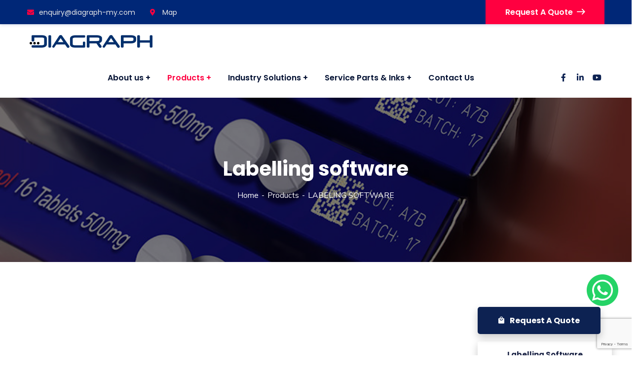

--- FILE ---
content_type: text/html; charset=UTF-8
request_url: https://diagraph.com.my/products/labeling-software/
body_size: 24631
content:
<!doctype html>
<html lang="en-US">
<head><meta charset="UTF-8"><script>if(navigator.userAgent.match(/MSIE|Internet Explorer/i)||navigator.userAgent.match(/Trident\/7\..*?rv:11/i)){var href=document.location.href;if(!href.match(/[?&]nowprocket/)){if(href.indexOf("?")==-1){if(href.indexOf("#")==-1){document.location.href=href+"?nowprocket=1"}else{document.location.href=href.replace("#","?nowprocket=1#")}}else{if(href.indexOf("#")==-1){document.location.href=href+"&nowprocket=1"}else{document.location.href=href.replace("#","&nowprocket=1#")}}}}</script><script>(()=>{class RocketLazyLoadScripts{constructor(){this.v="2.0.4",this.userEvents=["keydown","keyup","mousedown","mouseup","mousemove","mouseover","mouseout","touchmove","touchstart","touchend","touchcancel","wheel","click","dblclick","input"],this.attributeEvents=["onblur","onclick","oncontextmenu","ondblclick","onfocus","onmousedown","onmouseenter","onmouseleave","onmousemove","onmouseout","onmouseover","onmouseup","onmousewheel","onscroll","onsubmit"]}async t(){this.i(),this.o(),/iP(ad|hone)/.test(navigator.userAgent)&&this.h(),this.u(),this.l(this),this.m(),this.k(this),this.p(this),this._(),await Promise.all([this.R(),this.L()]),this.lastBreath=Date.now(),this.S(this),this.P(),this.D(),this.O(),this.M(),await this.C(this.delayedScripts.normal),await this.C(this.delayedScripts.defer),await this.C(this.delayedScripts.async),await this.T(),await this.F(),await this.j(),await this.A(),window.dispatchEvent(new Event("rocket-allScriptsLoaded")),this.everythingLoaded=!0,this.lastTouchEnd&&await new Promise(t=>setTimeout(t,500-Date.now()+this.lastTouchEnd)),this.I(),this.H(),this.U(),this.W()}i(){this.CSPIssue=sessionStorage.getItem("rocketCSPIssue"),document.addEventListener("securitypolicyviolation",t=>{this.CSPIssue||"script-src-elem"!==t.violatedDirective||"data"!==t.blockedURI||(this.CSPIssue=!0,sessionStorage.setItem("rocketCSPIssue",!0))},{isRocket:!0})}o(){window.addEventListener("pageshow",t=>{this.persisted=t.persisted,this.realWindowLoadedFired=!0},{isRocket:!0}),window.addEventListener("pagehide",()=>{this.onFirstUserAction=null},{isRocket:!0})}h(){let t;function e(e){t=e}window.addEventListener("touchstart",e,{isRocket:!0}),window.addEventListener("touchend",function i(o){o.changedTouches[0]&&t.changedTouches[0]&&Math.abs(o.changedTouches[0].pageX-t.changedTouches[0].pageX)<10&&Math.abs(o.changedTouches[0].pageY-t.changedTouches[0].pageY)<10&&o.timeStamp-t.timeStamp<200&&(window.removeEventListener("touchstart",e,{isRocket:!0}),window.removeEventListener("touchend",i,{isRocket:!0}),"INPUT"===o.target.tagName&&"text"===o.target.type||(o.target.dispatchEvent(new TouchEvent("touchend",{target:o.target,bubbles:!0})),o.target.dispatchEvent(new MouseEvent("mouseover",{target:o.target,bubbles:!0})),o.target.dispatchEvent(new PointerEvent("click",{target:o.target,bubbles:!0,cancelable:!0,detail:1,clientX:o.changedTouches[0].clientX,clientY:o.changedTouches[0].clientY})),event.preventDefault()))},{isRocket:!0})}q(t){this.userActionTriggered||("mousemove"!==t.type||this.firstMousemoveIgnored?"keyup"===t.type||"mouseover"===t.type||"mouseout"===t.type||(this.userActionTriggered=!0,this.onFirstUserAction&&this.onFirstUserAction()):this.firstMousemoveIgnored=!0),"click"===t.type&&t.preventDefault(),t.stopPropagation(),t.stopImmediatePropagation(),"touchstart"===this.lastEvent&&"touchend"===t.type&&(this.lastTouchEnd=Date.now()),"click"===t.type&&(this.lastTouchEnd=0),this.lastEvent=t.type,t.composedPath&&t.composedPath()[0].getRootNode()instanceof ShadowRoot&&(t.rocketTarget=t.composedPath()[0]),this.savedUserEvents.push(t)}u(){this.savedUserEvents=[],this.userEventHandler=this.q.bind(this),this.userEvents.forEach(t=>window.addEventListener(t,this.userEventHandler,{passive:!1,isRocket:!0})),document.addEventListener("visibilitychange",this.userEventHandler,{isRocket:!0})}U(){this.userEvents.forEach(t=>window.removeEventListener(t,this.userEventHandler,{passive:!1,isRocket:!0})),document.removeEventListener("visibilitychange",this.userEventHandler,{isRocket:!0}),this.savedUserEvents.forEach(t=>{(t.rocketTarget||t.target).dispatchEvent(new window[t.constructor.name](t.type,t))})}m(){const t="return false",e=Array.from(this.attributeEvents,t=>"data-rocket-"+t),i="["+this.attributeEvents.join("],[")+"]",o="[data-rocket-"+this.attributeEvents.join("],[data-rocket-")+"]",s=(e,i,o)=>{o&&o!==t&&(e.setAttribute("data-rocket-"+i,o),e["rocket"+i]=new Function("event",o),e.setAttribute(i,t))};new MutationObserver(t=>{for(const n of t)"attributes"===n.type&&(n.attributeName.startsWith("data-rocket-")||this.everythingLoaded?n.attributeName.startsWith("data-rocket-")&&this.everythingLoaded&&this.N(n.target,n.attributeName.substring(12)):s(n.target,n.attributeName,n.target.getAttribute(n.attributeName))),"childList"===n.type&&n.addedNodes.forEach(t=>{if(t.nodeType===Node.ELEMENT_NODE)if(this.everythingLoaded)for(const i of[t,...t.querySelectorAll(o)])for(const t of i.getAttributeNames())e.includes(t)&&this.N(i,t.substring(12));else for(const e of[t,...t.querySelectorAll(i)])for(const t of e.getAttributeNames())this.attributeEvents.includes(t)&&s(e,t,e.getAttribute(t))})}).observe(document,{subtree:!0,childList:!0,attributeFilter:[...this.attributeEvents,...e]})}I(){this.attributeEvents.forEach(t=>{document.querySelectorAll("[data-rocket-"+t+"]").forEach(e=>{this.N(e,t)})})}N(t,e){const i=t.getAttribute("data-rocket-"+e);i&&(t.setAttribute(e,i),t.removeAttribute("data-rocket-"+e))}k(t){Object.defineProperty(HTMLElement.prototype,"onclick",{get(){return this.rocketonclick||null},set(e){this.rocketonclick=e,this.setAttribute(t.everythingLoaded?"onclick":"data-rocket-onclick","this.rocketonclick(event)")}})}S(t){function e(e,i){let o=e[i];e[i]=null,Object.defineProperty(e,i,{get:()=>o,set(s){t.everythingLoaded?o=s:e["rocket"+i]=o=s}})}e(document,"onreadystatechange"),e(window,"onload"),e(window,"onpageshow");try{Object.defineProperty(document,"readyState",{get:()=>t.rocketReadyState,set(e){t.rocketReadyState=e},configurable:!0}),document.readyState="loading"}catch(t){console.log("WPRocket DJE readyState conflict, bypassing")}}l(t){this.originalAddEventListener=EventTarget.prototype.addEventListener,this.originalRemoveEventListener=EventTarget.prototype.removeEventListener,this.savedEventListeners=[],EventTarget.prototype.addEventListener=function(e,i,o){o&&o.isRocket||!t.B(e,this)&&!t.userEvents.includes(e)||t.B(e,this)&&!t.userActionTriggered||e.startsWith("rocket-")||t.everythingLoaded?t.originalAddEventListener.call(this,e,i,o):(t.savedEventListeners.push({target:this,remove:!1,type:e,func:i,options:o}),"mouseenter"!==e&&"mouseleave"!==e||t.originalAddEventListener.call(this,e,t.savedUserEvents.push,o))},EventTarget.prototype.removeEventListener=function(e,i,o){o&&o.isRocket||!t.B(e,this)&&!t.userEvents.includes(e)||t.B(e,this)&&!t.userActionTriggered||e.startsWith("rocket-")||t.everythingLoaded?t.originalRemoveEventListener.call(this,e,i,o):t.savedEventListeners.push({target:this,remove:!0,type:e,func:i,options:o})}}J(t,e){this.savedEventListeners=this.savedEventListeners.filter(i=>{let o=i.type,s=i.target||window;return e!==o||t!==s||(this.B(o,s)&&(i.type="rocket-"+o),this.$(i),!1)})}H(){EventTarget.prototype.addEventListener=this.originalAddEventListener,EventTarget.prototype.removeEventListener=this.originalRemoveEventListener,this.savedEventListeners.forEach(t=>this.$(t))}$(t){t.remove?this.originalRemoveEventListener.call(t.target,t.type,t.func,t.options):this.originalAddEventListener.call(t.target,t.type,t.func,t.options)}p(t){let e;function i(e){return t.everythingLoaded?e:e.split(" ").map(t=>"load"===t||t.startsWith("load.")?"rocket-jquery-load":t).join(" ")}function o(o){function s(e){const s=o.fn[e];o.fn[e]=o.fn.init.prototype[e]=function(){return this[0]===window&&t.userActionTriggered&&("string"==typeof arguments[0]||arguments[0]instanceof String?arguments[0]=i(arguments[0]):"object"==typeof arguments[0]&&Object.keys(arguments[0]).forEach(t=>{const e=arguments[0][t];delete arguments[0][t],arguments[0][i(t)]=e})),s.apply(this,arguments),this}}if(o&&o.fn&&!t.allJQueries.includes(o)){const e={DOMContentLoaded:[],"rocket-DOMContentLoaded":[]};for(const t in e)document.addEventListener(t,()=>{e[t].forEach(t=>t())},{isRocket:!0});o.fn.ready=o.fn.init.prototype.ready=function(i){function s(){parseInt(o.fn.jquery)>2?setTimeout(()=>i.bind(document)(o)):i.bind(document)(o)}return"function"==typeof i&&(t.realDomReadyFired?!t.userActionTriggered||t.fauxDomReadyFired?s():e["rocket-DOMContentLoaded"].push(s):e.DOMContentLoaded.push(s)),o([])},s("on"),s("one"),s("off"),t.allJQueries.push(o)}e=o}t.allJQueries=[],o(window.jQuery),Object.defineProperty(window,"jQuery",{get:()=>e,set(t){o(t)}})}P(){const t=new Map;document.write=document.writeln=function(e){const i=document.currentScript,o=document.createRange(),s=i.parentElement;let n=t.get(i);void 0===n&&(n=i.nextSibling,t.set(i,n));const c=document.createDocumentFragment();o.setStart(c,0),c.appendChild(o.createContextualFragment(e)),s.insertBefore(c,n)}}async R(){return new Promise(t=>{this.userActionTriggered?t():this.onFirstUserAction=t})}async L(){return new Promise(t=>{document.addEventListener("DOMContentLoaded",()=>{this.realDomReadyFired=!0,t()},{isRocket:!0})})}async j(){return this.realWindowLoadedFired?Promise.resolve():new Promise(t=>{window.addEventListener("load",t,{isRocket:!0})})}M(){this.pendingScripts=[];this.scriptsMutationObserver=new MutationObserver(t=>{for(const e of t)e.addedNodes.forEach(t=>{"SCRIPT"!==t.tagName||t.noModule||t.isWPRocket||this.pendingScripts.push({script:t,promise:new Promise(e=>{const i=()=>{const i=this.pendingScripts.findIndex(e=>e.script===t);i>=0&&this.pendingScripts.splice(i,1),e()};t.addEventListener("load",i,{isRocket:!0}),t.addEventListener("error",i,{isRocket:!0}),setTimeout(i,1e3)})})})}),this.scriptsMutationObserver.observe(document,{childList:!0,subtree:!0})}async F(){await this.X(),this.pendingScripts.length?(await this.pendingScripts[0].promise,await this.F()):this.scriptsMutationObserver.disconnect()}D(){this.delayedScripts={normal:[],async:[],defer:[]},document.querySelectorAll("script[type$=rocketlazyloadscript]").forEach(t=>{t.hasAttribute("data-rocket-src")?t.hasAttribute("async")&&!1!==t.async?this.delayedScripts.async.push(t):t.hasAttribute("defer")&&!1!==t.defer||"module"===t.getAttribute("data-rocket-type")?this.delayedScripts.defer.push(t):this.delayedScripts.normal.push(t):this.delayedScripts.normal.push(t)})}async _(){await this.L();let t=[];document.querySelectorAll("script[type$=rocketlazyloadscript][data-rocket-src]").forEach(e=>{let i=e.getAttribute("data-rocket-src");if(i&&!i.startsWith("data:")){i.startsWith("//")&&(i=location.protocol+i);try{const o=new URL(i).origin;o!==location.origin&&t.push({src:o,crossOrigin:e.crossOrigin||"module"===e.getAttribute("data-rocket-type")})}catch(t){}}}),t=[...new Map(t.map(t=>[JSON.stringify(t),t])).values()],this.Y(t,"preconnect")}async G(t){if(await this.K(),!0!==t.noModule||!("noModule"in HTMLScriptElement.prototype))return new Promise(e=>{let i;function o(){(i||t).setAttribute("data-rocket-status","executed"),e()}try{if(navigator.userAgent.includes("Firefox/")||""===navigator.vendor||this.CSPIssue)i=document.createElement("script"),[...t.attributes].forEach(t=>{let e=t.nodeName;"type"!==e&&("data-rocket-type"===e&&(e="type"),"data-rocket-src"===e&&(e="src"),i.setAttribute(e,t.nodeValue))}),t.text&&(i.text=t.text),t.nonce&&(i.nonce=t.nonce),i.hasAttribute("src")?(i.addEventListener("load",o,{isRocket:!0}),i.addEventListener("error",()=>{i.setAttribute("data-rocket-status","failed-network"),e()},{isRocket:!0}),setTimeout(()=>{i.isConnected||e()},1)):(i.text=t.text,o()),i.isWPRocket=!0,t.parentNode.replaceChild(i,t);else{const i=t.getAttribute("data-rocket-type"),s=t.getAttribute("data-rocket-src");i?(t.type=i,t.removeAttribute("data-rocket-type")):t.removeAttribute("type"),t.addEventListener("load",o,{isRocket:!0}),t.addEventListener("error",i=>{this.CSPIssue&&i.target.src.startsWith("data:")?(console.log("WPRocket: CSP fallback activated"),t.removeAttribute("src"),this.G(t).then(e)):(t.setAttribute("data-rocket-status","failed-network"),e())},{isRocket:!0}),s?(t.fetchPriority="high",t.removeAttribute("data-rocket-src"),t.src=s):t.src="data:text/javascript;base64,"+window.btoa(unescape(encodeURIComponent(t.text)))}}catch(i){t.setAttribute("data-rocket-status","failed-transform"),e()}});t.setAttribute("data-rocket-status","skipped")}async C(t){const e=t.shift();return e?(e.isConnected&&await this.G(e),this.C(t)):Promise.resolve()}O(){this.Y([...this.delayedScripts.normal,...this.delayedScripts.defer,...this.delayedScripts.async],"preload")}Y(t,e){this.trash=this.trash||[];let i=!0;var o=document.createDocumentFragment();t.forEach(t=>{const s=t.getAttribute&&t.getAttribute("data-rocket-src")||t.src;if(s&&!s.startsWith("data:")){const n=document.createElement("link");n.href=s,n.rel=e,"preconnect"!==e&&(n.as="script",n.fetchPriority=i?"high":"low"),t.getAttribute&&"module"===t.getAttribute("data-rocket-type")&&(n.crossOrigin=!0),t.crossOrigin&&(n.crossOrigin=t.crossOrigin),t.integrity&&(n.integrity=t.integrity),t.nonce&&(n.nonce=t.nonce),o.appendChild(n),this.trash.push(n),i=!1}}),document.head.appendChild(o)}W(){this.trash.forEach(t=>t.remove())}async T(){try{document.readyState="interactive"}catch(t){}this.fauxDomReadyFired=!0;try{await this.K(),this.J(document,"readystatechange"),document.dispatchEvent(new Event("rocket-readystatechange")),await this.K(),document.rocketonreadystatechange&&document.rocketonreadystatechange(),await this.K(),this.J(document,"DOMContentLoaded"),document.dispatchEvent(new Event("rocket-DOMContentLoaded")),await this.K(),this.J(window,"DOMContentLoaded"),window.dispatchEvent(new Event("rocket-DOMContentLoaded"))}catch(t){console.error(t)}}async A(){try{document.readyState="complete"}catch(t){}try{await this.K(),this.J(document,"readystatechange"),document.dispatchEvent(new Event("rocket-readystatechange")),await this.K(),document.rocketonreadystatechange&&document.rocketonreadystatechange(),await this.K(),this.J(window,"load"),window.dispatchEvent(new Event("rocket-load")),await this.K(),window.rocketonload&&window.rocketonload(),await this.K(),this.allJQueries.forEach(t=>t(window).trigger("rocket-jquery-load")),await this.K(),this.J(window,"pageshow");const t=new Event("rocket-pageshow");t.persisted=this.persisted,window.dispatchEvent(t),await this.K(),window.rocketonpageshow&&window.rocketonpageshow({persisted:this.persisted})}catch(t){console.error(t)}}async K(){Date.now()-this.lastBreath>45&&(await this.X(),this.lastBreath=Date.now())}async X(){return document.hidden?new Promise(t=>setTimeout(t)):new Promise(t=>requestAnimationFrame(t))}B(t,e){return e===document&&"readystatechange"===t||(e===document&&"DOMContentLoaded"===t||(e===window&&"DOMContentLoaded"===t||(e===window&&"load"===t||e===window&&"pageshow"===t)))}static run(){(new RocketLazyLoadScripts).t()}}RocketLazyLoadScripts.run()})();</script>
    
    <meta name="viewport" content="width=device-width, initial-scale=1">
    <link rel="profile" href="//gmpg.org/xfn/11">
    <meta name='robots' content='index, follow, max-image-preview:large, max-snippet:-1, max-video-preview:-1' />

	<!-- This site is optimized with the Yoast SEO plugin v26.8 - https://yoast.com/product/yoast-seo-wordpress/ -->
	<title>LABELING SOFTWARE | Inkjet Case Coder Equipment</title>
	<link rel="canonical" href="http://diagraph.com.my/products/labeling-software/" />
	<meta property="og:locale" content="en_US" />
	<meta property="og:type" content="article" />
	<meta property="og:title" content="LABELING SOFTWARE | Inkjet Case Coder Equipment" />
	<meta property="og:description" content="LABELING SOFTWARE Diagraph offers software solutions for label creation from industry-leading partners such as NiceLabel and EasyLabel. Create label messages and manage messages seamlessly on our print and apply labelers with either of our software packages. Navigate the lefthand options to explore benefits of the latest software solutions. Start a free 30-day trial today. Request [&hellip;]" />
	<meta property="og:url" content="http://diagraph.com.my/products/labeling-software/" />
	<meta property="og:site_name" content="Inkjet Case Coder Equipment" />
	<meta property="article:publisher" content="https://www.facebook.com/Diagraph-Corporation-Sdn-Bhd-164211334017078/" />
	<meta property="article:modified_time" content="2021-05-05T09:00:45+00:00" />
	<meta name="twitter:card" content="summary_large_image" />
	<meta name="twitter:label1" content="Est. reading time" />
	<meta name="twitter:data1" content="1 minute" />
	<script type="application/ld+json" class="yoast-schema-graph">{"@context":"https://schema.org","@graph":[{"@type":"WebPage","@id":"http://diagraph.com.my/products/labeling-software/","url":"http://diagraph.com.my/products/labeling-software/","name":"LABELING SOFTWARE | Inkjet Case Coder Equipment","isPartOf":{"@id":"http://diagraph.com.my/#website"},"datePublished":"2021-04-23T02:20:26+00:00","dateModified":"2021-05-05T09:00:45+00:00","breadcrumb":{"@id":"http://diagraph.com.my/products/labeling-software/#breadcrumb"},"inLanguage":"en-US","potentialAction":[{"@type":"ReadAction","target":["http://diagraph.com.my/products/labeling-software/"]}]},{"@type":"BreadcrumbList","@id":"http://diagraph.com.my/products/labeling-software/#breadcrumb","itemListElement":[{"@type":"ListItem","position":1,"name":"Home","item":"http://diagraph.com.my/"},{"@type":"ListItem","position":2,"name":"Products","item":"http://diagraph.com.my/products/"},{"@type":"ListItem","position":3,"name":"LABELING SOFTWARE"}]},{"@type":"WebSite","@id":"http://diagraph.com.my/#website","url":"http://diagraph.com.my/","name":"Inkjet Case Coder Equipment","description":"Date Coder","publisher":{"@id":"http://diagraph.com.my/#organization"},"potentialAction":[{"@type":"SearchAction","target":{"@type":"EntryPoint","urlTemplate":"http://diagraph.com.my/?s={search_term_string}"},"query-input":{"@type":"PropertyValueSpecification","valueRequired":true,"valueName":"search_term_string"}}],"inLanguage":"en-US"},{"@type":"Organization","@id":"http://diagraph.com.my/#organization","name":"Diagraph Corporation Sdn Bhd","url":"http://diagraph.com.my/","logo":{"@type":"ImageObject","inLanguage":"en-US","@id":"http://diagraph.com.my/#/schema/logo/image/","url":"https://diagraph.com.my/wp-content/uploads/2021/03/logo.png","contentUrl":"https://diagraph.com.my/wp-content/uploads/2021/03/logo.png","width":263,"height":39,"caption":"Diagraph Corporation Sdn Bhd"},"image":{"@id":"http://diagraph.com.my/#/schema/logo/image/"},"sameAs":["https://www.facebook.com/Diagraph-Corporation-Sdn-Bhd-164211334017078/","https://www.linkedin.com/company/diagraph-an-itw-company","https://www.youtube.com/channel/UCZWqIJWC-EdK_q1jGOrvOew"]}]}</script>
	<!-- / Yoast SEO plugin. -->


<link rel='dns-prefetch' href='//fonts.googleapis.com' />
<link rel='preconnect' href='https://fonts.gstatic.com' crossorigin />
<link rel="alternate" type="application/rss+xml" title="Inkjet Case Coder Equipment &raquo; Feed" href="https://diagraph.com.my/feed/" />
<link rel="alternate" type="application/rss+xml" title="Inkjet Case Coder Equipment &raquo; Comments Feed" href="https://diagraph.com.my/comments/feed/" />
<link rel="alternate" title="oEmbed (JSON)" type="application/json+oembed" href="https://diagraph.com.my/wp-json/oembed/1.0/embed?url=https%3A%2F%2Fdiagraph.com.my%2Fproducts%2Flabeling-software%2F" />
<link rel="alternate" title="oEmbed (XML)" type="text/xml+oembed" href="https://diagraph.com.my/wp-json/oembed/1.0/embed?url=https%3A%2F%2Fdiagraph.com.my%2Fproducts%2Flabeling-software%2F&#038;format=xml" />
<style id='wp-img-auto-sizes-contain-inline-css' type='text/css'>
img:is([sizes=auto i],[sizes^="auto," i]){contain-intrinsic-size:3000px 1500px}
/*# sourceURL=wp-img-auto-sizes-contain-inline-css */
</style>
<style id='wp-emoji-styles-inline-css' type='text/css'>

	img.wp-smiley, img.emoji {
		display: inline !important;
		border: none !important;
		box-shadow: none !important;
		height: 1em !important;
		width: 1em !important;
		margin: 0 0.07em !important;
		vertical-align: -0.1em !important;
		background: none !important;
		padding: 0 !important;
	}
/*# sourceURL=wp-emoji-styles-inline-css */
</style>
<style id='classic-theme-styles-inline-css' type='text/css'>
/*! This file is auto-generated */
.wp-block-button__link{color:#fff;background-color:#32373c;border-radius:9999px;box-shadow:none;text-decoration:none;padding:calc(.667em + 2px) calc(1.333em + 2px);font-size:1.125em}.wp-block-file__button{background:#32373c;color:#fff;text-decoration:none}
/*# sourceURL=/wp-includes/css/classic-themes.min.css */
</style>
<style id='global-styles-inline-css' type='text/css'>
:root{--wp--preset--aspect-ratio--square: 1;--wp--preset--aspect-ratio--4-3: 4/3;--wp--preset--aspect-ratio--3-4: 3/4;--wp--preset--aspect-ratio--3-2: 3/2;--wp--preset--aspect-ratio--2-3: 2/3;--wp--preset--aspect-ratio--16-9: 16/9;--wp--preset--aspect-ratio--9-16: 9/16;--wp--preset--color--black: #000000;--wp--preset--color--cyan-bluish-gray: #abb8c3;--wp--preset--color--white: #ffffff;--wp--preset--color--pale-pink: #f78da7;--wp--preset--color--vivid-red: #cf2e2e;--wp--preset--color--luminous-vivid-orange: #ff6900;--wp--preset--color--luminous-vivid-amber: #fcb900;--wp--preset--color--light-green-cyan: #7bdcb5;--wp--preset--color--vivid-green-cyan: #00d084;--wp--preset--color--pale-cyan-blue: #8ed1fc;--wp--preset--color--vivid-cyan-blue: #0693e3;--wp--preset--color--vivid-purple: #9b51e0;--wp--preset--gradient--vivid-cyan-blue-to-vivid-purple: linear-gradient(135deg,rgb(6,147,227) 0%,rgb(155,81,224) 100%);--wp--preset--gradient--light-green-cyan-to-vivid-green-cyan: linear-gradient(135deg,rgb(122,220,180) 0%,rgb(0,208,130) 100%);--wp--preset--gradient--luminous-vivid-amber-to-luminous-vivid-orange: linear-gradient(135deg,rgb(252,185,0) 0%,rgb(255,105,0) 100%);--wp--preset--gradient--luminous-vivid-orange-to-vivid-red: linear-gradient(135deg,rgb(255,105,0) 0%,rgb(207,46,46) 100%);--wp--preset--gradient--very-light-gray-to-cyan-bluish-gray: linear-gradient(135deg,rgb(238,238,238) 0%,rgb(169,184,195) 100%);--wp--preset--gradient--cool-to-warm-spectrum: linear-gradient(135deg,rgb(74,234,220) 0%,rgb(151,120,209) 20%,rgb(207,42,186) 40%,rgb(238,44,130) 60%,rgb(251,105,98) 80%,rgb(254,248,76) 100%);--wp--preset--gradient--blush-light-purple: linear-gradient(135deg,rgb(255,206,236) 0%,rgb(152,150,240) 100%);--wp--preset--gradient--blush-bordeaux: linear-gradient(135deg,rgb(254,205,165) 0%,rgb(254,45,45) 50%,rgb(107,0,62) 100%);--wp--preset--gradient--luminous-dusk: linear-gradient(135deg,rgb(255,203,112) 0%,rgb(199,81,192) 50%,rgb(65,88,208) 100%);--wp--preset--gradient--pale-ocean: linear-gradient(135deg,rgb(255,245,203) 0%,rgb(182,227,212) 50%,rgb(51,167,181) 100%);--wp--preset--gradient--electric-grass: linear-gradient(135deg,rgb(202,248,128) 0%,rgb(113,206,126) 100%);--wp--preset--gradient--midnight: linear-gradient(135deg,rgb(2,3,129) 0%,rgb(40,116,252) 100%);--wp--preset--font-size--small: 13px;--wp--preset--font-size--medium: 20px;--wp--preset--font-size--large: 36px;--wp--preset--font-size--x-large: 42px;--wp--preset--spacing--20: 0.44rem;--wp--preset--spacing--30: 0.67rem;--wp--preset--spacing--40: 1rem;--wp--preset--spacing--50: 1.5rem;--wp--preset--spacing--60: 2.25rem;--wp--preset--spacing--70: 3.38rem;--wp--preset--spacing--80: 5.06rem;--wp--preset--shadow--natural: 6px 6px 9px rgba(0, 0, 0, 0.2);--wp--preset--shadow--deep: 12px 12px 50px rgba(0, 0, 0, 0.4);--wp--preset--shadow--sharp: 6px 6px 0px rgba(0, 0, 0, 0.2);--wp--preset--shadow--outlined: 6px 6px 0px -3px rgb(255, 255, 255), 6px 6px rgb(0, 0, 0);--wp--preset--shadow--crisp: 6px 6px 0px rgb(0, 0, 0);}:where(.is-layout-flex){gap: 0.5em;}:where(.is-layout-grid){gap: 0.5em;}body .is-layout-flex{display: flex;}.is-layout-flex{flex-wrap: wrap;align-items: center;}.is-layout-flex > :is(*, div){margin: 0;}body .is-layout-grid{display: grid;}.is-layout-grid > :is(*, div){margin: 0;}:where(.wp-block-columns.is-layout-flex){gap: 2em;}:where(.wp-block-columns.is-layout-grid){gap: 2em;}:where(.wp-block-post-template.is-layout-flex){gap: 1.25em;}:where(.wp-block-post-template.is-layout-grid){gap: 1.25em;}.has-black-color{color: var(--wp--preset--color--black) !important;}.has-cyan-bluish-gray-color{color: var(--wp--preset--color--cyan-bluish-gray) !important;}.has-white-color{color: var(--wp--preset--color--white) !important;}.has-pale-pink-color{color: var(--wp--preset--color--pale-pink) !important;}.has-vivid-red-color{color: var(--wp--preset--color--vivid-red) !important;}.has-luminous-vivid-orange-color{color: var(--wp--preset--color--luminous-vivid-orange) !important;}.has-luminous-vivid-amber-color{color: var(--wp--preset--color--luminous-vivid-amber) !important;}.has-light-green-cyan-color{color: var(--wp--preset--color--light-green-cyan) !important;}.has-vivid-green-cyan-color{color: var(--wp--preset--color--vivid-green-cyan) !important;}.has-pale-cyan-blue-color{color: var(--wp--preset--color--pale-cyan-blue) !important;}.has-vivid-cyan-blue-color{color: var(--wp--preset--color--vivid-cyan-blue) !important;}.has-vivid-purple-color{color: var(--wp--preset--color--vivid-purple) !important;}.has-black-background-color{background-color: var(--wp--preset--color--black) !important;}.has-cyan-bluish-gray-background-color{background-color: var(--wp--preset--color--cyan-bluish-gray) !important;}.has-white-background-color{background-color: var(--wp--preset--color--white) !important;}.has-pale-pink-background-color{background-color: var(--wp--preset--color--pale-pink) !important;}.has-vivid-red-background-color{background-color: var(--wp--preset--color--vivid-red) !important;}.has-luminous-vivid-orange-background-color{background-color: var(--wp--preset--color--luminous-vivid-orange) !important;}.has-luminous-vivid-amber-background-color{background-color: var(--wp--preset--color--luminous-vivid-amber) !important;}.has-light-green-cyan-background-color{background-color: var(--wp--preset--color--light-green-cyan) !important;}.has-vivid-green-cyan-background-color{background-color: var(--wp--preset--color--vivid-green-cyan) !important;}.has-pale-cyan-blue-background-color{background-color: var(--wp--preset--color--pale-cyan-blue) !important;}.has-vivid-cyan-blue-background-color{background-color: var(--wp--preset--color--vivid-cyan-blue) !important;}.has-vivid-purple-background-color{background-color: var(--wp--preset--color--vivid-purple) !important;}.has-black-border-color{border-color: var(--wp--preset--color--black) !important;}.has-cyan-bluish-gray-border-color{border-color: var(--wp--preset--color--cyan-bluish-gray) !important;}.has-white-border-color{border-color: var(--wp--preset--color--white) !important;}.has-pale-pink-border-color{border-color: var(--wp--preset--color--pale-pink) !important;}.has-vivid-red-border-color{border-color: var(--wp--preset--color--vivid-red) !important;}.has-luminous-vivid-orange-border-color{border-color: var(--wp--preset--color--luminous-vivid-orange) !important;}.has-luminous-vivid-amber-border-color{border-color: var(--wp--preset--color--luminous-vivid-amber) !important;}.has-light-green-cyan-border-color{border-color: var(--wp--preset--color--light-green-cyan) !important;}.has-vivid-green-cyan-border-color{border-color: var(--wp--preset--color--vivid-green-cyan) !important;}.has-pale-cyan-blue-border-color{border-color: var(--wp--preset--color--pale-cyan-blue) !important;}.has-vivid-cyan-blue-border-color{border-color: var(--wp--preset--color--vivid-cyan-blue) !important;}.has-vivid-purple-border-color{border-color: var(--wp--preset--color--vivid-purple) !important;}.has-vivid-cyan-blue-to-vivid-purple-gradient-background{background: var(--wp--preset--gradient--vivid-cyan-blue-to-vivid-purple) !important;}.has-light-green-cyan-to-vivid-green-cyan-gradient-background{background: var(--wp--preset--gradient--light-green-cyan-to-vivid-green-cyan) !important;}.has-luminous-vivid-amber-to-luminous-vivid-orange-gradient-background{background: var(--wp--preset--gradient--luminous-vivid-amber-to-luminous-vivid-orange) !important;}.has-luminous-vivid-orange-to-vivid-red-gradient-background{background: var(--wp--preset--gradient--luminous-vivid-orange-to-vivid-red) !important;}.has-very-light-gray-to-cyan-bluish-gray-gradient-background{background: var(--wp--preset--gradient--very-light-gray-to-cyan-bluish-gray) !important;}.has-cool-to-warm-spectrum-gradient-background{background: var(--wp--preset--gradient--cool-to-warm-spectrum) !important;}.has-blush-light-purple-gradient-background{background: var(--wp--preset--gradient--blush-light-purple) !important;}.has-blush-bordeaux-gradient-background{background: var(--wp--preset--gradient--blush-bordeaux) !important;}.has-luminous-dusk-gradient-background{background: var(--wp--preset--gradient--luminous-dusk) !important;}.has-pale-ocean-gradient-background{background: var(--wp--preset--gradient--pale-ocean) !important;}.has-electric-grass-gradient-background{background: var(--wp--preset--gradient--electric-grass) !important;}.has-midnight-gradient-background{background: var(--wp--preset--gradient--midnight) !important;}.has-small-font-size{font-size: var(--wp--preset--font-size--small) !important;}.has-medium-font-size{font-size: var(--wp--preset--font-size--medium) !important;}.has-large-font-size{font-size: var(--wp--preset--font-size--large) !important;}.has-x-large-font-size{font-size: var(--wp--preset--font-size--x-large) !important;}
:where(.wp-block-post-template.is-layout-flex){gap: 1.25em;}:where(.wp-block-post-template.is-layout-grid){gap: 1.25em;}
:where(.wp-block-term-template.is-layout-flex){gap: 1.25em;}:where(.wp-block-term-template.is-layout-grid){gap: 1.25em;}
:where(.wp-block-columns.is-layout-flex){gap: 2em;}:where(.wp-block-columns.is-layout-grid){gap: 2em;}
:root :where(.wp-block-pullquote){font-size: 1.5em;line-height: 1.6;}
/*# sourceURL=global-styles-inline-css */
</style>
<link data-minify="1" rel='stylesheet' id='ct-main-css-css' href='https://diagraph.com.my/wp-content/cache/min/1/wp-content/plugins/case-theme-core/assets/css/main.css?ver=1769027657' type='text/css' media='all' />
<link rel='stylesheet' id='progressbar-lib-css-css' href='https://diagraph.com.my/wp-content/plugins/case-theme-core/assets/css/lib/progressbar.min.css?ver=0.7.1' type='text/css' media='all' />
<link rel='stylesheet' id='oc-css-css' href='https://diagraph.com.my/wp-content/plugins/case-theme-core/assets/css/lib/owl.carousel.min.css?ver=2.2.1' type='text/css' media='all' />
<link data-minify="1" rel='stylesheet' id='ct-slick-css-css' href='https://diagraph.com.my/wp-content/cache/min/1/wp-content/plugins/case-theme-core/assets/css/lib/slick.css?ver=1769027657' type='text/css' media='all' />
<link data-minify="1" rel='stylesheet' id='ct-font-awesome-css' href='https://diagraph.com.my/wp-content/cache/min/1/wp-content/plugins/case-theme-core/assets/plugin/font-awesome/css/font-awesome.min.css?ver=1769027657' type='text/css' media='all' />
<link rel='stylesheet' id='bootstrap-css' href='https://diagraph.com.my/wp-content/themes/consultio/assets/css/bootstrap.min.css?ver=4.0.0' type='text/css' media='all' />
<link data-minify="1" rel='stylesheet' id='font-awesome-css' href='https://diagraph.com.my/wp-content/cache/min/1/wp-content/plugins/elementor/assets/lib/font-awesome/css/font-awesome.min.css?ver=1769027657' type='text/css' media='all' />
<link data-minify="1" rel='stylesheet' id='font-awesome-v5-css' href='https://diagraph.com.my/wp-content/cache/min/1/wp-content/themes/consultio/assets/css/font-awesome5.min.css?ver=1769027657' type='text/css' media='all' />
<link data-minify="1" rel='stylesheet' id='font-flaticon-css' href='https://diagraph.com.my/wp-content/cache/min/1/wp-content/themes/consultio/assets/css/flaticon.css?ver=1769027657' type='text/css' media='all' />
<link data-minify="1" rel='stylesheet' id='font-flaticon-v2-css' href='https://diagraph.com.my/wp-content/cache/min/1/wp-content/themes/consultio/assets/css/flaticon-v2.css?ver=1769027657' type='text/css' media='all' />
<link data-minify="1" rel='stylesheet' id='font-flaticon-v3-css' href='https://diagraph.com.my/wp-content/cache/min/1/wp-content/themes/consultio/assets/css/flaticon-v3.css?ver=1769027657' type='text/css' media='all' />
<link data-minify="1" rel='stylesheet' id='font-flaticon-v4-css' href='https://diagraph.com.my/wp-content/cache/min/1/wp-content/themes/consultio/assets/css/flaticon-v4.css?ver=1769027657' type='text/css' media='all' />
<link data-minify="1" rel='stylesheet' id='font-flaticon-v5-css' href='https://diagraph.com.my/wp-content/cache/min/1/wp-content/themes/consultio/assets/css/flaticon-v5.css?ver=1769027657' type='text/css' media='all' />
<link data-minify="1" rel='stylesheet' id='font-flaticon-v6-css' href='https://diagraph.com.my/wp-content/cache/min/1/wp-content/themes/consultio/assets/css/flaticon-v6.css?ver=1769027657' type='text/css' media='all' />
<link data-minify="1" rel='stylesheet' id='font-flaticon-v7-css' href='https://diagraph.com.my/wp-content/cache/min/1/wp-content/themes/consultio/assets/css/flaticon-v7.css?ver=1769027657' type='text/css' media='all' />
<link data-minify="1" rel='stylesheet' id='font-flaticon-v8-css' href='https://diagraph.com.my/wp-content/cache/min/1/wp-content/themes/consultio/assets/css/flaticon-v8.css?ver=1769027657' type='text/css' media='all' />
<link data-minify="1" rel='stylesheet' id='font-material-icon-css' href='https://diagraph.com.my/wp-content/cache/min/1/wp-content/themes/consultio/assets/css/material-design-iconic-font.min.css?ver=1769027657' type='text/css' media='all' />
<link data-minify="1" rel='stylesheet' id='magnific-popup-css' href='https://diagraph.com.my/wp-content/cache/min/1/wp-content/themes/consultio/assets/css/magnific-popup.css?ver=1769027657' type='text/css' media='all' />
<link data-minify="1" rel='stylesheet' id='animate-css' href='https://diagraph.com.my/wp-content/cache/min/1/wp-content/themes/consultio/assets/css/animate.css?ver=1769027657' type='text/css' media='all' />
<link data-minify="1" rel='stylesheet' id='consultio-theme-css' href='https://diagraph.com.my/wp-content/cache/min/1/wp-content/themes/consultio/assets/css/theme.css?ver=1769027657' type='text/css' media='all' />
<style id='consultio-theme-inline-css' type='text/css'>
:root{--gradient-color-from: #ff0040;--gradient-color-to: #ff0040;--gradient-color-from-rgb: 255,0,64;--gradient-color-to-rgb: 255,0,64;}
		@media screen and (min-width: 1200px) {
			#ct-header-wrap .ct-header-branding a img { max-height: 47px !important; }#ct-header-wrap .ct-header-main.h-fixed .ct-header-branding a img { max-height: 47px !important; }		}
        @media screen and (max-width: 1199px) {
		        }
        		@media screen and (min-width: 1200px) {
				}
		body .site #pagetitle.page-title {
                background-image: url(https://diagraph.com.my/wp-content/uploads/2021/03/LX2797.jpg);
            }
/*# sourceURL=consultio-theme-inline-css */
</style>
<link rel='stylesheet' id='consultio-style-css' href='https://diagraph.com.my/wp-content/themes/consultio/style.css?ver=6.9' type='text/css' media='all' />
<link rel='stylesheet' id='consultio-google-fonts-css' href='//fonts.googleapis.com/css?family=Roboto%3A300%2C400%2C400i%2C500%2C500i%2C600%2C600i%2C700%2C700i%7CPoppins%3A300%2C400%2C400i%2C500%2C500i%2C600%2C600i%2C700%2C700i%7CPlayfair+Display%3A400%2C400i%2C700%2C700i%2C800%2C900%7CMuli%3A400%7CLato%3A400%7CBarlow%3A400%2C700%7CNunito+Sans%3A400%2C600%2C700%2C900%7CKalam%3A400%7CRubik%3A400%7CInter%3A400%2C500%2C600%2C700&#038;subset=latin%2Clatin-ext&#038;ver=6.9' type='text/css' media='all' />
<link data-minify="1" rel='stylesheet' id='elementor-icons-css' href='https://diagraph.com.my/wp-content/cache/min/1/wp-content/plugins/elementor/assets/lib/eicons/css/elementor-icons.min.css?ver=1769027657' type='text/css' media='all' />
<link rel='stylesheet' id='elementor-frontend-css' href='https://diagraph.com.my/wp-content/plugins/elementor/assets/css/frontend.min.css?ver=3.34.1' type='text/css' media='all' />
<link rel='stylesheet' id='elementor-post-5726-css' href='https://diagraph.com.my/wp-content/uploads/elementor/css/post-5726.css?ver=1769027656' type='text/css' media='all' />
<link data-minify="1" rel='stylesheet' id='font-awesome-5-all-css' href='https://diagraph.com.my/wp-content/cache/min/1/wp-content/plugins/elementor/assets/lib/font-awesome/css/all.min.css?ver=1769027657' type='text/css' media='all' />
<link rel='stylesheet' id='font-awesome-4-shim-css' href='https://diagraph.com.my/wp-content/plugins/elementor/assets/lib/font-awesome/css/v4-shims.min.css?ver=3.34.1' type='text/css' media='all' />
<link rel='stylesheet' id='widget-spacer-css' href='https://diagraph.com.my/wp-content/plugins/elementor/assets/css/widget-spacer.min.css?ver=3.34.1' type='text/css' media='all' />
<link rel='stylesheet' id='elementor-post-6796-css' href='https://diagraph.com.my/wp-content/uploads/elementor/css/post-6796.css?ver=1769027817' type='text/css' media='all' />
<link rel="preload" as="style" href="https://fonts.googleapis.com/css?family=Nunito%20Sans:200,300,400,500,600,700,800,900,200italic,300italic,400italic,500italic,600italic,700italic,800italic,900italic&#038;display=swap&#038;ver=1762486607" /><link rel="stylesheet" href="https://fonts.googleapis.com/css?family=Nunito%20Sans:200,300,400,500,600,700,800,900,200italic,300italic,400italic,500italic,600italic,700italic,800italic,900italic&#038;display=swap&#038;ver=1762486607" media="print" onload="this.media='all'"><noscript><link rel="stylesheet" href="https://fonts.googleapis.com/css?family=Nunito%20Sans:200,300,400,500,600,700,800,900,200italic,300italic,400italic,500italic,600italic,700italic,800italic,900italic&#038;display=swap&#038;ver=1762486607" /></noscript><link data-minify="1" rel='stylesheet' id='elementor-gf-local-roboto-css' href='https://diagraph.com.my/wp-content/cache/min/1/wp-content/uploads/elementor/google-fonts/css/roboto.css?ver=1769027658' type='text/css' media='all' />
<link data-minify="1" rel='stylesheet' id='elementor-gf-local-robotoslab-css' href='https://diagraph.com.my/wp-content/cache/min/1/wp-content/uploads/elementor/google-fonts/css/robotoslab.css?ver=1769027658' type='text/css' media='all' />
<script type="rocketlazyloadscript" data-rocket-type="text/javascript" data-rocket-src="https://diagraph.com.my/wp-includes/js/jquery/jquery.min.js?ver=3.7.1" id="jquery-core-js"></script>
<script type="rocketlazyloadscript" data-rocket-type="text/javascript" data-rocket-src="https://diagraph.com.my/wp-includes/js/jquery/jquery-migrate.min.js?ver=3.4.1" id="jquery-migrate-js"></script>
<script type="rocketlazyloadscript" data-rocket-type="text/javascript" data-rocket-src="https://diagraph.com.my/wp-content/plugins/case-theme-core/assets/js/lib/waypoints.min.js?ver=2.0.5" id="waypoints-js" data-rocket-defer defer></script>
<script type="rocketlazyloadscript" data-minify="1" data-rocket-type="text/javascript" data-rocket-src="https://diagraph.com.my/wp-content/cache/min/1/wp-content/themes/consultio/elementor/js/ct-inline-css.js?ver=1766680498" id="ct-inline-css-js-js" data-rocket-defer defer></script>
<script type="rocketlazyloadscript" data-rocket-type="text/javascript" data-rocket-src="https://diagraph.com.my/wp-content/plugins/elementor/assets/lib/font-awesome/js/v4-shims.min.js?ver=3.34.1" id="font-awesome-4-shim-js" data-rocket-defer defer></script>
<script type="rocketlazyloadscript" data-minify="1" data-rocket-type="text/javascript" data-rocket-src="https://diagraph.com.my/wp-content/cache/min/1/wp-content/themes/consultio/elementor/js/ct-elementor.js?ver=1766680498" id="ct-elementor-js-js" data-rocket-defer defer></script>
<link rel="https://api.w.org/" href="https://diagraph.com.my/wp-json/" /><link rel="alternate" title="JSON" type="application/json" href="https://diagraph.com.my/wp-json/wp/v2/pages/6796" /><link rel="EditURI" type="application/rsd+xml" title="RSD" href="https://diagraph.com.my/xmlrpc.php?rsd" />
<meta name="generator" content="WordPress 6.9" />
<link rel='shortlink' href='https://diagraph.com.my/?p=6796' />
<meta name="generator" content="Redux 4.5.10" />
<!--BEGIN: TRACKING CODE MANAGER (v2.5.0) BY INTELLYWP.COM IN HEAD//-->
<!-- Google Tag Manager -->
<script type="rocketlazyloadscript">(function(w,d,s,l,i){w[l]=w[l]||[];w[l].push({'gtm.start':
new Date().getTime(),event:'gtm.js'});var f=d.getElementsByTagName(s)[0],
j=d.createElement(s),dl=l!='dataLayer'?'&l='+l:'';j.async=true;j.src=
'https://www.googletagmanager.com/gtm.js?id='+i+dl;f.parentNode.insertBefore(j,f);
})(window,document,'script','dataLayer','GTM-K7276KQ');</script>
<!-- End Google Tag Manager -->
<!-- Google Tag Manager -->
<script type="rocketlazyloadscript">(function(w,d,s,l,i){w[l]=w[l]||[];w[l].push({'gtm.start':
new Date().getTime(),event:'gtm.js'});var f=d.getElementsByTagName(s)[0],
j=d.createElement(s),dl=l!='dataLayer'?'&l='+l:'';j.async=true;j.src=
'https://www.googletagmanager.com/gtm.js?id='+i+dl;f.parentNode.insertBefore(j,f);
})(window,document,'script','dataLayer','GTM-NS2VD34L');</script>
<!-- End Google Tag Manager -->
<!--END: https://wordpress.org/plugins/tracking-code-manager IN HEAD//--><link rel="icon" type="image/png" href="https://diagraph.com.my/wp-content/uploads/2021/03/favicon.ico"/><meta name="generator" content="Elementor 3.34.1; features: additional_custom_breakpoints; settings: css_print_method-external, google_font-enabled, font_display-auto">
<style type="text/css">.recentcomments a{display:inline !important;padding:0 !important;margin:0 !important;}</style>			<style>
				.e-con.e-parent:nth-of-type(n+4):not(.e-lazyloaded):not(.e-no-lazyload),
				.e-con.e-parent:nth-of-type(n+4):not(.e-lazyloaded):not(.e-no-lazyload) * {
					background-image: none !important;
				}
				@media screen and (max-height: 1024px) {
					.e-con.e-parent:nth-of-type(n+3):not(.e-lazyloaded):not(.e-no-lazyload),
					.e-con.e-parent:nth-of-type(n+3):not(.e-lazyloaded):not(.e-no-lazyload) * {
						background-image: none !important;
					}
				}
				@media screen and (max-height: 640px) {
					.e-con.e-parent:nth-of-type(n+2):not(.e-lazyloaded):not(.e-no-lazyload),
					.e-con.e-parent:nth-of-type(n+2):not(.e-lazyloaded):not(.e-no-lazyload) * {
						background-image: none !important;
					}
				}
			</style>
			<meta name="generator" content="Powered by Slider Revolution 6.7.40 - responsive, Mobile-Friendly Slider Plugin for WordPress with comfortable drag and drop interface." />
<script type="rocketlazyloadscript">function setREVStartSize(e){
			//window.requestAnimationFrame(function() {
				window.RSIW = window.RSIW===undefined ? window.innerWidth : window.RSIW;
				window.RSIH = window.RSIH===undefined ? window.innerHeight : window.RSIH;
				try {
					var pw = document.getElementById(e.c).parentNode.offsetWidth,
						newh;
					pw = pw===0 || isNaN(pw) || (e.l=="fullwidth" || e.layout=="fullwidth") ? window.RSIW : pw;
					e.tabw = e.tabw===undefined ? 0 : parseInt(e.tabw);
					e.thumbw = e.thumbw===undefined ? 0 : parseInt(e.thumbw);
					e.tabh = e.tabh===undefined ? 0 : parseInt(e.tabh);
					e.thumbh = e.thumbh===undefined ? 0 : parseInt(e.thumbh);
					e.tabhide = e.tabhide===undefined ? 0 : parseInt(e.tabhide);
					e.thumbhide = e.thumbhide===undefined ? 0 : parseInt(e.thumbhide);
					e.mh = e.mh===undefined || e.mh=="" || e.mh==="auto" ? 0 : parseInt(e.mh,0);
					if(e.layout==="fullscreen" || e.l==="fullscreen")
						newh = Math.max(e.mh,window.RSIH);
					else{
						e.gw = Array.isArray(e.gw) ? e.gw : [e.gw];
						for (var i in e.rl) if (e.gw[i]===undefined || e.gw[i]===0) e.gw[i] = e.gw[i-1];
						e.gh = e.el===undefined || e.el==="" || (Array.isArray(e.el) && e.el.length==0)? e.gh : e.el;
						e.gh = Array.isArray(e.gh) ? e.gh : [e.gh];
						for (var i in e.rl) if (e.gh[i]===undefined || e.gh[i]===0) e.gh[i] = e.gh[i-1];
											
						var nl = new Array(e.rl.length),
							ix = 0,
							sl;
						e.tabw = e.tabhide>=pw ? 0 : e.tabw;
						e.thumbw = e.thumbhide>=pw ? 0 : e.thumbw;
						e.tabh = e.tabhide>=pw ? 0 : e.tabh;
						e.thumbh = e.thumbhide>=pw ? 0 : e.thumbh;
						for (var i in e.rl) nl[i] = e.rl[i]<window.RSIW ? 0 : e.rl[i];
						sl = nl[0];
						for (var i in nl) if (sl>nl[i] && nl[i]>0) { sl = nl[i]; ix=i;}
						var m = pw>(e.gw[ix]+e.tabw+e.thumbw) ? 1 : (pw-(e.tabw+e.thumbw)) / (e.gw[ix]);
						newh =  (e.gh[ix] * m) + (e.tabh + e.thumbh);
					}
					var el = document.getElementById(e.c);
					if (el!==null && el) el.style.height = newh+"px";
					el = document.getElementById(e.c+"_wrapper");
					if (el!==null && el) {
						el.style.height = newh+"px";
						el.style.display = "block";
					}
				} catch(e){
					console.log("Failure at Presize of Slider:" + e)
				}
			//});
		  };</script>
<style id="ct_theme_options-dynamic-css" title="dynamic-css" class="redux-options-output">body #pagetitle{background-image:url('https://diagraph.com.my/wp-content/uploads/2020/05/bg-page-title-u.jpg');}body #pagetitle{padding-top:120px;padding-bottom:120px;}a{color:#ff0040;}a:hover{color:#0d2252;}a:active{color:#0d2252;}body{font-family:"Nunito Sans";font-weight:normal;font-style:normal;}</style><style id="ct-page-dynamic-css" data-type="redux-output-css">#content{padding-top:0px;padding-bottom:0px;}</style><noscript><style id="rocket-lazyload-nojs-css">.rll-youtube-player, [data-lazy-src]{display:none !important;}</style></noscript><meta name="generator" content="WP Rocket 3.20.3" data-wpr-features="wpr_delay_js wpr_defer_js wpr_minify_js wpr_lazyload_images wpr_minify_css" /></head>

<body class="wp-singular page-template-default page page-id-6796 page-parent page-child parent-pageid-5903 wp-theme-consultio redux-page  site-h22 heading-default-font header-sticky  ct-gradient-same  btn-type-normal  fixed-footer  mobile-header-light  site-404-default elementor-default elementor-kit-5726 elementor-page elementor-page-6796">
    
<!--BEGIN: TRACKING CODE MANAGER (v2.5.0) BY INTELLYWP.COM IN BODY//-->
<!-- Google Tag Manager (noscript) -->
<noscript><iframe src="https://www.googletagmanager.com/ns.html?id=GTM-K7276KQ" height="0" width="0"></iframe></noscript>
<!-- End Google Tag Manager (noscript) -->
<!-- Google Tag Manager (noscript) -->
<noscript><iframe src="https://www.googletagmanager.com/ns.html?id=GTM-NS2VD34L" height="0" width="0"></iframe></noscript>
<!-- End Google Tag Manager (noscript) -->
<!--END: https://wordpress.org/plugins/tracking-code-manager IN BODY//-->    <div data-rocket-location-hash="54257ff4dc2eb7aae68fa23eb5f11e06" id="page" class="site">
        <header data-rocket-location-hash="5220d84598952dabe4d42dc349a87c41" id="ct-masthead">
    <div data-rocket-location-hash="9ddc38f4fbbaf2316771ef6767084137" id="ct-header-wrap" class="ct-header-layout22 fixed-height is-sticky">
                    <div id="ct-header-top" class="ct-header-top12">
                <div data-rocket-location-hash="0841f15ebf099eeaba6f2c7f735d0671" class="container">
                    <div class="row">
                        <ul class="ct-header-holder">
                                                            <li><a href="mailto:enquiry@diagraph-my.com "><i class="fac fac-envelope"></i>enquiry@diagraph-my.com </a></li>
                                                                                                                    <li><a href="https://goo.gl/maps/QWTcTr3CYuGN598z8"><i class="fac fac-map-marker-alt"></i> Map</a></li>
                                                    </ul>
                                                    <div class="ct-header-topbar-btn">
                                <a class="btn effect-left-to-right" href="https://diagraph.com.my/contact/" target="_self">Request A Quote<i class="flaticonv2 flaticonv2-right-arrow"></i></a>
                            </div>
                                            </div>
                </div>
            </div>
                <div id="ct-header" class="ct-header-main">
            <div class="container">
                <div class="row">
                    <div class="ct-header-branding">
                        <div class="ct-header-branding-inner">
                            <a class="logo-dark" href="https://diagraph.com.my/" title="Inkjet Case Coder Equipment" rel="home"><img src="data:image/svg+xml,%3Csvg%20xmlns='http://www.w3.org/2000/svg'%20viewBox='0%200%200%200'%3E%3C/svg%3E" alt="Inkjet Case Coder Equipment" data-lazy-src="https://diagraph.com.my/wp-content/uploads/2021/03/logo.png"/><noscript><img src="https://diagraph.com.my/wp-content/uploads/2021/03/logo.png" alt="Inkjet Case Coder Equipment"/></noscript></a><a class="logo-light" href="https://diagraph.com.my/" title="Inkjet Case Coder Equipment" rel="home"><img src="data:image/svg+xml,%3Csvg%20xmlns='http://www.w3.org/2000/svg'%20viewBox='0%200%200%200'%3E%3C/svg%3E" alt="Inkjet Case Coder Equipment" data-lazy-src="https://diagraph.com.my/wp-content/uploads/2021/03/logo.png"/><noscript><img src="https://diagraph.com.my/wp-content/uploads/2021/03/logo.png" alt="Inkjet Case Coder Equipment"/></noscript></a><a class="logo-mobile" href="https://diagraph.com.my/" title="Inkjet Case Coder Equipment" rel="home"><img src="data:image/svg+xml,%3Csvg%20xmlns='http://www.w3.org/2000/svg'%20viewBox='0%200%200%200'%3E%3C/svg%3E" alt="Inkjet Case Coder Equipment" data-lazy-src="https://diagraph.com.my/wp-content/uploads/2021/03/logo.png"/><noscript><img src="https://diagraph.com.my/wp-content/uploads/2021/03/logo.png" alt="Inkjet Case Coder Equipment"/></noscript></a>                        </div>
                    </div>
                    <div class="ct-header-navigation">
                        <nav class="ct-main-navigation">
                            <div class="ct-main-navigation-inner">
                                                                    <div class="ct-logo-mobile">
                                        <a class="logo-mobile" href="" title="" rel="home"><img src="data:image/svg+xml,%3Csvg%20xmlns='http://www.w3.org/2000/svg'%20viewBox='0%200%200%200'%3E%3C/svg%3E" alt="" data-lazy-src="https://diagraph.com.my/wp-content/uploads/2021/03/logo.png"/><noscript><img src="https://diagraph.com.my/wp-content/uploads/2021/03/logo.png" alt=""/></noscript></a>
                                    </div>
                                                                                                <div class="ct-main-navigation-filter">
                                    <ul id="menu-main-menu" class="ct-main-menu sub-hover children-plus clearfix"><li id="menu-item-5603" class="menu-item menu-item-type-post_type menu-item-object-page menu-item-has-children menu-item-5603"><a href="https://diagraph.com.my/about/" class="is-one-page"><span>About us</span></a>
<ul class="sub-menu">
	<li id="menu-item-7356" class="menu-item menu-item-type-post_type menu-item-object-page menu-item-7356"><a href="https://diagraph.com.my/history/"><span>History</span></a></li>
	<li id="menu-item-5642" class="menu-item menu-item-type-post_type menu-item-object-page menu-item-5642"><a href="https://diagraph.com.my/careers/"><span>Careers</span></a></li>
</ul>
</li>
<li id="menu-item-7394" class="menu-item menu-item-type-custom menu-item-object-custom current-menu-ancestor menu-item-has-children menu-item-7394"><a href="/products/"><span>Products</span></a>
<ul class="sub-menu">
	<li id="menu-item-8456" class="menu-item menu-item-type-post_type menu-item-object-page menu-item-has-children menu-item-8456"><a href="https://diagraph.com.my/product-coding/"><span>Product Coding</span></a>
	<ul class="sub-menu">
		<li id="menu-item-5930" class="menu-item menu-item-type-post_type menu-item-object-page menu-item-has-children menu-item-5930"><a href="https://diagraph.com.my/products/product_smallcharacter/"><span>Small Character</span></a>
		<ul class="sub-menu">
			<li id="menu-item-6661" class="menu-item menu-item-type-post_type menu-item-object-page menu-item-6661"><a href="https://diagraph.com.my/products/product_smallcharacter/linx-5900/"><span>Linx 5900</span></a></li>
			<li id="menu-item-6662" class="menu-item menu-item-type-post_type menu-item-object-page menu-item-6662"><a href="https://diagraph.com.my/products/product_smallcharacter/linx-7900/"><span>Linx 7900</span></a></li>
			<li id="menu-item-6019" class="menu-item menu-item-type-post_type menu-item-object-page menu-item-6019"><a href="https://diagraph.com.my/products/product_smallcharacter/linx8900-2/"><span>Linx 8900</span></a></li>
			<li id="menu-item-6663" class="menu-item menu-item-type-post_type menu-item-object-page menu-item-6663"><a href="https://diagraph.com.my/products/product_smallcharacter/linx-8900-plus/"><span>Linx 8900 Plus</span></a></li>
		</ul>
</li>
		<li id="menu-item-6653" class="menu-item menu-item-type-post_type menu-item-object-page menu-item-has-children menu-item-6653"><a href="https://diagraph.com.my/products/thermal-industrial-inkjet-printers/"><span>Thermal Industrial Inkjet Printers</span></a>
		<ul class="sub-menu">
			<li id="menu-item-6665" class="menu-item menu-item-type-post_type menu-item-object-page menu-item-6665"><a href="https://diagraph.com.my/products/thermal-industrial-inkjet-printers/tj500-thermal-jet-printhead/"><span>TJ500</span></a></li>
			<li id="menu-item-6664" class="menu-item menu-item-type-post_type menu-item-object-page menu-item-6664"><a href="https://diagraph.com.my/products/thermal-industrial-inkjet-printers/tj1000/"><span>TJ1000</span></a></li>
			<li id="menu-item-6956" class="menu-item menu-item-type-post_type menu-item-object-page menu-item-6956"><a href="https://diagraph.com.my/products/thermal-industrial-inkjet-printers/ij4000-hh/"><span>IJ4000-HH</span></a></li>
			<li id="menu-item-8726" class="menu-item menu-item-type-post_type menu-item-object-page menu-item-8726"><a href="https://diagraph.com.my/products/thermal-industrial-inkjet-printers/anser-x1/"><span>Anser X1</span></a></li>
			<li id="menu-item-8760" class="menu-item menu-item-type-post_type menu-item-object-page menu-item-8760"><a href="https://diagraph.com.my/products/thermal-industrial-inkjet-printers/u2-smart-u2-smart-one/"><span>U2 Smart /  U2 SMART ONE</span></a></li>
			<li id="menu-item-8778" class="menu-item menu-item-type-post_type menu-item-object-page menu-item-8778"><a href="https://diagraph.com.my/products/thermal-industrial-inkjet-printers/mobile-s-mobile-one-2/"><span>MOBILE S / MOBILE ONE</span></a></li>
		</ul>
</li>
		<li id="menu-item-6654" class="menu-item menu-item-type-post_type menu-item-object-page menu-item-has-children menu-item-6654"><a href="https://diagraph.com.my/products/thermal-transfer-overprinting-diagraph/"><span>Thermal Transfer Overprinting</span></a>
		<ul class="sub-menu">
			<li id="menu-item-6666" class="menu-item menu-item-type-post_type menu-item-object-page menu-item-6666"><a href="https://diagraph.com.my/products/thermal-transfer-overprinting-diagraph/allen-xl5000/"><span>ALLEN XL5000</span></a></li>
			<li id="menu-item-6667" class="menu-item menu-item-type-post_type menu-item-object-page menu-item-6667"><a href="https://diagraph.com.my/products/thermal-transfer-overprinting-diagraph/ngt2/"><span>NGT2+</span></a></li>
			<li id="menu-item-6668" class="menu-item menu-item-type-post_type menu-item-object-page menu-item-6668"><a href="https://diagraph.com.my/products/thermal-transfer-overprinting-diagraph/ngt4/"><span>NGT4+</span></a></li>
			<li id="menu-item-6947" class="menu-item menu-item-type-post_type menu-item-object-page menu-item-6947"><a href="https://diagraph.com.my/products/thermal-transfer-overprinting-diagraph/ngt6-6e/"><span>NGT6 &#038; 6E</span></a></li>
			<li id="menu-item-6951" class="menu-item menu-item-type-post_type menu-item-object-page menu-item-6951"><a href="https://diagraph.com.my/products/thermal-transfer-overprinting-diagraph/ngt8-8e/"><span>NGT8 &#038; 8E</span></a></li>
			<li id="menu-item-8621" class="menu-item menu-item-type-post_type menu-item-object-page menu-item-8621"><a href="https://diagraph.com.my/products/thermal-transfer-overprinting-diagraph/linx-tt-500-2/"><span>LINX TT-500</span></a></li>
			<li id="menu-item-8620" class="menu-item menu-item-type-post_type menu-item-object-page menu-item-8620"><a href="https://diagraph.com.my/products/thermal-transfer-overprinting-diagraph/linx-tt-750/"><span>LINX TT-750</span></a></li>
			<li id="menu-item-8622" class="menu-item menu-item-type-post_type menu-item-object-page menu-item-8622"><a href="https://diagraph.com.my/products/thermal-transfer-overprinting-diagraph/linx-tt-1000/"><span>LINX TT-1000</span></a></li>
		</ul>
</li>
		<li id="menu-item-6656" class="menu-item menu-item-type-post_type menu-item-object-page menu-item-has-children menu-item-6656"><a href="https://diagraph.com.my/products/laser-coders/"><span>Laser Coders</span></a>
		<ul class="sub-menu">
			<li id="menu-item-6950" class="menu-item menu-item-type-post_type menu-item-object-page menu-item-6950"><a href="https://diagraph.com.my/products/product_smallcharacter/linx-sl1/"><span>LINX SL1</span></a></li>
			<li id="menu-item-8709" class="menu-item menu-item-type-post_type menu-item-object-page menu-item-8709"><a href="https://diagraph.com.my/products/product_smallcharacter/linx-sl3/"><span>LINX SL3</span></a></li>
			<li id="menu-item-6949" class="menu-item menu-item-type-post_type menu-item-object-page menu-item-6949"><a href="https://diagraph.com.my/products/product_smallcharacter/linx-csl10-csl30/"><span>LINX CSL10 &#038; CSL30</span></a></li>
			<li id="menu-item-7860" class="menu-item menu-item-type-custom menu-item-object-custom menu-item-7860"><a href="https://www.diagraph.com/Portals/0/PDF/Diagraph-Linx-CSL60-Laser-Coder-Datasheet.pdf"><span>Linx CSL60</span></a></li>
			<li id="menu-item-6948" class="menu-item menu-item-type-post_type menu-item-object-page menu-item-6948"><a href="https://diagraph.com.my/products/product_smallcharacter/linx-fsl20-fsl50-fiber-lasers/"><span>LINX FSL20 &#038; FSL50 FIBER LASERS</span></a></li>
		</ul>
</li>
		<li id="menu-item-6944" class="menu-item menu-item-type-post_type menu-item-object-page menu-item-has-children menu-item-6944"><a href="https://diagraph.com.my/products/label-applicators/"><span>Label Applicators</span></a>
		<ul class="sub-menu">
			<li id="menu-item-6955" class="menu-item menu-item-type-post_type menu-item-object-page menu-item-6955"><a href="https://diagraph.com.my/products/label-applicators/la7000-all-electric-label-applicator/"><span>LA7000</span></a></li>
			<li id="menu-item-7799" class="menu-item menu-item-type-post_type menu-item-object-page menu-item-7799"><a href="https://diagraph.com.my/products/corner-wrap/"><span>E-Secondary Wipe Down Corner Wrap</span></a></li>
			<li id="menu-item-7801" class="menu-item menu-item-type-post_type menu-item-object-page menu-item-7801"><a href="https://diagraph.com.my/products/e-wasa/"><span>E-WASA</span></a></li>
			<li id="menu-item-7803" class="menu-item menu-item-type-post_type menu-item-object-page menu-item-7803"><a href="https://diagraph.com.my/products/e-tamp/"><span>E-TAMP</span></a></li>
			<li id="menu-item-7802" class="menu-item menu-item-type-post_type menu-item-object-page menu-item-7802"><a href="https://diagraph.com.my/products/e-tamp-blow/"><span>E-TAMP BLOW</span></a></li>
			<li id="menu-item-7804" class="menu-item menu-item-type-post_type menu-item-object-page menu-item-7804"><a href="https://diagraph.com.my/products/e-fasa/"><span>E-FASA</span></a></li>
			<li id="menu-item-7805" class="menu-item menu-item-type-post_type menu-item-object-page menu-item-7805"><a href="https://diagraph.com.my/products/hst-contouring/"><span>HST Contouring</span></a></li>
		</ul>
</li>
		<li id="menu-item-6946" class="menu-item menu-item-type-post_type menu-item-object-page menu-item-has-children menu-item-6946"><a href="https://diagraph.com.my/products/hot-stamp/"><span>Hot Stamp</span></a>
		<ul class="sub-menu">
			<li id="menu-item-6952" class="menu-item menu-item-type-post_type menu-item-object-page menu-item-6952"><a href="https://diagraph.com.my/products/product_smallcharacter/allen-40-25c/"><span>ALLEN 40/25C</span></a></li>
			<li id="menu-item-6953" class="menu-item menu-item-type-post_type menu-item-object-page menu-item-6953"><a href="https://diagraph.com.my/products/product_smallcharacter/allen-50-30/"><span>ALLEN 50/30</span></a></li>
			<li id="menu-item-6945" class="menu-item menu-item-type-post_type menu-item-object-page menu-item-6945"><a href="https://diagraph.com.my/products/product_smallcharacter/k-series/"><span>K SERIES</span></a></li>
			<li id="menu-item-6954" class="menu-item menu-item-type-post_type menu-item-object-page menu-item-6954"><a href="https://diagraph.com.my/products/product_smallcharacter/kip-wire-printers/"><span>KIP WIRE PRINTERS</span></a></li>
		</ul>
</li>
	</ul>
</li>
	<li id="menu-item-8457" class="menu-item menu-item-type-post_type menu-item-object-page menu-item-has-children menu-item-8457"><a href="https://diagraph.com.my/case-coding/"><span>Case Coding</span></a>
	<ul class="sub-menu">
		<li id="menu-item-6985" class="menu-item menu-item-type-post_type menu-item-object-page menu-item-has-children menu-item-6985"><a href="https://diagraph.com.my/products/high-resolution-ink-jet/"><span>High Resolution Ink Jet</span></a>
		<ul class="sub-menu">
			<li id="menu-item-6992" class="menu-item menu-item-type-post_type menu-item-object-page menu-item-6992"><a href="https://diagraph.com.my/products/high-resolution-ink-jet/ij4000/"><span>IJ4000</span></a></li>
			<li id="menu-item-6993" class="menu-item menu-item-type-post_type menu-item-object-page menu-item-6993"><a href="https://diagraph.com.my/products/high-resolution-ink-jet/ij384e-acs/"><span>IJ384E-ACS</span></a></li>
			<li id="menu-item-6991" class="menu-item menu-item-type-post_type menu-item-object-page menu-item-6991"><a href="https://diagraph.com.my/products/high-resolution-ink-jet/ij768e-acs/"><span>IJ768E-ACS</span></a></li>
		</ul>
</li>
		<li id="menu-item-6655" class="menu-item menu-item-type-post_type menu-item-object-page menu-item-has-children menu-item-6655"><a href="https://diagraph.com.my/products/print-apply-labelling/"><span>Print &#038; Apply Labelling</span></a>
		<ul class="sub-menu">
			<li id="menu-item-6994" class="menu-item menu-item-type-post_type menu-item-object-page menu-item-6994"><a href="https://diagraph.com.my/products/pallet-labeling/pa7100/"><span>PA7100</span></a></li>
			<li id="menu-item-6995" class="menu-item menu-item-type-post_type menu-item-object-page menu-item-6995"><a href="https://diagraph.com.my/products/touch-pro/"><span>TOUCH PRO</span></a></li>
			<li id="menu-item-6982" class="menu-item menu-item-type-post_type menu-item-object-page menu-item-6982"><a href="https://diagraph.com.my/products/e-tamp/"><span>E-TAMP</span></a></li>
			<li id="menu-item-6981" class="menu-item menu-item-type-post_type menu-item-object-page menu-item-6981"><a href="https://diagraph.com.my/products/e-fasa/"><span>E-FASA</span></a></li>
			<li id="menu-item-6984" class="menu-item menu-item-type-post_type menu-item-object-page menu-item-6984"><a href="https://diagraph.com.my/products/e-wasa/"><span>E-WASA</span></a></li>
			<li id="menu-item-6983" class="menu-item menu-item-type-post_type menu-item-object-page menu-item-6983"><a href="https://diagraph.com.my/products/e-tamp-blow/"><span>E-TAMP BLOW</span></a></li>
			<li id="menu-item-6986" class="menu-item menu-item-type-post_type menu-item-object-page menu-item-6986"><a href="https://diagraph.com.my/products/hst-contouring/"><span>HST Contouring</span></a></li>
			<li id="menu-item-6996" class="menu-item menu-item-type-post_type menu-item-object-page menu-item-6996"><a href="https://diagraph.com.my/products/corner-wrap/"><span>Corner wrap</span></a></li>
		</ul>
</li>
		<li id="menu-item-7753" class="menu-item menu-item-type-post_type menu-item-object-page menu-item-has-children menu-item-7753"><a href="https://diagraph.com.my/products/label-applicators/"><span>Label Applicators</span></a>
		<ul class="sub-menu">
			<li id="menu-item-7766" class="menu-item menu-item-type-post_type menu-item-object-page menu-item-7766"><a href="https://diagraph.com.my/products/label-applicators/la7000-all-electric-label-applicator/"><span>LA7000</span></a></li>
			<li id="menu-item-7762" class="menu-item menu-item-type-post_type menu-item-object-page menu-item-7762"><a href="https://diagraph.com.my/products/corner-wrap/"><span>E-Secondary Wipe Down Corner Wrap</span></a></li>
			<li id="menu-item-7761" class="menu-item menu-item-type-post_type menu-item-object-page menu-item-7761"><a href="https://diagraph.com.my/products/e-wasa/"><span>E-WASA</span></a></li>
			<li id="menu-item-7764" class="menu-item menu-item-type-post_type menu-item-object-page menu-item-7764"><a href="https://diagraph.com.my/products/e-tamp/"><span>E-TAMP</span></a></li>
			<li id="menu-item-7763" class="menu-item menu-item-type-post_type menu-item-object-page menu-item-7763"><a href="https://diagraph.com.my/products/e-tamp-blow/"><span>E-TAMP BLOW</span></a></li>
			<li id="menu-item-7765" class="menu-item menu-item-type-post_type menu-item-object-page menu-item-7765"><a href="https://diagraph.com.my/products/e-fasa/"><span>E-FASA</span></a></li>
			<li id="menu-item-7772" class="menu-item menu-item-type-post_type menu-item-object-page menu-item-7772"><a href="https://diagraph.com.my/products/hst-contouring/"><span>HST Contouring</span></a></li>
		</ul>
</li>
		<li id="menu-item-6988" class="menu-item menu-item-type-post_type menu-item-object-page menu-item-has-children menu-item-6988"><a href="https://diagraph.com.my/products/large-character-inkjet-printer/"><span>Large Character InkJet Printer</span></a>
		<ul class="sub-menu">
			<li id="menu-item-6975" class="menu-item menu-item-type-post_type menu-item-object-page menu-item-6975"><a href="https://diagraph.com.my/products/large-character-inkjet-printer/ij4000-hh-iv-series/"><span>IJ4000 HMI IV SERIES</span></a></li>
			<li id="menu-item-6976" class="menu-item menu-item-type-post_type menu-item-object-page menu-item-6976"><a href="https://diagraph.com.my/products/high-resolution-ink-jet/ij4000-hh-iv-series-2/"><span>IJ4000 HH IV Series</span></a></li>
			<li id="menu-item-6974" class="menu-item menu-item-type-post_type menu-item-object-page menu-item-6974"><a href="https://diagraph.com.my/products/large-character-inkjet-printer/iv9-dot/"><span>IV9-DOT</span></a></li>
			<li id="menu-item-6973" class="menu-item menu-item-type-post_type menu-item-object-page menu-item-6973"><a href="https://diagraph.com.my/products/large-character-inkjet-printer/iv12-dot/"><span>IV12-DOT</span></a></li>
			<li id="menu-item-6972" class="menu-item menu-item-type-post_type menu-item-object-page menu-item-6972"><a href="https://diagraph.com.my/products/large-character-inkjet-printer/iv18-dot/"><span>IV18-DOT</span></a></li>
		</ul>
</li>
		<li id="menu-item-8494" class="menu-item menu-item-type-post_type menu-item-object-page menu-item-has-children menu-item-8494"><a href="https://diagraph.com.my/products/thermal-industrial-inkjet-printers/"><span>Thermal Industrial Inkjet Printers</span></a>
		<ul class="sub-menu">
			<li id="menu-item-7864" class="menu-item menu-item-type-post_type menu-item-object-page menu-item-7864"><a href="https://diagraph.com.my/products/thermal-industrial-inkjet-printers/tj500-thermal-jet-printhead/"><span>TJ500</span></a></li>
			<li id="menu-item-7865" class="menu-item menu-item-type-post_type menu-item-object-page menu-item-7865"><a href="https://diagraph.com.my/products/thermal-industrial-inkjet-printers/tj1000/"><span>TJ1000</span></a></li>
			<li id="menu-item-7866" class="menu-item menu-item-type-post_type menu-item-object-page menu-item-7866"><a href="https://diagraph.com.my/products/thermal-industrial-inkjet-printers/ij4000-hh/"><span>IJ4000-HH</span></a></li>
		</ul>
</li>
	</ul>
</li>
	<li id="menu-item-8455" class="menu-item menu-item-type-post_type menu-item-object-page menu-item-has-children menu-item-8455"><a href="https://diagraph.com.my/pallet-coding/"><span>Pallet Coding</span></a>
	<ul class="sub-menu">
		<li id="menu-item-6977" class="menu-item menu-item-type-post_type menu-item-object-page menu-item-has-children menu-item-6977"><a href="https://diagraph.com.my/products/pallet-labeling/"><span>Pallet Labeling</span></a>
		<ul class="sub-menu">
			<li id="menu-item-6998" class="menu-item menu-item-type-post_type menu-item-object-page menu-item-6998"><a href="https://diagraph.com.my/products/pallet-labeling/pa7100/"><span>PA7100</span></a></li>
			<li id="menu-item-7000" class="menu-item menu-item-type-post_type menu-item-object-page menu-item-7000"><a href="https://diagraph.com.my/products/e-fasa/"><span>E-FASA</span></a></li>
			<li id="menu-item-7001" class="menu-item menu-item-type-post_type menu-item-object-page menu-item-7001"><a href="https://diagraph.com.my/products/product_smallcharacter/diagraph-e-tamp-module/"><span>E-TAMP</span></a></li>
			<li id="menu-item-7867" class="menu-item menu-item-type-post_type menu-item-object-page menu-item-7867"><a href="https://diagraph.com.my/products/pallet-labeling/pa6000-pallet-labeling-solution/"><span>PA6000 PALLET LABELING SOLUTION</span></a></li>
		</ul>
</li>
		<li id="menu-item-8492" class="menu-item menu-item-type-post_type menu-item-object-page menu-item-has-children menu-item-8492"><a href="https://diagraph.com.my/products/label-applicators/"><span>Label Applicators</span></a>
		<ul class="sub-menu">
			<li id="menu-item-7869" class="menu-item menu-item-type-post_type menu-item-object-page menu-item-7869"><a href="https://diagraph.com.my/products/corner-wrap/"><span>Corner wrap</span></a></li>
			<li id="menu-item-7875" class="menu-item menu-item-type-post_type menu-item-object-page menu-item-7875"><a href="https://diagraph.com.my/products/label-applicators/la7000-all-electric-label-applicator/"><span>LA7000 ALL-ELECTRIC LABEL APPLICATOR</span></a></li>
			<li id="menu-item-7873" class="menu-item menu-item-type-post_type menu-item-object-page menu-item-7873"><a href="https://diagraph.com.my/products/e-wasa/"><span>E-WASA</span></a></li>
			<li id="menu-item-7871" class="menu-item menu-item-type-post_type menu-item-object-page menu-item-7871"><a href="https://diagraph.com.my/products/e-tamp/"><span>E-TAMP</span></a></li>
			<li id="menu-item-7870" class="menu-item menu-item-type-post_type menu-item-object-page menu-item-7870"><a href="https://diagraph.com.my/products/e-fasa/"><span>E-FASA</span></a></li>
			<li id="menu-item-7874" class="menu-item menu-item-type-post_type menu-item-object-page menu-item-7874"><a href="https://diagraph.com.my/products/hst-contouring/"><span>HST Contouring</span></a></li>
		</ul>
</li>
		<li id="menu-item-8493" class="menu-item menu-item-type-post_type menu-item-object-page menu-item-has-children menu-item-8493"><a href="https://diagraph.com.my/products/print-apply-labelling/"><span>Print &#038; Apply Labelling</span></a>
		<ul class="sub-menu">
			<li id="menu-item-7855" class="menu-item menu-item-type-post_type menu-item-object-page menu-item-7855"><a href="https://diagraph.com.my/products/pallet-labeling/pa7100/"><span>PA7100</span></a></li>
			<li id="menu-item-7857" class="menu-item menu-item-type-post_type menu-item-object-page menu-item-7857"><a href="https://diagraph.com.my/products/touch-pro/"><span>TOUCH PRO</span></a></li>
			<li id="menu-item-7853" class="menu-item menu-item-type-post_type menu-item-object-page menu-item-7853"><a href="https://diagraph.com.my/products/e-wasa/"><span>E-WASA</span></a></li>
			<li id="menu-item-7851" class="menu-item menu-item-type-post_type menu-item-object-page menu-item-7851"><a href="https://diagraph.com.my/products/e-tamp/"><span>E-TAMP</span></a></li>
			<li id="menu-item-7872" class="menu-item menu-item-type-post_type menu-item-object-page menu-item-7872"><a href="https://diagraph.com.my/products/e-tamp-blow/"><span>E-TAMP BLOW</span></a></li>
			<li id="menu-item-7850" class="menu-item menu-item-type-post_type menu-item-object-page menu-item-7850"><a href="https://diagraph.com.my/products/e-fasa/"><span>E-FASA</span></a></li>
			<li id="menu-item-7854" class="menu-item menu-item-type-post_type menu-item-object-page menu-item-7854"><a href="https://diagraph.com.my/products/hst-contouring/"><span>HST Contouring</span></a></li>
			<li id="menu-item-7849" class="menu-item menu-item-type-post_type menu-item-object-page menu-item-7849"><a href="https://diagraph.com.my/products/corner-wrap/"><span>Corner wrap</span></a></li>
		</ul>
</li>
	</ul>
</li>
	<li id="menu-item-8454" class="menu-item menu-item-type-post_type menu-item-object-page current-menu-ancestor current-menu-parent current_page_parent current_page_ancestor menu-item-has-children menu-item-8454"><a href="https://diagraph.com.my/solutions/"><span>Solutions</span></a>
	<ul class="sub-menu">
		<li id="menu-item-6979" class="menu-item menu-item-type-post_type menu-item-object-page current-menu-item page_item page-item-6796 current_page_item menu-item-has-children menu-item-6979"><a href="https://diagraph.com.my/products/labeling-software/" aria-current="page"><span>Labeling Software</span></a>
		<ul class="sub-menu">
			<li id="menu-item-7884" class="menu-item menu-item-type-post_type menu-item-object-page menu-item-7884"><a href="https://diagraph.com.my/products/labeling-software/nicelabel-solutions/"><span>NICELABEL SOLUTIONS</span></a></li>
			<li id="menu-item-7883" class="menu-item menu-item-type-post_type menu-item-object-page menu-item-7883"><a href="https://diagraph.com.my/products/labeling-software/easylabel-5-0-silver/"><span>EasyLabel 5.0 Silver</span></a></li>
			<li id="menu-item-7880" class="menu-item menu-item-type-post_type menu-item-object-page menu-item-7880"><a href="https://diagraph.com.my/products/labeling-software/easylabel-5-0-gold-overview/"><span>EasyLabel 5.0 Gold</span></a></li>
			<li id="menu-item-7882" class="menu-item menu-item-type-post_type menu-item-object-page menu-item-7882"><a href="https://diagraph.com.my/products/labeling-software/easylabel-5-0-platinum/"><span>EasyLabel 5.0 Platinum</span></a></li>
			<li id="menu-item-7881" class="menu-item menu-item-type-post_type menu-item-object-page menu-item-7881"><a href="https://diagraph.com.my/products/labeling-software/easylabel-5-0-multi-user-network/"><span>EasyLabel 5.0 Multi-User Network</span></a></li>
		</ul>
</li>
		<li id="menu-item-6997" class="menu-item menu-item-type-post_type menu-item-object-page menu-item-6997"><a href="https://diagraph.com.my/products/systems-integration/"><span>Systems Integrations</span></a></li>
		<li id="menu-item-6967" class="menu-item menu-item-type-post_type menu-item-object-page menu-item-6967"><a href="https://diagraph.com.my/products/leasing-programs/"><span>Leasing Programs</span></a></li>
		<li id="menu-item-6971" class="menu-item menu-item-type-post_type menu-item-object-page menu-item-6971"><a href="https://diagraph.com.my/products/next-connect/"><span>Next Connect</span></a></li>
	</ul>
</li>
</ul>
</li>
<li id="menu-item-7284" class="menu-item menu-item-type-post_type menu-item-object-page menu-item-has-children menu-item-7284"><a href="https://diagraph.com.my/industry-solutions/"><span>Industry Solutions</span></a>
<ul class="sub-menu">
	<li id="menu-item-7283" class="menu-item menu-item-type-post_type menu-item-object-page menu-item-7283"><a href="https://diagraph.com.my/industry-solutions/food/"><span>Food</span></a></li>
	<li id="menu-item-7282" class="menu-item menu-item-type-post_type menu-item-object-page menu-item-7282"><a href="https://diagraph.com.my/industry-solutions/baked-goods/"><span>Baked Goods</span></a></li>
	<li id="menu-item-7271" class="menu-item menu-item-type-post_type menu-item-object-page menu-item-7271"><a href="https://diagraph.com.my/industry-solutions/beverage/"><span>Beverage</span></a></li>
	<li id="menu-item-7272" class="menu-item menu-item-type-post_type menu-item-object-page menu-item-7272"><a href="https://diagraph.com.my/industry-solutions/building-products-2/"><span>Building Products</span></a></li>
	<li id="menu-item-7273" class="menu-item menu-item-type-post_type menu-item-object-page menu-item-7273"><a href="https://diagraph.com.my/industry-solutions/pet-food/"><span>Pet Food</span></a></li>
	<li id="menu-item-7274" class="menu-item menu-item-type-post_type menu-item-object-page menu-item-7274"><a href="https://diagraph.com.my/industry-solutions/personal-care-cosmetics/"><span>Personal Care &#038; Cosmetics</span></a></li>
	<li id="menu-item-7275" class="menu-item menu-item-type-post_type menu-item-object-page menu-item-7275"><a href="https://diagraph.com.my/industry-solutions/pharmaceuticals/"><span>Pharmaceuticals</span></a></li>
	<li id="menu-item-7281" class="menu-item menu-item-type-post_type menu-item-object-page menu-item-7281"><a href="https://diagraph.com.my/industry-solutions/wire-marking/"><span>Wire Marking</span></a></li>
	<li id="menu-item-7276" class="menu-item menu-item-type-post_type menu-item-object-page menu-item-7276"><a href="https://diagraph.com.my/industry-solutions/automotive-2/"><span>Automotive</span></a></li>
	<li id="menu-item-7277" class="menu-item menu-item-type-post_type menu-item-object-page menu-item-7277"><a href="https://diagraph.com.my/industry-solutions/electronics/"><span>Electronics</span></a></li>
	<li id="menu-item-7278" class="menu-item menu-item-type-post_type menu-item-object-page menu-item-7278"><a href="https://diagraph.com.my/industry-solutions/dairy-2/"><span>Dairy</span></a></li>
	<li id="menu-item-7279" class="menu-item menu-item-type-post_type menu-item-object-page menu-item-7279"><a href="https://diagraph.com.my/industry-solutions/batch-lot-and-date-coding/"><span>Batch, Lot and Date Coding</span></a></li>
	<li id="menu-item-7280" class="menu-item menu-item-type-post_type menu-item-object-page menu-item-7280"><a href="https://diagraph.com.my/industry-solutions/barcode-printing/"><span>Barcode Printing</span></a></li>
	<li id="menu-item-7878" class="menu-item menu-item-type-post_type menu-item-object-page menu-item-7878"><a href="https://diagraph.com.my/industry-solutions/nutraceutical/"><span>Nutraceutical</span></a></li>
</ul>
</li>
<li id="menu-item-7453" class="menu-item menu-item-type-post_type menu-item-object-page menu-item-has-children menu-item-7453"><a href="https://diagraph.com.my/products/service-parts-inks/"><span>Service Parts &#038; Inks</span></a>
<ul class="sub-menu">
	<li id="menu-item-7447" class="menu-item menu-item-type-post_type menu-item-object-page menu-item-7447"><a href="https://diagraph.com.my/products/supplies/"><span>Supplies</span></a></li>
	<li id="menu-item-7367" class="menu-item menu-item-type-post_type menu-item-object-page menu-item-7367"><a href="https://diagraph.com.my/products/repairs/"><span>Repairs</span></a></li>
	<li id="menu-item-6029" class="menu-item menu-item-type-post_type menu-item-object-page menu-item-6029"><a href="https://diagraph.com.my/faq/"><span>FAQ</span></a></li>
	<li id="menu-item-8354" class="menu-item menu-item-type-post_type menu-item-object-page menu-item-8354"><a href="https://diagraph.com.my/technical-assessment/"><span>Technical Assessment</span></a></li>
</ul>
</li>
<li id="menu-item-6025" class="menu-item menu-item-type-post_type menu-item-object-page menu-item-6025"><a href="https://diagraph.com.my/contact/"><span>Contact Us</span></a></li>
</ul>                                </div>
                            </div>
                        </nav>
                        <div class="ct-header-social">
                            <a href="https://www.facebook.com/Diagraph-Corporation-Sdn-Bhd-164211334017078/" target="_blank"><i class="fab fac-facebook-f"></i></a><a href="https://www.linkedin.com/company/diagraph-an-itw-company" target="_blank"><i class="fab fac-linkedin-in"></i></a><a href="https://www.youtube.com/channel/UCZWqIJWC-EdK_q1jGOrvOew" target="_blank"><i class="fab fac-youtube"></i></a>                        </div>
                    </div>
                </div>
            </div>
            <div id="ct-menu-mobile">
                <span class="btn-nav-mobile open-menu">
                    <span></span>
                </span>
            </div>
        </div>
    </div>
</header>
            <div data-rocket-location-hash="4af3b67e6609fbf2601c72111f09e1a4" id="pagetitle" class="page-title bg-image  text-center">
            <div class="container">
                <div class="page-title-inner">
                    
                    <div class="page-title-holder">
                                                                        <h1 class="page-title">Labelling software</h1>                    </div>

                                            <ul class="ct-breadcrumb"><li><a class="breadcrumb-entry" href="https://diagraph.com.my/">Home</a></li><li><a class="breadcrumb-entry" href="https://diagraph.com.my/products/">Products</a></li><li><span class="breadcrumb-entry">LABELING SOFTWARE</span></li></ul>                                    </div>
            </div>
        </div>
    
            <div data-rocket-location-hash="7e4268f4251f6bc16de4da8159526210" id="content" class="site-content">
        	<div data-rocket-location-hash="b282aebca220de8ab78159594d63c925" class="content-inner">
    <div class="ct-page-content content-container">
        <div class="row content-row">
            <div id="primary"  class="content-area col-12">
                <main id="main" class="site-main">
                    
<article id="post-6796" class="post-6796 page type-page status-publish hentry">
    <div class="entry-content clearfix">
        		<div data-elementor-type="wp-page" data-elementor-id="6796" class="elementor elementor-6796" data-elementor-post-type="page">
				        <section class="elementor-section elementor-top-section elementor-element elementor-element-21b714b5 elementor-section-content-middle elementor-section-boxed elementor-section-height-default elementor-section-height-default ct-header-fixed-none ct-row-max-none" data-id="21b714b5" data-element_type="section">
            
                        <div class="elementor-container elementor-column-gap-extended ">
                    <div class="elementor-column elementor-col-50 elementor-top-column elementor-element elementor-element-4b3f4661" data-id="4b3f4661" data-element_type="column">
        <div class="elementor-widget-wrap elementor-element-populated">
                    
        		<div class="elementor-element elementor-element-3e0de33 elementor-widget elementor-widget-ct_heading" data-id="3e0de33" data-element_type="widget" data-widget_type="ct_heading.default">
				<div class="elementor-widget-container">
					<div id="ct_heading-3e0de33" class="ct-heading h-align- sub- ct-heading-left item-st-line-left1">
	<div class="ct-item--inner">
        <div class="ct-inline-css"  data-css="
            ">
        </div>
                <h3 class="item--title st-line-left1 case-animate-time" data-wow-delay="ms">
                        <span class="sp-main">
                                    <i></i>
                
                LABELING SOFTWARE
                
                            </span>
                    </h3>
    </div>
</div>				</div>
				</div>
				<div class="elementor-element elementor-element-bced529 elementor-widget elementor-widget-spacer" data-id="bced529" data-element_type="widget" data-widget_type="spacer.default">
				<div class="elementor-widget-container">
							<div class="elementor-spacer">
			<div class="elementor-spacer-inner"></div>
		</div>
						</div>
				</div>
				<div class="elementor-element elementor-element-57136e5 elementor-widget elementor-widget-text-editor" data-id="57136e5" data-element_type="widget" data-widget_type="text-editor.default">
				<div class="elementor-widget-container">
									<p>Diagraph offers software solutions for label creation from industry-leading partners such as NiceLabel and EasyLabel. Create label messages and manage messages seamlessly on our print and apply labelers with either of our software packages. Navigate the lefthand options to explore benefits of the latest software solutions. Start a free 30-day trial today.</p>								</div>
				</div>
		            </div>
        </div>
                <div class="elementor-column elementor-col-50 elementor-top-column elementor-element elementor-element-69e72f28" data-id="69e72f28" data-element_type="column">
        <div class="elementor-widget-wrap elementor-element-populated">
                    
        		<div class="elementor-element elementor-element-d82aafe elementor-widget elementor-widget-ct_button" data-id="d82aafe" data-element_type="widget" data-widget_type="ct_button.default">
				<div class="elementor-widget-container">
					<div id="ct_button-d82aafe" class="ct-button-wrapper ct-button-layout1 icon-left btn--inline ">
    <div class="ct-inline-css"  data-css="
        ">
    </div>
            <span class="ct-icon-active"></span>
        <a href="/contact/" class="btn btn-secondary icon-active btn-inline-block  " data-wow-delay="ms">
                            <span class="ct-button-icon ct-align-icon-left">
                <i aria-hidden="true" class="material zmdi zmdi-mall"></i>            </span>
                <span class="ct-button-text">Request A Quote   </span>
    </a>
</div>				</div>
				</div>
				<div class="elementor-element elementor-element-b8cf842 elementor-widget elementor-widget-ct_button" data-id="b8cf842" data-element_type="widget" data-widget_type="ct_button.default">
				<div class="elementor-widget-container">
					<div id="ct_button-b8cf842" class="ct-button-wrapper ct-button-layout1 icon- btn--inline ">
    <div class="ct-inline-css"  data-css="
        ">
    </div>
            <span class="ct-icon-active"></span>
        <a href="#" class="btn btn-third2 icon-active btn-block  " data-wow-delay="ms">
                            <span class="ct-button-icon ct-align-icon-">
                            </span>
                <span class="ct-button-text">Labelling Software</span>
    </a>
</div>				</div>
				</div>
				<div class="elementor-element elementor-element-aa602dd elementor-widget elementor-widget-ct_button" data-id="aa602dd" data-element_type="widget" data-widget_type="ct_button.default">
				<div class="elementor-widget-container">
					<div id="ct_button-aa602dd" class="ct-button-wrapper ct-button-layout1 icon- btn--inline ">
    <div class="ct-inline-css"  data-css="
        ">
    </div>
            <span class="ct-icon-active"></span>
        <a href="./nicelabel-solutions/" class="btn btn-secondary2 icon-active btn-block  " data-wow-delay="ms">
                            <span class="ct-button-icon ct-align-icon-">
                            </span>
                <span class="ct-button-text">Nicelabel Solutions</span>
    </a>
</div>				</div>
				</div>
				<div class="elementor-element elementor-element-01e9f77 elementor-widget elementor-widget-ct_button" data-id="01e9f77" data-element_type="widget" data-widget_type="ct_button.default">
				<div class="elementor-widget-container">
					<div id="ct_button-01e9f77" class="ct-button-wrapper ct-button-layout1 icon- btn--inline ">
    <div class="ct-inline-css"  data-css="
        ">
    </div>
            <span class="ct-icon-active"></span>
        <a href="./easylabel-5-0-silver/" class="btn btn-secondary2 icon-active btn-block  " data-wow-delay="ms">
                            <span class="ct-button-icon ct-align-icon-">
                            </span>
                <span class="ct-button-text">EasyLabel 5.0 Silver</span>
    </a>
</div>				</div>
				</div>
				<div class="elementor-element elementor-element-35d41da elementor-widget elementor-widget-ct_button" data-id="35d41da" data-element_type="widget" data-widget_type="ct_button.default">
				<div class="elementor-widget-container">
					<div id="ct_button-35d41da" class="ct-button-wrapper ct-button-layout1 icon- btn--inline ">
    <div class="ct-inline-css"  data-css="
        ">
    </div>
            <span class="ct-icon-active"></span>
        <a href="./easylabel-5-0-gold-overview/" class="btn btn-secondary2 icon-active btn-block  " data-wow-delay="ms">
                            <span class="ct-button-icon ct-align-icon-">
                            </span>
                <span class="ct-button-text">EasyLabel 5.0 Gold</span>
    </a>
</div>				</div>
				</div>
				<div class="elementor-element elementor-element-851f2fe elementor-widget elementor-widget-ct_button" data-id="851f2fe" data-element_type="widget" data-widget_type="ct_button.default">
				<div class="elementor-widget-container">
					<div id="ct_button-851f2fe" class="ct-button-wrapper ct-button-layout1 icon- btn--inline ">
    <div class="ct-inline-css"  data-css="
        ">
    </div>
            <span class="ct-icon-active"></span>
        <a href="./easylabel-5-0-platinum/" class="btn btn-secondary2 icon-active btn-block  " data-wow-delay="ms">
                            <span class="ct-button-icon ct-align-icon-">
                            </span>
                <span class="ct-button-text">EasyLabel 5.0 Platinum</span>
    </a>
</div>				</div>
				</div>
				<div class="elementor-element elementor-element-cfe78db elementor-widget elementor-widget-ct_button" data-id="cfe78db" data-element_type="widget" data-widget_type="ct_button.default">
				<div class="elementor-widget-container">
					<div id="ct_button-cfe78db" class="ct-button-wrapper ct-button-layout1 icon- btn--inline ">
    <div class="ct-inline-css"  data-css="
        ">
    </div>
            <span class="ct-icon-active"></span>
        <a href="./easylabel-5-0-multi-user-network/" class="btn btn-secondary2 icon-active btn-block  " data-wow-delay="ms">
                            <span class="ct-button-icon ct-align-icon-">
                            </span>
                <span class="ct-button-text">EasyLabel Multi-User Network</span>
    </a>
</div>				</div>
				</div>
		            </div>
        </div>
                    </div>
        </section>
                <section class="elementor-section elementor-top-section elementor-element elementor-element-4926956 elementor-section-boxed elementor-section-height-default elementor-section-height-default ct-header-fixed-none ct-row-max-none" data-id="4926956" data-element_type="section">
            
                        <div class="elementor-container elementor-column-gap-default ">
                    <div class="elementor-column elementor-col-100 elementor-top-column elementor-element elementor-element-da102a0" data-id="da102a0" data-element_type="column">
        <div class="elementor-widget-wrap elementor-element-populated">
                    
        		<div class="elementor-element elementor-element-4452e99 elementor-widget elementor-widget-spacer" data-id="4452e99" data-element_type="widget" data-widget_type="spacer.default">
				<div class="elementor-widget-container">
							<div class="elementor-spacer">
			<div class="elementor-spacer-inner"></div>
		</div>
						</div>
				</div>
		            </div>
        </div>
                    </div>
        </section>
                <section class="elementor-section elementor-top-section elementor-element elementor-element-eccf180 elementor-section-boxed elementor-section-height-default elementor-section-height-default ct-header-fixed-none ct-row-max-none" data-id="eccf180" data-element_type="section">
            
                        <div class="elementor-container elementor-column-gap-default ">
                    <div class="elementor-column elementor-col-100 elementor-top-column elementor-element elementor-element-50595e6" data-id="50595e6" data-element_type="column">
        <div class="elementor-widget-wrap elementor-element-populated">
                    
        		<div class="elementor-element elementor-element-d4f9e12 elementor-widget elementor-widget-spacer" data-id="d4f9e12" data-element_type="widget" data-widget_type="spacer.default">
				<div class="elementor-widget-container">
							<div class="elementor-spacer">
			<div class="elementor-spacer-inner"></div>
		</div>
						</div>
				</div>
		            </div>
        </div>
                    </div>
        </section>
                <section class="elementor-section elementor-top-section elementor-element elementor-element-aaec8a2 elementor-section-boxed elementor-section-height-default elementor-section-height-default ct-header-fixed-none ct-row-max-none" data-id="aaec8a2" data-element_type="section">
            
                        <div class="elementor-container elementor-column-gap-default ">
                    <div class="elementor-column elementor-col-100 elementor-top-column elementor-element elementor-element-ffa96d9" data-id="ffa96d9" data-element_type="column">
        <div class="elementor-widget-wrap elementor-element-populated">
                    
        		<div class="elementor-element elementor-element-cd1e0b3 elementor-widget elementor-widget-ct_fancy_box" data-id="cd1e0b3" data-element_type="widget" data-widget_type="ct_fancy_box.default">
				<div class="elementor-widget-container">
					<div class="ct-fancy-box ct-fancy-box-layout2 " data-wow-delay="ms">
            <div class="item--icon">
            <i aria-hidden="true" class="flaticonv3 flaticonv3-save-money"></i>        </div>
            <div class="item--holder">
        <h3 class="item--title">
            Leasing Options Available        </h3>
        <div class="item--description">Prefer to lease equipment instead of buy? Call us today to learn more about Diagraph’s flexible leasing programs that allow you to keep up with the latest technology for a low monthly rate. </div>
    </div>
</div>				</div>
				</div>
				<div class="elementor-element elementor-element-580a8c9 elementor-widget elementor-widget-spacer" data-id="580a8c9" data-element_type="widget" data-widget_type="spacer.default">
				<div class="elementor-widget-container">
							<div class="elementor-spacer">
			<div class="elementor-spacer-inner"></div>
		</div>
						</div>
				</div>
		            </div>
        </div>
                    </div>
        </section>
        		</div>
		    </div><!-- .entry-content -->
</article><!-- #post-6796 -->
                </main><!-- #main -->
            </div><!-- #primary -->

            
        </div>
    </div>
	</div><!-- #content inner -->
</div><!-- #content -->

<footer data-rocket-location-hash="8f0a33ef25f437b442fa51264f3d1ed3" id="colophon" class="site-footer-custom">
        <span class="ct-footer-year">2026</span>
</footer>    <a href="#" class="scroll-top"><i class="zmdi zmdi-long-arrow-up"></i></a>

</div><!-- #page -->
      
    <div data-rocket-location-hash="42b430f958ae4dceee3bc06e171c0953" id="ct-mouse-move" style="display: none;">
        <div data-rocket-location-hash="c82770038bf7858c02d1ade6fd56dbe8" class="circle-cursor circle-cursor--outer"></div>
        <div data-rocket-location-hash="7d36c4cff22294f1a891b0a4ad80e660" class="circle-cursor circle-cursor--inner"></div>
    </div>
    <div data-rocket-location-hash="0f9dcd51f403a595bbcb9da1dfb44216" class="ct-header-elementor-popup">
        <div data-rocket-location-hash="b74933052f7b10a5c1d19774e68610cf" class="ct-close"><i class="ct-icon-close ct-center"></i></div>
        <div data-rocket-location-hash="af7218981d86716674c3918c68234f0b" class="ct-header-popup-inner">
            <div data-rocket-location-hash="941d82278fc67dab99720dac688653f3" class="ct-header-popup-scroll">
                <div class="ct-header-popup-main">
                                                            <div class="elementor-popup-social">
                        <a href="#" target="_blank"><i class="fab fac-tripadvisor"></i></a><a href="#" target="_blank"><i class="fab fac-twitter"></i></a><a href="#" target="_blank"><i class="fab fac-instagram"></i></a>                    </div>
                </div>
            </div>
        </div>
    </div>

		<script type="rocketlazyloadscript">
			window.RS_MODULES = window.RS_MODULES || {};
			window.RS_MODULES.modules = window.RS_MODULES.modules || {};
			window.RS_MODULES.waiting = window.RS_MODULES.waiting || [];
			window.RS_MODULES.defered = true;
			window.RS_MODULES.moduleWaiting = window.RS_MODULES.moduleWaiting || {};
			window.RS_MODULES.type = 'compiled';
		</script>
		<script type="speculationrules">
{"prefetch":[{"source":"document","where":{"and":[{"href_matches":"/*"},{"not":{"href_matches":["/wp-*.php","/wp-admin/*","/wp-content/uploads/*","/wp-content/*","/wp-content/plugins/*","/wp-content/themes/consultio/*","/*\\?(.+)"]}},{"not":{"selector_matches":"a[rel~=\"nofollow\"]"}},{"not":{"selector_matches":".no-prefetch, .no-prefetch a"}}]},"eagerness":"conservative"}]}
</script>
    <script type="rocketlazyloadscript" data-rocket-type="text/javascript">
        jQuery( function($) {
            if ( typeof wc_add_to_cart_params === 'undefined' )
                return false;

            $(document.body).on( 'added_to_cart', function( event, fragments, cart_hash, $button ) {
                var $pid = $button.data('product_id');

                $.ajax({
                    type: 'POST',
                    url: wc_add_to_cart_params.ajax_url,
                    data: {
                        'action': 'item_added',
                        'id'    : $pid
                    },
                    success: function (response) {
                        $('.ct-widget-cart-wrap').addClass('open');
                    }
                });
            });
        });
    </script>
    
<a class="float-wa" href="https://wa.me/60167223190">
	<img src="data:image/svg+xml,%3Csvg%20xmlns='http://www.w3.org/2000/svg'%20viewBox='0%200%200%200'%3E%3C/svg%3E" alt="WhatsApp Us" data-lazy-src="/wp-content/uploads/2025/09/wa-ico.png"><noscript><img src="/wp-content/uploads/2025/09/wa-ico.png" alt="WhatsApp Us"></noscript>
	<span class="wa-title">WhatsApp Us</span>
</a>

<style>
	.float-wa {position:fixed;z-index:30;bottom:100px;right:27px;transition-timing-function:ease-in-out;}
	.float-wa img {width:64px;height:64px;}
	.float-wa .wa-title {display:none}
	.float-wa:hover img {transform:scale(1.12)}
	.float-wa:hover .wa-title {display:block;position:absolute;right:70px;bottom:15px;background-color:white;color:#282828;border-radius:10px;padding:10px 15px;width:auto;line-height:1em;text-wrap:nowrap;box-shadow: 0 0 5px 0 rgba(0, 0, 0, 0.2);}
</style>
			<script type="rocketlazyloadscript">
				const lazyloadRunObserver = () => {
					const lazyloadBackgrounds = document.querySelectorAll( `.e-con.e-parent:not(.e-lazyloaded)` );
					const lazyloadBackgroundObserver = new IntersectionObserver( ( entries ) => {
						entries.forEach( ( entry ) => {
							if ( entry.isIntersecting ) {
								let lazyloadBackground = entry.target;
								if( lazyloadBackground ) {
									lazyloadBackground.classList.add( 'e-lazyloaded' );
								}
								lazyloadBackgroundObserver.unobserve( entry.target );
							}
						});
					}, { rootMargin: '200px 0px 200px 0px' } );
					lazyloadBackgrounds.forEach( ( lazyloadBackground ) => {
						lazyloadBackgroundObserver.observe( lazyloadBackground );
					} );
				};
				const events = [
					'DOMContentLoaded',
					'elementor/lazyload/observe',
				];
				events.forEach( ( event ) => {
					document.addEventListener( event, lazyloadRunObserver );
				} );
			</script>
			<link rel="preload" as="style" href="https://fonts.googleapis.com/css?family=Nunito%20Sans:200,300,400,500,600,700,800,900,200italic,300italic,400italic,500italic,600italic,700italic,800italic,900italic&#038;display=swap&#038;ver=6.9" /><link rel="stylesheet" href="https://fonts.googleapis.com/css?family=Nunito%20Sans:200,300,400,500,600,700,800,900,200italic,300italic,400italic,500italic,600italic,700italic,800italic,900italic&#038;display=swap&#038;ver=6.9" media="print" onload="this.media='all'"><noscript><link rel="stylesheet" href="https://fonts.googleapis.com/css?family=Nunito%20Sans:200,300,400,500,600,700,800,900,200italic,300italic,400italic,500italic,600italic,700italic,800italic,900italic&#038;display=swap&#038;ver=6.9" /></noscript><link data-minify="1" rel='stylesheet' id='rs-plugin-settings-css' href='https://diagraph.com.my/wp-content/cache/min/1/wp-content/plugins/revslider/sr6/assets/css/rs6.css?ver=1769027658' type='text/css' media='all' />
<style id='rs-plugin-settings-inline-css' type='text/css'>
#rs-demo-id {}
/*# sourceURL=rs-plugin-settings-inline-css */
</style>
<script type="rocketlazyloadscript" data-minify="1" data-rocket-type="text/javascript" data-rocket-src="https://diagraph.com.my/wp-content/cache/min/1/wp-content/plugins/case-theme-core/assets/js/main.js?ver=1766680498" id="ct-core-main-js" data-rocket-defer defer></script>
<script type="rocketlazyloadscript" data-rocket-type="text/javascript" data-rocket-src="//diagraph.com.my/wp-content/plugins/revslider/sr6/assets/js/rbtools.min.js?ver=6.7.40" defer async id="tp-tools-js"></script>
<script type="rocketlazyloadscript" data-rocket-type="text/javascript" data-rocket-src="//diagraph.com.my/wp-content/plugins/revslider/sr6/assets/js/rs6.min.js?ver=6.7.40" defer async id="revmin-js"></script>
<script type="rocketlazyloadscript" data-rocket-type="text/javascript" data-rocket-src="https://diagraph.com.my/wp-content/themes/consultio/assets/js/bootstrap.min.js?ver=4.0.0" id="bootstrap-js" data-rocket-defer defer></script>
<script type="rocketlazyloadscript" data-rocket-type="text/javascript" data-rocket-src="https://diagraph.com.my/wp-content/themes/consultio/assets/js/nice-select.min.js?ver=all" id="nice-select-js" data-rocket-defer defer></script>
<script type="rocketlazyloadscript" data-rocket-type="text/javascript" data-rocket-src="https://diagraph.com.my/wp-content/themes/consultio/assets/js/match-height-min.js?ver=1.0.0" id="match-height-js" data-rocket-defer defer></script>
<script type="rocketlazyloadscript" data-rocket-type="text/javascript" data-rocket-src="https://diagraph.com.my/wp-content/themes/consultio/assets/js/magnific-popup.min.js?ver=1.0.0" id="magnific-popup-js" data-rocket-defer defer></script>
<script type="rocketlazyloadscript" data-rocket-type="text/javascript" data-rocket-src="https://diagraph.com.my/wp-content/themes/consultio/assets/js/progressbar.min.js?ver=1.0.0" id="progressbar-js" data-rocket-defer defer></script>
<script type="rocketlazyloadscript" data-rocket-type="text/javascript" data-rocket-src="https://diagraph.com.my/wp-content/themes/consultio/assets/js/wow.min.js?ver=1.0.0" id="wow-js" data-rocket-defer defer></script>
<script type="rocketlazyloadscript" data-rocket-type="text/javascript" data-rocket-src="https://diagraph.com.my/wp-includes/js/jquery/ui/core.min.js?ver=1.13.3" id="jquery-ui-core-js" data-rocket-defer defer></script>
<script type="rocketlazyloadscript" data-rocket-type="text/javascript" data-rocket-src="https://diagraph.com.my/wp-includes/js/jquery/ui/mouse.min.js?ver=1.13.3" id="jquery-ui-mouse-js" data-rocket-defer defer></script>
<script type="rocketlazyloadscript" data-rocket-type="text/javascript" data-rocket-src="https://diagraph.com.my/wp-includes/js/jquery/ui/slider.min.js?ver=1.13.3" id="jquery-ui-slider-js" data-rocket-defer defer></script>
<script type="rocketlazyloadscript" data-minify="1" data-rocket-type="text/javascript" data-rocket-src="https://diagraph.com.my/wp-content/cache/min/1/wp-content/themes/consultio/assets/js/main.js?ver=1766680498" id="consultio-main-js" data-rocket-defer defer></script>
<script type="text/javascript" src="https://www.google.com/recaptcha/api.js?render=6LdrjLYrAAAAACbVGLfbQdBFizPGo_NL3YXteGlW&amp;ver=3.0" id="google-recaptcha-js"></script>
<script type="rocketlazyloadscript" data-rocket-type="text/javascript" data-rocket-src="https://diagraph.com.my/wp-includes/js/dist/vendor/wp-polyfill.min.js?ver=3.15.0" id="wp-polyfill-js"></script>
<script type="text/javascript" id="wpcf7-recaptcha-js-before">
/* <![CDATA[ */
var wpcf7_recaptcha = {
    "sitekey": "6LdrjLYrAAAAACbVGLfbQdBFizPGo_NL3YXteGlW",
    "actions": {
        "homepage": "homepage",
        "contactform": "contactform"
    }
};
//# sourceURL=wpcf7-recaptcha-js-before
/* ]]> */
</script>
<script data-minify="1" type="text/javascript" src="https://diagraph.com.my/wp-content/cache/min/1/wp-content/plugins/contact-form-7/modules/recaptcha/index.js?ver=1766680498" id="wpcf7-recaptcha-js" data-rocket-defer defer></script>
<script type="rocketlazyloadscript" data-rocket-type="text/javascript" data-rocket-src="https://diagraph.com.my/wp-content/themes/consultio/assets/js/libs/gsap.min.js?ver=3.5.0" id="gsap-js" data-rocket-defer defer></script>
<script type="rocketlazyloadscript" data-minify="1" data-rocket-type="text/javascript" data-rocket-src="https://diagraph.com.my/wp-content/cache/min/1/wp-content/themes/consultio/assets/js/libs/scroll-trigger.js?ver=1766680498" id="pxl-scroll-trigger-js" data-rocket-defer defer></script>
<script type="rocketlazyloadscript" data-minify="1" data-rocket-type="text/javascript" data-rocket-src="https://diagraph.com.my/wp-content/cache/min/1/wp-content/themes/consultio/assets/js/libs/split-text.js?ver=1766680498" id="pxl-splitText-js" data-rocket-defer defer></script>
<script type="rocketlazyloadscript" data-rocket-type="text/javascript" data-rocket-src="https://diagraph.com.my/wp-content/plugins/elementor/assets/js/webpack.runtime.min.js?ver=3.34.1" id="elementor-webpack-runtime-js" data-rocket-defer defer></script>
<script type="rocketlazyloadscript" data-rocket-type="text/javascript" data-rocket-src="https://diagraph.com.my/wp-content/plugins/elementor/assets/js/frontend-modules.min.js?ver=3.34.1" id="elementor-frontend-modules-js" data-rocket-defer defer></script>
<script type="rocketlazyloadscript" data-rocket-type="text/javascript" id="elementor-frontend-js-before">
/* <![CDATA[ */
var elementorFrontendConfig = {"environmentMode":{"edit":false,"wpPreview":false,"isScriptDebug":false},"i18n":{"shareOnFacebook":"Share on Facebook","shareOnTwitter":"Share on Twitter","pinIt":"Pin it","download":"Download","downloadImage":"Download image","fullscreen":"Fullscreen","zoom":"Zoom","share":"Share","playVideo":"Play Video","previous":"Previous","next":"Next","close":"Close","a11yCarouselPrevSlideMessage":"Previous slide","a11yCarouselNextSlideMessage":"Next slide","a11yCarouselFirstSlideMessage":"This is the first slide","a11yCarouselLastSlideMessage":"This is the last slide","a11yCarouselPaginationBulletMessage":"Go to slide"},"is_rtl":false,"breakpoints":{"xs":0,"sm":480,"md":768,"lg":1025,"xl":1440,"xxl":1600},"responsive":{"breakpoints":{"mobile":{"label":"Mobile Portrait","value":767,"default_value":767,"direction":"max","is_enabled":true},"mobile_extra":{"label":"Mobile Landscape","value":880,"default_value":880,"direction":"max","is_enabled":false},"tablet":{"label":"Tablet Portrait","value":1024,"default_value":1024,"direction":"max","is_enabled":true},"tablet_extra":{"label":"Tablet Landscape","value":1200,"default_value":1200,"direction":"max","is_enabled":false},"laptop":{"label":"Laptop","value":1366,"default_value":1366,"direction":"max","is_enabled":false},"widescreen":{"label":"Widescreen","value":2400,"default_value":2400,"direction":"min","is_enabled":false}},"hasCustomBreakpoints":false},"version":"3.34.1","is_static":false,"experimentalFeatures":{"additional_custom_breakpoints":true,"theme_builder_v2":true,"home_screen":true,"global_classes_should_enforce_capabilities":true,"e_variables":true,"cloud-library":true,"e_opt_in_v4_page":true,"e_interactions":true,"import-export-customization":true,"e_pro_variables":true},"urls":{"assets":"https:\/\/diagraph.com.my\/wp-content\/plugins\/elementor\/assets\/","ajaxurl":"https:\/\/diagraph.com.my\/wp-admin\/admin-ajax.php","uploadUrl":"https:\/\/diagraph.com.my\/wp-content\/uploads"},"nonces":{"floatingButtonsClickTracking":"d78918c456"},"swiperClass":"swiper","settings":{"page":[],"editorPreferences":[]},"kit":{"active_breakpoints":["viewport_mobile","viewport_tablet"],"global_image_lightbox":"yes","lightbox_enable_counter":"yes","lightbox_enable_fullscreen":"yes","lightbox_enable_zoom":"yes","lightbox_enable_share":"yes","lightbox_title_src":"title","lightbox_description_src":"description"},"post":{"id":6796,"title":"LABELING%20SOFTWARE%20%7C%20Inkjet%20Case%20Coder%20Equipment","excerpt":"","featuredImage":false}};
//# sourceURL=elementor-frontend-js-before
/* ]]> */
</script>
<script type="rocketlazyloadscript" data-rocket-type="text/javascript" data-rocket-src="https://diagraph.com.my/wp-content/plugins/elementor/assets/js/frontend.min.js?ver=3.34.1" id="elementor-frontend-js" data-rocket-defer defer></script>
<script type="text/javascript" id="single-page-nav-js-extra">
/* <![CDATA[ */
var one_page_options = {"filter":".is-one-page","speed":"1000"};
//# sourceURL=single-page-nav-js-extra
/* ]]> */
</script>
<script type="rocketlazyloadscript" data-minify="1" data-rocket-type="text/javascript" data-rocket-src="https://diagraph.com.my/wp-content/cache/min/1/wp-content/plugins/case-theme-core/assets/js/onepage.js?ver=1766680498" id="single-page-nav-js" data-rocket-defer defer></script>
<script type="rocketlazyloadscript" data-rocket-type="text/javascript" data-rocket-src="https://diagraph.com.my/wp-content/plugins/elementor-pro/assets/js/webpack-pro.runtime.min.js?ver=3.34.0" id="elementor-pro-webpack-runtime-js" data-rocket-defer defer></script>
<script type="rocketlazyloadscript" data-rocket-type="text/javascript" data-rocket-src="https://diagraph.com.my/wp-includes/js/dist/hooks.min.js?ver=dd5603f07f9220ed27f1" id="wp-hooks-js"></script>
<script type="rocketlazyloadscript" data-rocket-type="text/javascript" data-rocket-src="https://diagraph.com.my/wp-includes/js/dist/i18n.min.js?ver=c26c3dc7bed366793375" id="wp-i18n-js"></script>
<script type="rocketlazyloadscript" data-rocket-type="text/javascript" id="wp-i18n-js-after">
/* <![CDATA[ */
wp.i18n.setLocaleData( { 'text direction\u0004ltr': [ 'ltr' ] } );
//# sourceURL=wp-i18n-js-after
/* ]]> */
</script>
<script type="rocketlazyloadscript" data-rocket-type="text/javascript" id="elementor-pro-frontend-js-before">
/* <![CDATA[ */
var ElementorProFrontendConfig = {"ajaxurl":"https:\/\/diagraph.com.my\/wp-admin\/admin-ajax.php","nonce":"2913054510","urls":{"assets":"https:\/\/diagraph.com.my\/wp-content\/plugins\/elementor-pro\/assets\/","rest":"https:\/\/diagraph.com.my\/wp-json\/"},"settings":{"lazy_load_background_images":true},"popup":{"hasPopUps":false},"shareButtonsNetworks":{"facebook":{"title":"Facebook","has_counter":true},"twitter":{"title":"Twitter"},"linkedin":{"title":"LinkedIn","has_counter":true},"pinterest":{"title":"Pinterest","has_counter":true},"reddit":{"title":"Reddit","has_counter":true},"vk":{"title":"VK","has_counter":true},"odnoklassniki":{"title":"OK","has_counter":true},"tumblr":{"title":"Tumblr"},"digg":{"title":"Digg"},"skype":{"title":"Skype"},"stumbleupon":{"title":"StumbleUpon","has_counter":true},"mix":{"title":"Mix"},"telegram":{"title":"Telegram"},"pocket":{"title":"Pocket","has_counter":true},"xing":{"title":"XING","has_counter":true},"whatsapp":{"title":"WhatsApp"},"email":{"title":"Email"},"print":{"title":"Print"},"x-twitter":{"title":"X"},"threads":{"title":"Threads"}},"facebook_sdk":{"lang":"en_US","app_id":""},"lottie":{"defaultAnimationUrl":"https:\/\/diagraph.com.my\/wp-content\/plugins\/elementor-pro\/modules\/lottie\/assets\/animations\/default.json"}};
//# sourceURL=elementor-pro-frontend-js-before
/* ]]> */
</script>
<script type="rocketlazyloadscript" data-rocket-type="text/javascript" data-rocket-src="https://diagraph.com.my/wp-content/plugins/elementor-pro/assets/js/frontend.min.js?ver=3.34.0" id="elementor-pro-frontend-js" data-rocket-defer defer></script>
<script type="rocketlazyloadscript" data-rocket-type="text/javascript" data-rocket-src="https://diagraph.com.my/wp-content/plugins/elementor-pro/assets/js/elements-handlers.min.js?ver=3.34.0" id="pro-elements-handlers-js" data-rocket-defer defer></script>
<script id="wp-emoji-settings" type="application/json">
{"baseUrl":"https://s.w.org/images/core/emoji/17.0.2/72x72/","ext":".png","svgUrl":"https://s.w.org/images/core/emoji/17.0.2/svg/","svgExt":".svg","source":{"concatemoji":"https://diagraph.com.my/wp-includes/js/wp-emoji-release.min.js?ver=6.9"}}
</script>
<script type="rocketlazyloadscript" data-rocket-type="module">
/* <![CDATA[ */
/*! This file is auto-generated */
const a=JSON.parse(document.getElementById("wp-emoji-settings").textContent),o=(window._wpemojiSettings=a,"wpEmojiSettingsSupports"),s=["flag","emoji"];function i(e){try{var t={supportTests:e,timestamp:(new Date).valueOf()};sessionStorage.setItem(o,JSON.stringify(t))}catch(e){}}function c(e,t,n){e.clearRect(0,0,e.canvas.width,e.canvas.height),e.fillText(t,0,0);t=new Uint32Array(e.getImageData(0,0,e.canvas.width,e.canvas.height).data);e.clearRect(0,0,e.canvas.width,e.canvas.height),e.fillText(n,0,0);const a=new Uint32Array(e.getImageData(0,0,e.canvas.width,e.canvas.height).data);return t.every((e,t)=>e===a[t])}function p(e,t){e.clearRect(0,0,e.canvas.width,e.canvas.height),e.fillText(t,0,0);var n=e.getImageData(16,16,1,1);for(let e=0;e<n.data.length;e++)if(0!==n.data[e])return!1;return!0}function u(e,t,n,a){switch(t){case"flag":return n(e,"\ud83c\udff3\ufe0f\u200d\u26a7\ufe0f","\ud83c\udff3\ufe0f\u200b\u26a7\ufe0f")?!1:!n(e,"\ud83c\udde8\ud83c\uddf6","\ud83c\udde8\u200b\ud83c\uddf6")&&!n(e,"\ud83c\udff4\udb40\udc67\udb40\udc62\udb40\udc65\udb40\udc6e\udb40\udc67\udb40\udc7f","\ud83c\udff4\u200b\udb40\udc67\u200b\udb40\udc62\u200b\udb40\udc65\u200b\udb40\udc6e\u200b\udb40\udc67\u200b\udb40\udc7f");case"emoji":return!a(e,"\ud83e\u1fac8")}return!1}function f(e,t,n,a){let r;const o=(r="undefined"!=typeof WorkerGlobalScope&&self instanceof WorkerGlobalScope?new OffscreenCanvas(300,150):document.createElement("canvas")).getContext("2d",{willReadFrequently:!0}),s=(o.textBaseline="top",o.font="600 32px Arial",{});return e.forEach(e=>{s[e]=t(o,e,n,a)}),s}function r(e){var t=document.createElement("script");t.src=e,t.defer=!0,document.head.appendChild(t)}a.supports={everything:!0,everythingExceptFlag:!0},new Promise(t=>{let n=function(){try{var e=JSON.parse(sessionStorage.getItem(o));if("object"==typeof e&&"number"==typeof e.timestamp&&(new Date).valueOf()<e.timestamp+604800&&"object"==typeof e.supportTests)return e.supportTests}catch(e){}return null}();if(!n){if("undefined"!=typeof Worker&&"undefined"!=typeof OffscreenCanvas&&"undefined"!=typeof URL&&URL.createObjectURL&&"undefined"!=typeof Blob)try{var e="postMessage("+f.toString()+"("+[JSON.stringify(s),u.toString(),c.toString(),p.toString()].join(",")+"));",a=new Blob([e],{type:"text/javascript"});const r=new Worker(URL.createObjectURL(a),{name:"wpTestEmojiSupports"});return void(r.onmessage=e=>{i(n=e.data),r.terminate(),t(n)})}catch(e){}i(n=f(s,u,c,p))}t(n)}).then(e=>{for(const n in e)a.supports[n]=e[n],a.supports.everything=a.supports.everything&&a.supports[n],"flag"!==n&&(a.supports.everythingExceptFlag=a.supports.everythingExceptFlag&&a.supports[n]);var t;a.supports.everythingExceptFlag=a.supports.everythingExceptFlag&&!a.supports.flag,a.supports.everything||((t=a.source||{}).concatemoji?r(t.concatemoji):t.wpemoji&&t.twemoji&&(r(t.twemoji),r(t.wpemoji)))});
//# sourceURL=https://diagraph.com.my/wp-includes/js/wp-emoji-loader.min.js
/* ]]> */
</script>
<script>window.lazyLoadOptions=[{elements_selector:"img[data-lazy-src],.rocket-lazyload",data_src:"lazy-src",data_srcset:"lazy-srcset",data_sizes:"lazy-sizes",class_loading:"lazyloading",class_loaded:"lazyloaded",threshold:300,callback_loaded:function(element){if(element.tagName==="IFRAME"&&element.dataset.rocketLazyload=="fitvidscompatible"){if(element.classList.contains("lazyloaded")){if(typeof window.jQuery!="undefined"){if(jQuery.fn.fitVids){jQuery(element).parent().fitVids()}}}}}},{elements_selector:".rocket-lazyload",data_src:"lazy-src",data_srcset:"lazy-srcset",data_sizes:"lazy-sizes",class_loading:"lazyloading",class_loaded:"lazyloaded",threshold:300,}];window.addEventListener('LazyLoad::Initialized',function(e){var lazyLoadInstance=e.detail.instance;if(window.MutationObserver){var observer=new MutationObserver(function(mutations){var image_count=0;var iframe_count=0;var rocketlazy_count=0;mutations.forEach(function(mutation){for(var i=0;i<mutation.addedNodes.length;i++){if(typeof mutation.addedNodes[i].getElementsByTagName!=='function'){continue}
if(typeof mutation.addedNodes[i].getElementsByClassName!=='function'){continue}
images=mutation.addedNodes[i].getElementsByTagName('img');is_image=mutation.addedNodes[i].tagName=="IMG";iframes=mutation.addedNodes[i].getElementsByTagName('iframe');is_iframe=mutation.addedNodes[i].tagName=="IFRAME";rocket_lazy=mutation.addedNodes[i].getElementsByClassName('rocket-lazyload');image_count+=images.length;iframe_count+=iframes.length;rocketlazy_count+=rocket_lazy.length;if(is_image){image_count+=1}
if(is_iframe){iframe_count+=1}}});if(image_count>0||iframe_count>0||rocketlazy_count>0){lazyLoadInstance.update()}});var b=document.getElementsByTagName("body")[0];var config={childList:!0,subtree:!0};observer.observe(b,config)}},!1)</script><script data-no-minify="1" async src="https://diagraph.com.my/wp-content/plugins/wp-rocket/assets/js/lazyload/17.8.3/lazyload.min.js"></script>
<script>var rocket_beacon_data = {"ajax_url":"https:\/\/diagraph.com.my\/wp-admin\/admin-ajax.php","nonce":"5b0fccfb8c","url":"https:\/\/diagraph.com.my\/products\/labeling-software","is_mobile":false,"width_threshold":1600,"height_threshold":700,"delay":500,"debug":null,"status":{"atf":true,"lrc":true,"preconnect_external_domain":true},"elements":"img, video, picture, p, main, div, li, svg, section, header, span","lrc_threshold":1800,"preconnect_external_domain_elements":["link","script","iframe"],"preconnect_external_domain_exclusions":["static.cloudflareinsights.com","rel=\"profile\"","rel=\"preconnect\"","rel=\"dns-prefetch\"","rel=\"icon\""]}</script><script data-name="wpr-wpr-beacon" src='https://diagraph.com.my/wp-content/plugins/wp-rocket/assets/js/wpr-beacon.min.js' async></script><script>(()=>{class RocketElementorPreload{constructor(){this.deviceMode=document.createElement("span"),this.deviceMode.id="elementor-device-mode-wpr",this.deviceMode.setAttribute("class","elementor-screen-only"),document.body.appendChild(this.deviceMode)}t(){let t=getComputedStyle(this.deviceMode,":after").content.replace(/"/g,"");this.animationSettingKeys=this.i(t),document.querySelectorAll(".elementor-invisible[data-settings]").forEach((t=>{const e=t.getBoundingClientRect();if(e.bottom>=0&&e.top<=window.innerHeight)try{this.o(t)}catch(t){}}))}o(t){const e=JSON.parse(t.dataset.settings),i=e.m||e.animation_delay||0,n=e[this.animationSettingKeys.find((t=>e[t]))];if("none"===n)return void t.classList.remove("elementor-invisible");t.classList.remove(n),this.currentAnimation&&t.classList.remove(this.currentAnimation),this.currentAnimation=n;let o=setTimeout((()=>{t.classList.remove("elementor-invisible"),t.classList.add("animated",n),this.l(t,e)}),i);window.addEventListener("rocket-startLoading",(function(){clearTimeout(o)}))}i(t="mobile"){const e=[""];switch(t){case"mobile":e.unshift("_mobile");case"tablet":e.unshift("_tablet");case"desktop":e.unshift("_desktop")}const i=[];return["animation","_animation"].forEach((t=>{e.forEach((e=>{i.push(t+e)}))})),i}l(t,e){this.i().forEach((t=>delete e[t])),t.dataset.settings=JSON.stringify(e)}static run(){const t=new RocketElementorPreload;requestAnimationFrame(t.t.bind(t))}}document.addEventListener("DOMContentLoaded",RocketElementorPreload.run)})();</script></body>
</html>
<!-- This website is like a Rocket, isn't it? Performance optimized by WP Rocket. Learn more: https://wp-rocket.me - Debug: cached@1769027817 -->

--- FILE ---
content_type: text/html; charset=utf-8
request_url: https://www.google.com/recaptcha/api2/anchor?ar=1&k=6LdrjLYrAAAAACbVGLfbQdBFizPGo_NL3YXteGlW&co=aHR0cHM6Ly9kaWFncmFwaC5jb20ubXk6NDQz&hl=en&v=PoyoqOPhxBO7pBk68S4YbpHZ&size=invisible&anchor-ms=20000&execute-ms=30000&cb=n7oe31rjevg7
body_size: 48628
content:
<!DOCTYPE HTML><html dir="ltr" lang="en"><head><meta http-equiv="Content-Type" content="text/html; charset=UTF-8">
<meta http-equiv="X-UA-Compatible" content="IE=edge">
<title>reCAPTCHA</title>
<style type="text/css">
/* cyrillic-ext */
@font-face {
  font-family: 'Roboto';
  font-style: normal;
  font-weight: 400;
  font-stretch: 100%;
  src: url(//fonts.gstatic.com/s/roboto/v48/KFO7CnqEu92Fr1ME7kSn66aGLdTylUAMa3GUBHMdazTgWw.woff2) format('woff2');
  unicode-range: U+0460-052F, U+1C80-1C8A, U+20B4, U+2DE0-2DFF, U+A640-A69F, U+FE2E-FE2F;
}
/* cyrillic */
@font-face {
  font-family: 'Roboto';
  font-style: normal;
  font-weight: 400;
  font-stretch: 100%;
  src: url(//fonts.gstatic.com/s/roboto/v48/KFO7CnqEu92Fr1ME7kSn66aGLdTylUAMa3iUBHMdazTgWw.woff2) format('woff2');
  unicode-range: U+0301, U+0400-045F, U+0490-0491, U+04B0-04B1, U+2116;
}
/* greek-ext */
@font-face {
  font-family: 'Roboto';
  font-style: normal;
  font-weight: 400;
  font-stretch: 100%;
  src: url(//fonts.gstatic.com/s/roboto/v48/KFO7CnqEu92Fr1ME7kSn66aGLdTylUAMa3CUBHMdazTgWw.woff2) format('woff2');
  unicode-range: U+1F00-1FFF;
}
/* greek */
@font-face {
  font-family: 'Roboto';
  font-style: normal;
  font-weight: 400;
  font-stretch: 100%;
  src: url(//fonts.gstatic.com/s/roboto/v48/KFO7CnqEu92Fr1ME7kSn66aGLdTylUAMa3-UBHMdazTgWw.woff2) format('woff2');
  unicode-range: U+0370-0377, U+037A-037F, U+0384-038A, U+038C, U+038E-03A1, U+03A3-03FF;
}
/* math */
@font-face {
  font-family: 'Roboto';
  font-style: normal;
  font-weight: 400;
  font-stretch: 100%;
  src: url(//fonts.gstatic.com/s/roboto/v48/KFO7CnqEu92Fr1ME7kSn66aGLdTylUAMawCUBHMdazTgWw.woff2) format('woff2');
  unicode-range: U+0302-0303, U+0305, U+0307-0308, U+0310, U+0312, U+0315, U+031A, U+0326-0327, U+032C, U+032F-0330, U+0332-0333, U+0338, U+033A, U+0346, U+034D, U+0391-03A1, U+03A3-03A9, U+03B1-03C9, U+03D1, U+03D5-03D6, U+03F0-03F1, U+03F4-03F5, U+2016-2017, U+2034-2038, U+203C, U+2040, U+2043, U+2047, U+2050, U+2057, U+205F, U+2070-2071, U+2074-208E, U+2090-209C, U+20D0-20DC, U+20E1, U+20E5-20EF, U+2100-2112, U+2114-2115, U+2117-2121, U+2123-214F, U+2190, U+2192, U+2194-21AE, U+21B0-21E5, U+21F1-21F2, U+21F4-2211, U+2213-2214, U+2216-22FF, U+2308-230B, U+2310, U+2319, U+231C-2321, U+2336-237A, U+237C, U+2395, U+239B-23B7, U+23D0, U+23DC-23E1, U+2474-2475, U+25AF, U+25B3, U+25B7, U+25BD, U+25C1, U+25CA, U+25CC, U+25FB, U+266D-266F, U+27C0-27FF, U+2900-2AFF, U+2B0E-2B11, U+2B30-2B4C, U+2BFE, U+3030, U+FF5B, U+FF5D, U+1D400-1D7FF, U+1EE00-1EEFF;
}
/* symbols */
@font-face {
  font-family: 'Roboto';
  font-style: normal;
  font-weight: 400;
  font-stretch: 100%;
  src: url(//fonts.gstatic.com/s/roboto/v48/KFO7CnqEu92Fr1ME7kSn66aGLdTylUAMaxKUBHMdazTgWw.woff2) format('woff2');
  unicode-range: U+0001-000C, U+000E-001F, U+007F-009F, U+20DD-20E0, U+20E2-20E4, U+2150-218F, U+2190, U+2192, U+2194-2199, U+21AF, U+21E6-21F0, U+21F3, U+2218-2219, U+2299, U+22C4-22C6, U+2300-243F, U+2440-244A, U+2460-24FF, U+25A0-27BF, U+2800-28FF, U+2921-2922, U+2981, U+29BF, U+29EB, U+2B00-2BFF, U+4DC0-4DFF, U+FFF9-FFFB, U+10140-1018E, U+10190-1019C, U+101A0, U+101D0-101FD, U+102E0-102FB, U+10E60-10E7E, U+1D2C0-1D2D3, U+1D2E0-1D37F, U+1F000-1F0FF, U+1F100-1F1AD, U+1F1E6-1F1FF, U+1F30D-1F30F, U+1F315, U+1F31C, U+1F31E, U+1F320-1F32C, U+1F336, U+1F378, U+1F37D, U+1F382, U+1F393-1F39F, U+1F3A7-1F3A8, U+1F3AC-1F3AF, U+1F3C2, U+1F3C4-1F3C6, U+1F3CA-1F3CE, U+1F3D4-1F3E0, U+1F3ED, U+1F3F1-1F3F3, U+1F3F5-1F3F7, U+1F408, U+1F415, U+1F41F, U+1F426, U+1F43F, U+1F441-1F442, U+1F444, U+1F446-1F449, U+1F44C-1F44E, U+1F453, U+1F46A, U+1F47D, U+1F4A3, U+1F4B0, U+1F4B3, U+1F4B9, U+1F4BB, U+1F4BF, U+1F4C8-1F4CB, U+1F4D6, U+1F4DA, U+1F4DF, U+1F4E3-1F4E6, U+1F4EA-1F4ED, U+1F4F7, U+1F4F9-1F4FB, U+1F4FD-1F4FE, U+1F503, U+1F507-1F50B, U+1F50D, U+1F512-1F513, U+1F53E-1F54A, U+1F54F-1F5FA, U+1F610, U+1F650-1F67F, U+1F687, U+1F68D, U+1F691, U+1F694, U+1F698, U+1F6AD, U+1F6B2, U+1F6B9-1F6BA, U+1F6BC, U+1F6C6-1F6CF, U+1F6D3-1F6D7, U+1F6E0-1F6EA, U+1F6F0-1F6F3, U+1F6F7-1F6FC, U+1F700-1F7FF, U+1F800-1F80B, U+1F810-1F847, U+1F850-1F859, U+1F860-1F887, U+1F890-1F8AD, U+1F8B0-1F8BB, U+1F8C0-1F8C1, U+1F900-1F90B, U+1F93B, U+1F946, U+1F984, U+1F996, U+1F9E9, U+1FA00-1FA6F, U+1FA70-1FA7C, U+1FA80-1FA89, U+1FA8F-1FAC6, U+1FACE-1FADC, U+1FADF-1FAE9, U+1FAF0-1FAF8, U+1FB00-1FBFF;
}
/* vietnamese */
@font-face {
  font-family: 'Roboto';
  font-style: normal;
  font-weight: 400;
  font-stretch: 100%;
  src: url(//fonts.gstatic.com/s/roboto/v48/KFO7CnqEu92Fr1ME7kSn66aGLdTylUAMa3OUBHMdazTgWw.woff2) format('woff2');
  unicode-range: U+0102-0103, U+0110-0111, U+0128-0129, U+0168-0169, U+01A0-01A1, U+01AF-01B0, U+0300-0301, U+0303-0304, U+0308-0309, U+0323, U+0329, U+1EA0-1EF9, U+20AB;
}
/* latin-ext */
@font-face {
  font-family: 'Roboto';
  font-style: normal;
  font-weight: 400;
  font-stretch: 100%;
  src: url(//fonts.gstatic.com/s/roboto/v48/KFO7CnqEu92Fr1ME7kSn66aGLdTylUAMa3KUBHMdazTgWw.woff2) format('woff2');
  unicode-range: U+0100-02BA, U+02BD-02C5, U+02C7-02CC, U+02CE-02D7, U+02DD-02FF, U+0304, U+0308, U+0329, U+1D00-1DBF, U+1E00-1E9F, U+1EF2-1EFF, U+2020, U+20A0-20AB, U+20AD-20C0, U+2113, U+2C60-2C7F, U+A720-A7FF;
}
/* latin */
@font-face {
  font-family: 'Roboto';
  font-style: normal;
  font-weight: 400;
  font-stretch: 100%;
  src: url(//fonts.gstatic.com/s/roboto/v48/KFO7CnqEu92Fr1ME7kSn66aGLdTylUAMa3yUBHMdazQ.woff2) format('woff2');
  unicode-range: U+0000-00FF, U+0131, U+0152-0153, U+02BB-02BC, U+02C6, U+02DA, U+02DC, U+0304, U+0308, U+0329, U+2000-206F, U+20AC, U+2122, U+2191, U+2193, U+2212, U+2215, U+FEFF, U+FFFD;
}
/* cyrillic-ext */
@font-face {
  font-family: 'Roboto';
  font-style: normal;
  font-weight: 500;
  font-stretch: 100%;
  src: url(//fonts.gstatic.com/s/roboto/v48/KFO7CnqEu92Fr1ME7kSn66aGLdTylUAMa3GUBHMdazTgWw.woff2) format('woff2');
  unicode-range: U+0460-052F, U+1C80-1C8A, U+20B4, U+2DE0-2DFF, U+A640-A69F, U+FE2E-FE2F;
}
/* cyrillic */
@font-face {
  font-family: 'Roboto';
  font-style: normal;
  font-weight: 500;
  font-stretch: 100%;
  src: url(//fonts.gstatic.com/s/roboto/v48/KFO7CnqEu92Fr1ME7kSn66aGLdTylUAMa3iUBHMdazTgWw.woff2) format('woff2');
  unicode-range: U+0301, U+0400-045F, U+0490-0491, U+04B0-04B1, U+2116;
}
/* greek-ext */
@font-face {
  font-family: 'Roboto';
  font-style: normal;
  font-weight: 500;
  font-stretch: 100%;
  src: url(//fonts.gstatic.com/s/roboto/v48/KFO7CnqEu92Fr1ME7kSn66aGLdTylUAMa3CUBHMdazTgWw.woff2) format('woff2');
  unicode-range: U+1F00-1FFF;
}
/* greek */
@font-face {
  font-family: 'Roboto';
  font-style: normal;
  font-weight: 500;
  font-stretch: 100%;
  src: url(//fonts.gstatic.com/s/roboto/v48/KFO7CnqEu92Fr1ME7kSn66aGLdTylUAMa3-UBHMdazTgWw.woff2) format('woff2');
  unicode-range: U+0370-0377, U+037A-037F, U+0384-038A, U+038C, U+038E-03A1, U+03A3-03FF;
}
/* math */
@font-face {
  font-family: 'Roboto';
  font-style: normal;
  font-weight: 500;
  font-stretch: 100%;
  src: url(//fonts.gstatic.com/s/roboto/v48/KFO7CnqEu92Fr1ME7kSn66aGLdTylUAMawCUBHMdazTgWw.woff2) format('woff2');
  unicode-range: U+0302-0303, U+0305, U+0307-0308, U+0310, U+0312, U+0315, U+031A, U+0326-0327, U+032C, U+032F-0330, U+0332-0333, U+0338, U+033A, U+0346, U+034D, U+0391-03A1, U+03A3-03A9, U+03B1-03C9, U+03D1, U+03D5-03D6, U+03F0-03F1, U+03F4-03F5, U+2016-2017, U+2034-2038, U+203C, U+2040, U+2043, U+2047, U+2050, U+2057, U+205F, U+2070-2071, U+2074-208E, U+2090-209C, U+20D0-20DC, U+20E1, U+20E5-20EF, U+2100-2112, U+2114-2115, U+2117-2121, U+2123-214F, U+2190, U+2192, U+2194-21AE, U+21B0-21E5, U+21F1-21F2, U+21F4-2211, U+2213-2214, U+2216-22FF, U+2308-230B, U+2310, U+2319, U+231C-2321, U+2336-237A, U+237C, U+2395, U+239B-23B7, U+23D0, U+23DC-23E1, U+2474-2475, U+25AF, U+25B3, U+25B7, U+25BD, U+25C1, U+25CA, U+25CC, U+25FB, U+266D-266F, U+27C0-27FF, U+2900-2AFF, U+2B0E-2B11, U+2B30-2B4C, U+2BFE, U+3030, U+FF5B, U+FF5D, U+1D400-1D7FF, U+1EE00-1EEFF;
}
/* symbols */
@font-face {
  font-family: 'Roboto';
  font-style: normal;
  font-weight: 500;
  font-stretch: 100%;
  src: url(//fonts.gstatic.com/s/roboto/v48/KFO7CnqEu92Fr1ME7kSn66aGLdTylUAMaxKUBHMdazTgWw.woff2) format('woff2');
  unicode-range: U+0001-000C, U+000E-001F, U+007F-009F, U+20DD-20E0, U+20E2-20E4, U+2150-218F, U+2190, U+2192, U+2194-2199, U+21AF, U+21E6-21F0, U+21F3, U+2218-2219, U+2299, U+22C4-22C6, U+2300-243F, U+2440-244A, U+2460-24FF, U+25A0-27BF, U+2800-28FF, U+2921-2922, U+2981, U+29BF, U+29EB, U+2B00-2BFF, U+4DC0-4DFF, U+FFF9-FFFB, U+10140-1018E, U+10190-1019C, U+101A0, U+101D0-101FD, U+102E0-102FB, U+10E60-10E7E, U+1D2C0-1D2D3, U+1D2E0-1D37F, U+1F000-1F0FF, U+1F100-1F1AD, U+1F1E6-1F1FF, U+1F30D-1F30F, U+1F315, U+1F31C, U+1F31E, U+1F320-1F32C, U+1F336, U+1F378, U+1F37D, U+1F382, U+1F393-1F39F, U+1F3A7-1F3A8, U+1F3AC-1F3AF, U+1F3C2, U+1F3C4-1F3C6, U+1F3CA-1F3CE, U+1F3D4-1F3E0, U+1F3ED, U+1F3F1-1F3F3, U+1F3F5-1F3F7, U+1F408, U+1F415, U+1F41F, U+1F426, U+1F43F, U+1F441-1F442, U+1F444, U+1F446-1F449, U+1F44C-1F44E, U+1F453, U+1F46A, U+1F47D, U+1F4A3, U+1F4B0, U+1F4B3, U+1F4B9, U+1F4BB, U+1F4BF, U+1F4C8-1F4CB, U+1F4D6, U+1F4DA, U+1F4DF, U+1F4E3-1F4E6, U+1F4EA-1F4ED, U+1F4F7, U+1F4F9-1F4FB, U+1F4FD-1F4FE, U+1F503, U+1F507-1F50B, U+1F50D, U+1F512-1F513, U+1F53E-1F54A, U+1F54F-1F5FA, U+1F610, U+1F650-1F67F, U+1F687, U+1F68D, U+1F691, U+1F694, U+1F698, U+1F6AD, U+1F6B2, U+1F6B9-1F6BA, U+1F6BC, U+1F6C6-1F6CF, U+1F6D3-1F6D7, U+1F6E0-1F6EA, U+1F6F0-1F6F3, U+1F6F7-1F6FC, U+1F700-1F7FF, U+1F800-1F80B, U+1F810-1F847, U+1F850-1F859, U+1F860-1F887, U+1F890-1F8AD, U+1F8B0-1F8BB, U+1F8C0-1F8C1, U+1F900-1F90B, U+1F93B, U+1F946, U+1F984, U+1F996, U+1F9E9, U+1FA00-1FA6F, U+1FA70-1FA7C, U+1FA80-1FA89, U+1FA8F-1FAC6, U+1FACE-1FADC, U+1FADF-1FAE9, U+1FAF0-1FAF8, U+1FB00-1FBFF;
}
/* vietnamese */
@font-face {
  font-family: 'Roboto';
  font-style: normal;
  font-weight: 500;
  font-stretch: 100%;
  src: url(//fonts.gstatic.com/s/roboto/v48/KFO7CnqEu92Fr1ME7kSn66aGLdTylUAMa3OUBHMdazTgWw.woff2) format('woff2');
  unicode-range: U+0102-0103, U+0110-0111, U+0128-0129, U+0168-0169, U+01A0-01A1, U+01AF-01B0, U+0300-0301, U+0303-0304, U+0308-0309, U+0323, U+0329, U+1EA0-1EF9, U+20AB;
}
/* latin-ext */
@font-face {
  font-family: 'Roboto';
  font-style: normal;
  font-weight: 500;
  font-stretch: 100%;
  src: url(//fonts.gstatic.com/s/roboto/v48/KFO7CnqEu92Fr1ME7kSn66aGLdTylUAMa3KUBHMdazTgWw.woff2) format('woff2');
  unicode-range: U+0100-02BA, U+02BD-02C5, U+02C7-02CC, U+02CE-02D7, U+02DD-02FF, U+0304, U+0308, U+0329, U+1D00-1DBF, U+1E00-1E9F, U+1EF2-1EFF, U+2020, U+20A0-20AB, U+20AD-20C0, U+2113, U+2C60-2C7F, U+A720-A7FF;
}
/* latin */
@font-face {
  font-family: 'Roboto';
  font-style: normal;
  font-weight: 500;
  font-stretch: 100%;
  src: url(//fonts.gstatic.com/s/roboto/v48/KFO7CnqEu92Fr1ME7kSn66aGLdTylUAMa3yUBHMdazQ.woff2) format('woff2');
  unicode-range: U+0000-00FF, U+0131, U+0152-0153, U+02BB-02BC, U+02C6, U+02DA, U+02DC, U+0304, U+0308, U+0329, U+2000-206F, U+20AC, U+2122, U+2191, U+2193, U+2212, U+2215, U+FEFF, U+FFFD;
}
/* cyrillic-ext */
@font-face {
  font-family: 'Roboto';
  font-style: normal;
  font-weight: 900;
  font-stretch: 100%;
  src: url(//fonts.gstatic.com/s/roboto/v48/KFO7CnqEu92Fr1ME7kSn66aGLdTylUAMa3GUBHMdazTgWw.woff2) format('woff2');
  unicode-range: U+0460-052F, U+1C80-1C8A, U+20B4, U+2DE0-2DFF, U+A640-A69F, U+FE2E-FE2F;
}
/* cyrillic */
@font-face {
  font-family: 'Roboto';
  font-style: normal;
  font-weight: 900;
  font-stretch: 100%;
  src: url(//fonts.gstatic.com/s/roboto/v48/KFO7CnqEu92Fr1ME7kSn66aGLdTylUAMa3iUBHMdazTgWw.woff2) format('woff2');
  unicode-range: U+0301, U+0400-045F, U+0490-0491, U+04B0-04B1, U+2116;
}
/* greek-ext */
@font-face {
  font-family: 'Roboto';
  font-style: normal;
  font-weight: 900;
  font-stretch: 100%;
  src: url(//fonts.gstatic.com/s/roboto/v48/KFO7CnqEu92Fr1ME7kSn66aGLdTylUAMa3CUBHMdazTgWw.woff2) format('woff2');
  unicode-range: U+1F00-1FFF;
}
/* greek */
@font-face {
  font-family: 'Roboto';
  font-style: normal;
  font-weight: 900;
  font-stretch: 100%;
  src: url(//fonts.gstatic.com/s/roboto/v48/KFO7CnqEu92Fr1ME7kSn66aGLdTylUAMa3-UBHMdazTgWw.woff2) format('woff2');
  unicode-range: U+0370-0377, U+037A-037F, U+0384-038A, U+038C, U+038E-03A1, U+03A3-03FF;
}
/* math */
@font-face {
  font-family: 'Roboto';
  font-style: normal;
  font-weight: 900;
  font-stretch: 100%;
  src: url(//fonts.gstatic.com/s/roboto/v48/KFO7CnqEu92Fr1ME7kSn66aGLdTylUAMawCUBHMdazTgWw.woff2) format('woff2');
  unicode-range: U+0302-0303, U+0305, U+0307-0308, U+0310, U+0312, U+0315, U+031A, U+0326-0327, U+032C, U+032F-0330, U+0332-0333, U+0338, U+033A, U+0346, U+034D, U+0391-03A1, U+03A3-03A9, U+03B1-03C9, U+03D1, U+03D5-03D6, U+03F0-03F1, U+03F4-03F5, U+2016-2017, U+2034-2038, U+203C, U+2040, U+2043, U+2047, U+2050, U+2057, U+205F, U+2070-2071, U+2074-208E, U+2090-209C, U+20D0-20DC, U+20E1, U+20E5-20EF, U+2100-2112, U+2114-2115, U+2117-2121, U+2123-214F, U+2190, U+2192, U+2194-21AE, U+21B0-21E5, U+21F1-21F2, U+21F4-2211, U+2213-2214, U+2216-22FF, U+2308-230B, U+2310, U+2319, U+231C-2321, U+2336-237A, U+237C, U+2395, U+239B-23B7, U+23D0, U+23DC-23E1, U+2474-2475, U+25AF, U+25B3, U+25B7, U+25BD, U+25C1, U+25CA, U+25CC, U+25FB, U+266D-266F, U+27C0-27FF, U+2900-2AFF, U+2B0E-2B11, U+2B30-2B4C, U+2BFE, U+3030, U+FF5B, U+FF5D, U+1D400-1D7FF, U+1EE00-1EEFF;
}
/* symbols */
@font-face {
  font-family: 'Roboto';
  font-style: normal;
  font-weight: 900;
  font-stretch: 100%;
  src: url(//fonts.gstatic.com/s/roboto/v48/KFO7CnqEu92Fr1ME7kSn66aGLdTylUAMaxKUBHMdazTgWw.woff2) format('woff2');
  unicode-range: U+0001-000C, U+000E-001F, U+007F-009F, U+20DD-20E0, U+20E2-20E4, U+2150-218F, U+2190, U+2192, U+2194-2199, U+21AF, U+21E6-21F0, U+21F3, U+2218-2219, U+2299, U+22C4-22C6, U+2300-243F, U+2440-244A, U+2460-24FF, U+25A0-27BF, U+2800-28FF, U+2921-2922, U+2981, U+29BF, U+29EB, U+2B00-2BFF, U+4DC0-4DFF, U+FFF9-FFFB, U+10140-1018E, U+10190-1019C, U+101A0, U+101D0-101FD, U+102E0-102FB, U+10E60-10E7E, U+1D2C0-1D2D3, U+1D2E0-1D37F, U+1F000-1F0FF, U+1F100-1F1AD, U+1F1E6-1F1FF, U+1F30D-1F30F, U+1F315, U+1F31C, U+1F31E, U+1F320-1F32C, U+1F336, U+1F378, U+1F37D, U+1F382, U+1F393-1F39F, U+1F3A7-1F3A8, U+1F3AC-1F3AF, U+1F3C2, U+1F3C4-1F3C6, U+1F3CA-1F3CE, U+1F3D4-1F3E0, U+1F3ED, U+1F3F1-1F3F3, U+1F3F5-1F3F7, U+1F408, U+1F415, U+1F41F, U+1F426, U+1F43F, U+1F441-1F442, U+1F444, U+1F446-1F449, U+1F44C-1F44E, U+1F453, U+1F46A, U+1F47D, U+1F4A3, U+1F4B0, U+1F4B3, U+1F4B9, U+1F4BB, U+1F4BF, U+1F4C8-1F4CB, U+1F4D6, U+1F4DA, U+1F4DF, U+1F4E3-1F4E6, U+1F4EA-1F4ED, U+1F4F7, U+1F4F9-1F4FB, U+1F4FD-1F4FE, U+1F503, U+1F507-1F50B, U+1F50D, U+1F512-1F513, U+1F53E-1F54A, U+1F54F-1F5FA, U+1F610, U+1F650-1F67F, U+1F687, U+1F68D, U+1F691, U+1F694, U+1F698, U+1F6AD, U+1F6B2, U+1F6B9-1F6BA, U+1F6BC, U+1F6C6-1F6CF, U+1F6D3-1F6D7, U+1F6E0-1F6EA, U+1F6F0-1F6F3, U+1F6F7-1F6FC, U+1F700-1F7FF, U+1F800-1F80B, U+1F810-1F847, U+1F850-1F859, U+1F860-1F887, U+1F890-1F8AD, U+1F8B0-1F8BB, U+1F8C0-1F8C1, U+1F900-1F90B, U+1F93B, U+1F946, U+1F984, U+1F996, U+1F9E9, U+1FA00-1FA6F, U+1FA70-1FA7C, U+1FA80-1FA89, U+1FA8F-1FAC6, U+1FACE-1FADC, U+1FADF-1FAE9, U+1FAF0-1FAF8, U+1FB00-1FBFF;
}
/* vietnamese */
@font-face {
  font-family: 'Roboto';
  font-style: normal;
  font-weight: 900;
  font-stretch: 100%;
  src: url(//fonts.gstatic.com/s/roboto/v48/KFO7CnqEu92Fr1ME7kSn66aGLdTylUAMa3OUBHMdazTgWw.woff2) format('woff2');
  unicode-range: U+0102-0103, U+0110-0111, U+0128-0129, U+0168-0169, U+01A0-01A1, U+01AF-01B0, U+0300-0301, U+0303-0304, U+0308-0309, U+0323, U+0329, U+1EA0-1EF9, U+20AB;
}
/* latin-ext */
@font-face {
  font-family: 'Roboto';
  font-style: normal;
  font-weight: 900;
  font-stretch: 100%;
  src: url(//fonts.gstatic.com/s/roboto/v48/KFO7CnqEu92Fr1ME7kSn66aGLdTylUAMa3KUBHMdazTgWw.woff2) format('woff2');
  unicode-range: U+0100-02BA, U+02BD-02C5, U+02C7-02CC, U+02CE-02D7, U+02DD-02FF, U+0304, U+0308, U+0329, U+1D00-1DBF, U+1E00-1E9F, U+1EF2-1EFF, U+2020, U+20A0-20AB, U+20AD-20C0, U+2113, U+2C60-2C7F, U+A720-A7FF;
}
/* latin */
@font-face {
  font-family: 'Roboto';
  font-style: normal;
  font-weight: 900;
  font-stretch: 100%;
  src: url(//fonts.gstatic.com/s/roboto/v48/KFO7CnqEu92Fr1ME7kSn66aGLdTylUAMa3yUBHMdazQ.woff2) format('woff2');
  unicode-range: U+0000-00FF, U+0131, U+0152-0153, U+02BB-02BC, U+02C6, U+02DA, U+02DC, U+0304, U+0308, U+0329, U+2000-206F, U+20AC, U+2122, U+2191, U+2193, U+2212, U+2215, U+FEFF, U+FFFD;
}

</style>
<link rel="stylesheet" type="text/css" href="https://www.gstatic.com/recaptcha/releases/PoyoqOPhxBO7pBk68S4YbpHZ/styles__ltr.css">
<script nonce="1lrD3DKCxFJGLqg_YJ73gQ" type="text/javascript">window['__recaptcha_api'] = 'https://www.google.com/recaptcha/api2/';</script>
<script type="text/javascript" src="https://www.gstatic.com/recaptcha/releases/PoyoqOPhxBO7pBk68S4YbpHZ/recaptcha__en.js" nonce="1lrD3DKCxFJGLqg_YJ73gQ">
      
    </script></head>
<body><div id="rc-anchor-alert" class="rc-anchor-alert"></div>
<input type="hidden" id="recaptcha-token" value="[base64]">
<script type="text/javascript" nonce="1lrD3DKCxFJGLqg_YJ73gQ">
      recaptcha.anchor.Main.init("[\x22ainput\x22,[\x22bgdata\x22,\x22\x22,\[base64]/[base64]/[base64]/bmV3IHJbeF0oY1swXSk6RT09Mj9uZXcgclt4XShjWzBdLGNbMV0pOkU9PTM/bmV3IHJbeF0oY1swXSxjWzFdLGNbMl0pOkU9PTQ/[base64]/[base64]/[base64]/[base64]/[base64]/[base64]/[base64]/[base64]\x22,\[base64]\\u003d\\u003d\x22,\[base64]/DvMOfYcKww5HDjAN/VWDCoXkewp9Uw5vClW9xeghjwrzCkDsSUHwlAcOfJ8Onw5kHw57DhgjDjWZVw7/Dvw83w4XCoAEEPcOkwoVCw4DDssO0w5zCosKyH8Oqw4fDnFMfw5Fuw4B8DsKJHsKAwpAKXsOTwooDwpQBSMOHw5Y4Fz3DucOOwp8Ew7YiTMKCIcOIwrrCrMOyWR1EYj/CuTvCjTbDnMKBSMO9wp7CusO1BAINNw/[base64]/[base64]/w7t0HMO3ekM8wq7DlzxAw4bCq2JUwpPCusKTZChMT2cQNR0Vwr7DusO+wrZ4wqLDiUbDocKIJMKXIlPDj8KOdsKqwobCiCPChcOKQ8KPZn/CqQ3DkMOsJBzCmjvDs8KdRcKtJ3I/flZ6NmnCgMKHw78wwqVZPhFrw7LCq8KKw4bDoMKKw4PCgh8jOcOBHBfDgAZKw7vCgcOPaMODwqfDqSvDtcKRwqRJNcKlwqfDosO3eSg2a8KUw6/CmUMYbXlqw4zDgsK2w50IcRPCi8Kvw6nDmsK2wrXCihMsw6tow5PDtwzDvMOXYm9FF38Fw6tMb8Kvw5tEbmzDo8KqwpfDjl4uJcKyKMKMw7s6w6hkLcKPGXPDhjAfQMOOw4pQwrQnXHNfwrJLRHvClx/DpsK0w5pLP8KJVBrDjsOEw7XCkT3CqsO+w7zCr8OZVMO/MmLCgsKNw77Crj0BS0vDsV7DtjjDu8K/eUt5Y8K8FMOsHGwMEzcFw5p8OSnCg0AoLFV4C8KLcCTCkcOvwrHDoxMzEsONeQ/CiyHDtMOhCVNZwrNFESfCsFILw5nDqhPDpcOXUw7Cq8ODw78kWsOuBMOXfEDCpRErwqzDpTfCrcKPw4PCn8KAJV8+woBvw5sdEMKxDsORwqDCpEttw5/[base64]/DpcO9c8OxEXPCvyDCjzzDt8KHDWTDvsKsK8O9w4Z6DgoIbVLDp8O/Q23CiRpkfxBwBw/CtivCrcOyPsObPMOWXWrDvTXDkj7DrVMewpAjWMOrf8OUwqnCi04UR2/CnMKtNnRQw4V0w6AMw646XA4EwqgBE1DCow/[base64]/[base64]/DrcOkacK7CExwbR0ZAsKCwrbDq0DCr8OBEMOUw5nCgRbDo8KJwog1wrUCw5U3BsKjBiLDlcKtw53DnsOFw5BBw5J5MkDCi3kkGcOrw4vCgD/DisO4KsKhWsKHw4wlw7rDsS3Cj3RQQ8O1Y8OBEBRTDMKiIsKkwqIlacO2AyXDpMKlw6HDgsKTU1/DqGQ0b8KsdlHDvsO0w6E6w5pbID0ZT8KaJcKVw6nDuMKTw7XCkMKnw7TCkX7CtsKew65MQxnCnlPDosKbWMKVwr/DrXhGwrbDpxAzw6nDownDoRh+BcOjwpFfw5xUw53Cm8Kkw7/Ck0tUQg7DrcK9ZGZqWMKhw64dM3/Cj8ONwpDCiwYPw4FqZQMzwqoHwrjChcKBwrYnwqTCv8KxwpB0wo89w4xOLETDsg5IFiRpw7ALcXdLIsK7wo/DuwlubXY3w7LCmMKBNSIjEEQPwpHDkcKFwrXCjcOxwoYzw5bDs8Oqwr5QJcKmw5zDr8KbwrDClWl8w4TCnMKLbsOnYcK3w5rDvsKCZsOTai4lQwvDiwYVwrEswoLDsA7DvwvCicKJw5LDrhDCssOUeCHCqR5GwqB8aMOqJgHDlV/CqnRPJMOnDR3DsBJtw4jCtgQUwoLCmAzDul1iwql3SzIZwrEbw7t6ZwnDrng6S8OVw6xWw6zCusKrX8O3Y8K8wpnDtsOefDNzw4DCkcO3w5R1w6/[base64]/Ci0bDjcOwwoRzwrUswrnCp2EqUF1VwqRAUzDCsS9EVRvCpSnCs2ZhHB5PKkvCtcOeBMOMdcKhw63Cnj/Cg8K/IMOfw69le8O5XHPCssKiN0NEN8OiV1jCu8OdBmXDlMKIw7HDhcOsGcKYMsKCWHpMGSjDu8KAFD7DkcKzw4/ChsOaXxnDpSUzE8KrHxvCvMORw4Z+NsKdw4w4A8KNMsKiw6rDtsKQwpLCt8Ojw6RNbsKgwowNKAwOwrDCqMO/HBdBMCNswo1FwphqZ8KuVMKBw4pxAcK9wqk/[base64]/[base64]/[base64]/CmsOHdl8fwp0wCMOEdsKnw5AkYXrDtnsOw7nCtcKaZ3ktUnDDgsKINsKMwoLDt8KmZMKZw4dzaMOZPgbCqAfDnMK5XsONw73CqcKuwqlAGAkMwr9QXXTDrsOfw6MhATTDojHCkMKNwodDfhUcw67ClR0jwp0QKCHChsOlwp/CnnFlwrhkwrnCjDLDqB1Mw5fDqRTDjcK0w5IbeMKwwozDokrCgWLCjcKCwoEuFWcgw5QkwrEpKMO8XMOuw6fCs0DChTjClMK/VQxWWcKXwozCn8O+woDDhcKuGTMFXQ/[base64]/CgkLCvcOPA8KsJMKXw50WwopjIWp8MnPDqMKgCQvDn8KvwpLCnMO6Z3sLccOgw5sFwrnDpWJhWFpWwqIUwpAzL3oPbcOXw5I2bX7CuhvClGADw5DDt8O0w6tKwqvDhA5gw7zCjsKbXsOxFlwbU3cnw6/[base64]/[base64]/O8K2FsK/w4rDl1bCrcK+OcKiw57DisKZBFpDwrTCoWXDuBDDrnt7ZMO7c3NSOsKsw5/ChMKnZxvCqS/[base64]/DhMKnw7sjwrg6w7FBw5rCisOKw70KwpbDj8Kpw7vCuAtCEMK0ZsOSQTHDtkgNw4/DvEMqw6rDsC5uwoITw4fCsgTDvF9bE8OLwrtFNMOGPcKxBsKDwq0iw4DClSXCr8OYIncyDi3DiETCqQBLwqtkQsKzFHknN8O/[base64]/Cgz54FmjDlcOWwrLDnlDCuMOxKQfDkMKTGyNEwpRTwonDmsONTBnCj8OQNBALbsKlIlDDhRrDsMK3KGPCtRNuDsKOwqXCo8K6esOEw47CjwIJwpNxwq5PMRPCisO7A8K4wqpPHGZjPR9iPsKfJB1cTA3DlBVwGjZRwovCiy/[base64]/VxERw7wlwrbDtMO1w5AnEBAWMTwEwpHDhHnCrkISGMKKSgTDgsOzKizDmxzDiMK2Xx89XcKgw4LDnmYHw7bClcOtd8KXw6LCl8OKw5V+w5TDl8OwegrCtGh2wpPDgsKYw686Ul/DusO0IcOEw6gDScKIw77CqsOKw47CocKeM8OtwqHDr8KGQg4lSiQPHFYTwoUXYjJNDlsED8KSM8OtAFrDscOCExgSw7/DuDXDosK0F8OtF8OkwoXClUQ0dQJhw7pkGsKIw7kSI8O+wobDiRXCsncSw6bCjztGw49jAEduw7DDhMOOCW7DkMKVN8O+NsK5YMODw6LCr3XDmsK7NcO/KkDCtA/Cg8Onw4LCog5mTcOrwoVvHndNZm7Cr24+RcKgw6NewpcWbFfCqkzCo2snwrkVw5bDlcOvwrPDvMOsBg1Hwo4FQsKyXHopVBnChmxsRChxwrU/[base64]/DlCI5w6zClcKVHsOPwqrCqsK9PsKQZsKQw4JRw4N5wqTCqh3CsBc/wqrCiwRNwrDCmRDDr8OQM8OGYi9OGMOdIiFZwobCvMOUw7trZMKwCUrCuWDDiHPCgMOMSARdLsKgw5XCil7CpcOFworChHlBSjzCq8Olw77DiMOpwoLCkEwawpXDt8OhwqZ8w7s1w7MEGlYrwprDj8KIDx/CuMO/BhLDjkHCkcOVEmZWwqpYwr9qw48/w7XDmDgIw50nAsOww6sswqLDlxp7RMOtwqbDqcOIIcOzeixKaH43KzPCtcOHZ8KqJcOawqVyN8O2KMKoRcKWNcOQwq/ClQzCnDl2XxfDtMK1dDfDnsOrw7/Dn8KHdgjCncOSKTQBUG/DuUJ/woTCi8KiasOcUMO8w6LDsj7CgCp1w6/DvsOyADbDpX8CcALDl2ZVFnhrfXHChUpdwoYMwqE4cC10w7FzPsKeUsKiFMKFwp3ChcKqw7zCpFHCvB5ew6x3w5AiLyvCvHTCo2sJKMOiwqECaHvCtMOxb8K2JMKhGsK3MMOXw7rDnXPCr3bCoUpSCcO3VcODNMKnw4AvYUR9w7BeOiRuHMKiYjg/c8K4em1ewq3CmxxZMgt8bcOlwqFAFXrCvMOEVcOcwpjDvU5VQ8OqwosbScOHZUV2wqERanDDusKLcsK/wo7CkWfDsE5+w79zUMOqwrnDnikCRcOTw5E1OcOwwrhww5HCvMK4GR/Co8Koa0HDjAhKw4g7b8OGEsOnLcOyw5Aow5nDrgRVw4kcw78sw6AnwoxsUsKeEX9Sw7w+wpxyUnXCssO5wqvChw05wrkXcsOyworDrMO2GGpXw4DCpFvCrjHDrcK1OCcTwrbDsjQfw77CizhbRxDDvMObwocww4/CjcOSw4R+wqUyO8O9w7bCvHfCnMOxwoTCocOowrtcw5YhKj/DujV0wpd8w7FSARrCtzI2D8OXRRYTcw7DmMOPwpXCvX3DpMOJw5wDRsKsCcKKwrM9w5TDrMK/[base64]/[base64]/SG7ClcO7QSV/[base64]/ChsKcw5FnG8K0aMO1wqpTw7VtQcKSw4I6digbdA9UM2/CjcKOUcKJH3vCqcK3MMKJG2UPwrjDu8ORA8KCJyjDqcOHwoM3KcOkwqV2w4A/DBhtGcK9CFbDvl/CvsOLG8KsMRPCs8Kvwpxrwo9uwrDCqMOjw6DDvkoIwpAnw7Z+L8KPGsOpHgcgA8Ozw5bDmANifXvDp8O3ej1+JsKRZBEowr1LV0XDlcOXLsK/XTzDo2zCllceN8KIwrwGVwAsNUPDmcO4MnHCt8O0wrJdY8KDwrTDq8OPb8OXZcOAworCnMOGwqPDoQUxw6PDkMKMGcK7Z8O2IsKfeXHChEjDlcOMGcOJAzkfw507wrPCulHCoGwUWcKbFWDCo28BwqMCO0bDvSHChlTCiETDk8OMw6zDpcORwqXCjBnDuW/DocO2wq9aHMK2w7A/w7XCqWcXwoROARPCowfDjsOZwrl2LWfCrSDDvsKaSHrDiFcEclIjwotbEsKUw7vCrMOEPMKHExRSZxgTwrNiw53Cl8OOCFlgXcKZw6k9w6BdBEkzA2/Dn8OMVgE3VRvDnMOLw73Dg0nChMO/fFprCQnDvcOXADTCmsOaw6HDvAbDgy4POsKCwpltw6zDhyd7wrfDg3wyKcKgw6wiw5Nlw5MgMsKjTMOdAsOBZcOjwoEywrwrwpI/XsOmY8O9C8OKw4jCqcKFwrXDhTRHw4jDi0EPIcOgDcKZa8K/e8OrFhZSesOMw6vDtcO7w47CmcKZUlxwXsK2QEV9wrbDlcKvwo3CpsO/AcOZBVx0Uih0eGVdCsOzRsK0wq/CpMKkwp4Vw4rDr8Orw7R7Q8OsN8Oqa8OTw5Iiw4rCisO5wp7CsMOjwrgmGk3CvnTCosOfUlrDp8K7w4rDvSbDimLCpsKOw55SHMO3V8Ofw5nCuCjDrx1kwo/DhMKXecOzw4DCosO+w7p5AsOew5TDosKRIsKpwoEPS8KPaxjCl8Knw43Dh2Mfw7XDnsK7Wl3DrVXDgcKdw4lAw547LsKjw7tUX8OxVjvCh8KFGjnCvULDs155KsOZNVLDjWPDtDPCl1jDhCXCt35QEMKzHMKywrvDqsKTwpzDulzDjG/[base64]/[base64]/CsmUYw6/DmsOLIHnCmMO4wqXDv8OmwqjChHPDvMKNdMOBOMKTwq/[base64]/CtQrDpkfCrHNtw7vDn3zDq8K6woNEwrsWWsOhwpHCksOFwpBuw4cEw4HDmD7CtCBhSh/CqsONw4/CvsKYGsOHw6LDjHvDhsOrd8OYGXYEw4jCqsOUHw8sa8OCUzYawpV+wqUCwrkMVcO0Cn3CrMKmwqAxScK7bDh/w7ciwpLCoR8QesO/CHnCisKCMEHCkMOPFkd+wrxJw5FHVsKfw43Ci8OmCsOidRIlw7zDq8Ofw7QWLcKKwp5/w4TDry4nQ8OTbR/DkcOufRPDkkLCg2PCjMK3wpLCnMK1MR7Cj8OMKxJFwqgHESZfw6QdbF/[base64]/[base64]/DocKfwq0qwoBBGlTCn0bCrhzDlUHDhgliwoApJ2Q9MFs7wow3W8ORwrXDlFvDpMKoJEjDrhDCizXCq2gPZHoQYh1yw6VgJsKvR8Omw4BYR2rCrMOTw5vDiBrCrsOUYjtPTRnDjMKVwoY2w6Uyw47DikVWC8KCGMKeOW/Ctik2wq7DlMKtwoZvwqEZJsOVw5sawpcowoRGVMOqw57Cu8K8QsONVmzCkAc/wpDCrR/DocKKw4QtHsKnw4LCnw8TWArCsgpuHGbDu0lTw6/CncOnw7pEZBUcXcOmwrrDqMKXZsK/wpEJwpwgTMKvw7wVRMOvK081MV5zwoPCqsO0wqDCvsOjOQ8vwq57CcK8RzXCpinClsKpwpY2K3MfwpViw5dwF8O/bMOew7c8c3FkXWjCs8OUWsOWVcKsE8Oaw7sVwoswwqvCosKJw40UIUjCk8K8w5IZA3PDq8OGwrHCnMO7w6o6wrBiWnDDjxHCrCfCpcOmw4jCjiUJcMO+wqbDu3ZqAwHCg2IJwqRoTMKmbVx5RF3Dg1ESw6JtwpLCtQjDonsUwqkBNzbCkSHCl8Oaw6B/d1HDksKDw6/ChsOmw40nf8Oefz3DuMO4HERJw6wQTzdaWsOmLsKHASPDvi0lfk/[base64]/DosOVwr0jE8KPw5vDvHbDsnLCvhw1c8OodMOFWcKVGgYLDn0Kwp8TwpDDpiISHMOOwpvDqcKgwqI8f8OiF8KLw4Q8w5A6DsKpwoTDpTPDvybCgcOGc03CkcKzCMO5wobDsnQ8N3vDumrCnsOTw4pwGsOlMMK4wpN/w4x5R3/ChcOePcKvAgFkw7rDgBRuw7t6FkDCrAhiw4pQwrE/w7ssSDbCpBPCrsOpw5bCmMOEw6zCgF/ChsOJwrxow5Jrw6MyYMO4RcOzZMKyWH/ClcKewovDgSnCjsKJwrwtw6bCiHjDpMKQwoLDucOAw5jCkcOkTMOPF8Ocdxp0wp0Xw4MqBUjCqFXCiHjCksOow6IcJsOeR2AywqkyAcKNPA8Hw4jCq8Krw4vCvsODw7cjQsOtwr/DoArDrMOLR8O2Ey/Cu8OwXxjCqMKkw4kEwpbCiMO/wpYQKBzCjcKcQhELw5DCjSBpw6jDsBR9X2h9w6ZzwqtMR8KnHlHCvQrDicOqwq3CqR1hw7jDhsKRw6zCrMOFfcO/dTHCpcK2wqLDgMOew5RnwqnCiwAJc2lVw6LDuMKgCAElUsKJwqVEUGXDs8OqDGLCu11vwpE8wpNAw7ZVDBUaw6PDqcKjUALCoTc8w7/DoSM3UcONw7PCoMKuwp9qw79lD8OZEkvDoDHCiBNkFsOawoJew6PChBE/w41DEsO2w7TDv8KDVQbDjGkFwo7Cmlwzwql5bATDkybCk8ORw5/Cs1vDnTvDrRMnKcK8w4nDicKEwrPCmD97w4HDtsOUUgLClcO5w7HCjcObTTQmwo/CliwVEFFbw6bDmcKNwpHCokAVNUjDoUbCl8KBAsKdQl9xw6vCscKaAMKWwrNJw6lmwqPDlEfDrTw7IF3DrcK+fsOvw5UswojCtmfDo35Kw4fDpiDDp8OMOmQgEClFahvDln9lwpLDkmjDt8OQw7/DqhHChsOOZMKJwqLChMOIOMOlOD7DtzEJcMOsXmzDjMOmUMKaIcOrw4nCoMKtwoIuw4fCqhbCkDJIan5NfULDv1jDo8ONUsOdw47ChsKiwpnCtcOTwpZ9agFIFj92XlsIPsKGwofCmlLCnk0jw6RHw4DDlMOswqMAw7XCocKXLQABw50IbsKBbQ/DucOrH8KYZzBEw7nDmA/DqcKzTWMXAMO1wrPDhTVRwp/CvsOdwpNPwqLCmCB8McKdWMOHOkLDpsK2R2hHwoU+WMOYBEnDlEFxwpp5woxqwr9Eb1/Cu3LCgizDsnvDqjbDlMORMnpudgphw7nDkllpw7jDgcOWwqc2wrXDpcOhZ2EDw68ywppRZ8OQFUrCjl/DksKfeHdiBVfDgMKXJSbCvFsQw4Fjw4oTO185GznCn8KNJiTDrsKjSMOocsORwqgObsKAdgUuw5fDpC3DtQYcwqIKRyAVw65xwqPCv3PDh2tlAk9GwqbDvMKBw4t8woE0NMK1wrUXwpzCj8K2w67DmA/[base64]/wrjDiBHDjEnCnz8+wrbCrmbDoXdOIcOtEcKpwrvDpT/DjR7DsMOcwqp+w4F5PMOUw6Qew41+bMK+wpwuL8KjCn9jHsKkIMOfVyhtw7A7wprCh8OCwpRrwq7CpB/Dpy4Uaw7CoWPDmMKkw41ZwoDDjBTCgx8ewqXCmcKtw67ClwwzwqrDinLCi8KhbMKyw6rDn8K1wrLDnxxvwokEwqDClsKuRsKew7TCqGMrAwwue8K3woERWTEAw5tTNsKOwrLCp8KxSSPDq8OtYMKNZcK6EW4uwq7Cs8OtRHPCsMOQJ2DClsOhesK+wqF/bSfCo8O6wpDDrcODBcOsw480wo0lDDJNIF5swrvCo8O0ZwFhHcOLwo3CusO8wot1wqfColBwD8K5w51icyfCssK3w5nDoV7DkDzDqcKAw5FQWRJXw4pCw6PDjMKbw6p/wpDCiwI8wpLCjMO6I0N7wr1vw6wPw5AowqcjCMOfw5UgfU0/B27CiEsGNV8kwqjCoGpUKkbDqzjDpMKBAsOEQ3jCnXtXHsO3wqrCtS0VwqjCjT/DocKxSsOmCyMBY8Kmwpwtw5AjccOeW8OgHgLDkcKZF3Nywq3DhHsJIcKFw6/[base64]/Cs8K4G8OWJGfCjsKEwoZcw4luw7gIw71Hw6I6wq51w74ha350w7oOKUA4eAnCjUo2w4XDl8Kfw7jCmMOFF8OqKsO1wrBXwopAKFnDkhZIAlY+w5XDtjEjwr/Dn8Osw65tfAsKw43Cr8O5FyzDmMKaVsOkDgbCsjQzeiPCnsOXe2ojUcK7KTDDncOwcMOQY1bDjHkcw6HDhsOnFMO8wpDDiyvCi8KqVBTCkGJxw4JUw5NswoReVcOsC08IVQs6w5kBdSvDtsKcWsO/wrvDhMKtwrF9MxbDvxvDi1h+ZCvDrcODNcKsw7cLUMK+KsKwS8KBw4EWWT4lQBzCkcKUw4M3wrrDgcKbwoMywrJLw4RDOcKqw40ia8Kyw488HGTDshhWCzXCsQfCpjl/w4HCuSjDoMKsw7jCpCcobcKieUc3SsKlXcOew5LCkcOGw6oVwr3CrMOVaxDDh3New5/DkDRhIsOlw4JhwozCjw3Cu0ZjQjEVw4LDp8O5woQ1wqELworDhMK+FHXDtMO4wrtmwphtR8KCSCrCqcORwoHChsOtwr/DmUIEw5/[base64]/CqwTCu3zDsVAqAMKIHsK8wo3CqyPCviHCksKQGQfDhMKPfsONw4vDicOjZ8OFPcK2wp0YP11xw6jDlX/[base64]/Y8Oyw7NOw7oHU3DDk3PDqsK2LzXDi8Otwq/[base64]/Dryk4bEnCnMKew7YDwpAFPQI6w4rDq8KTFsK7DjrCv8O4w6fChsKiw5bDlcK8wrzChiPDn8KOw4QCwqzCkcK7Cn/CrwVQT8K4wonDt8Olw5lfw4w4DcOiw4RJRsOwSMOZw4DDqAtVw4PDnMOcasOEwrZNNwAPw49twqrCq8ObwqrDpibCsMO/fkbDp8OtwpPDuX0bw5VjwrxsUMK2w5YCwqfCuDU/WDtvw5PDmQLCniQDw5gIwo3DrMOZIcK0wq5Jw5pAfcOzw4ZJwrA6w6LDkFDCucKiw7d1MjxFw6poGQPDo0bDpGpeNCFDw6VrMzRYwpETZMO5NMKvwqvDrHXDncKdwoXDu8K2wod8Vg/DtV9nwoUrEcO8wpvCkl5gWE3Cp8KlJ8OFdQFrw67Drg3CoxEdwrhKwq7DhsOpDQpmF3VSasOpZ8KndMOCw7XChMOAw4oQwrIDSlnCgMOZLzcZwr3DrsKbTS11QsK/Dy/[base64]/CsirCtsO9CGbDtMOkw6vCinZHPcOYfVLDrcOXHsKOJsKYw71DwrpKwpHDjMKmwqrCpcOJwowcw5DChMO/woDDl3DCvn9XBChmOS9+w6BdJMO5woNkwqLDr1RRCSfCkWtXw54FwoRPw5LDtw7Dnn84w6TCnGUcwqTCgDzCiksawq9+wrtfwrMpSy/CosKVJsOOwqDCm8O9w5tLwq1ESDgiX2teHmzDsDoCe8KXw67Cmi4lBybDrjAtHcK6wrHDhMO/ZsKXw7l8w71/wp3CiSY+w4xUeE9zaRt+CcOzMsKKwoYhwq/Dh8KLwoZoUsO9wrhuVMO7wpY4fHwkw609w6bCjcOLccOGwrzDgMORw5jCucOVIU8KHwDCjxt0b8OYwpzDiW3DuQnDkxnCl8Omwqs3KRrDoH3DhsK0aMOew7gBw6oOw5rCu8OFwoYxQDPDkAlmKn5fwpnDnMKpV8Orwr/ChRt6wpoiHD/Dm8OYX8O7McKsVMKgw7zCmWRww6TCp8KvwolNwonDulTDqMK3TsOjw6Vww6rCtCvCgxhaRxfCl8Kww5lSRRDCk03DsMKKSW/[base64]/DmcKSdyoGwr1Ow5PDvcKxDsKefB7CmQZUw6wOJ0HCvmFAV8OVwrbCk1nCv3FAd8O6Wgl3wozDrWI7w5gvE8K1wqbChMOzCcOcw4TDhm/DuHZYw6xlwojDksOEwr1+GsK/w6zDjcKvw65pP8KNfsO7JXnCmB3CtcKKw5Q2TMKQGcKow68BB8Ktw7/CrQgIw4/[base64]/DtyogwqVEw6jCsw/ChiU7wpbDkMK/w61DwrHCok04KsOqKEI6w4Z/[base64]/[base64]/csKzB8OfwqUGwpfDqsO/CsKTTQbDgcKIwpbCssKzwrwiBsKuw4bDmioqNcKEwogmWHZoUcOEwo1iPRUswrECwoZLwq3CucKuwo9Hw75zw4zCuAhSdsKRw6LCi8KHw7rDswvCksKVLxchw7saacKdw6twcwjCjWDDpk0LwovCogTDk3fDkMKZbMOmw6JZwoLCigrCtX/Dr8O6BjXDp8OpeMKbw4HDh1F2J2vDvcOIYljDv0djw7zDncKbUGPChsOMwqUCwqQlIsKiDMKDf3DDglDCvDsHw7kFe3vCjMKhw47CucOPwqXChsOVw6txwrRAwqbCnMKsw5vCq8Owwp9sw7XDnwjDhU5fw4jCsMKHw6LDnsO9wq/CgsKzFUfCg8K2UWEjBMKTF8KMLQrCqsKLw5hdw7/CnsOGwovDmDMCQMKJMsOiwqnCk8O/bhHDuhADw43DqcKswrrDssKXwoktw7gqwpHDtsO3w4fClMKvBcKtRR7DkcKgA8KJXmfDvcK5NnzCqcOCYUjDhMK0fMOIVsOLwp4qwqoVw7lJwq3DohHCuMOsT8O2w53DgAjDnio4EC3CmXQTe13DoSTCuGTDmR/DpcKTw4tBw5jChsOawqUww4w5QWgfwr40UMORSMOvfcKhwrYAw6c5w6TCikHDssKuE8KCw57CnsKAw5FgfjPCqGTCmMKtwprDmQpCYztww5JoFsKdwqc6cMO6wo9ywpJvFcOlAQNjwr/DlMKSc8ONw6ZJOhTCiT3DlAXCvFteQBHCry3DnMKRTwUew6Few4jCnXt1VgosScKaBXbCtcOQWMOtw5FCRsOqw6gNw6PDt8OFw7hfw78Tw49HWsKaw7ECCUTDlitPwokjwqzCj8OYPQ47ecOjKg/Dp1nCggFcKztHwp95w5nDngbDvXDDoVl9wpHCqUfDnyhiwrkOwrXCuALDvsKaw4IcJEk7McKww7fCisKTw63DrsO6wrzCu3s5T8K5w6x6w77CssOoCVUlw7/Dj2ULXsKcw5fClMOXIsOAwo4yEsOgC8KlQHNTw4dZOsKvw4HDoRbDucOWeCNQXTQAwqzCrQAOwoTDiTJuU8Kkwol2ZcOLw6TDrArDpsOPwovCqWJjBHXDscO4bgLDuGB6DwHDrsOAwozDn8OPwqXCiSPCvMKldRTDuMOAw4kMw4HCpz1aw51dQsK8ZsKTw6/DuMKAPB5uw5fDk1UKKzdUW8Kww7xOY8O/wqXCq37DoTMvfMOOJETCjMOZw4zCs8OswqjDpEdBIQg1HglSMMKDw5xgam/DlMKEI8KHegfCkArDpGbDlMKjw7TDvHDDvsKWwrPCtMO7F8OIJcOxPUzCq3sYZsK5worDqsKswp/[base64]/Dp8OZRsKqaMOVaMOTwoglJcKzwq/CnsOpXCrCkQ06wqjCiA4Ewo1Ywo7DuMKdw6wJGcOowp7ChRbDn27DlMKgB2leQcOWw7LDu8KeF0Fvw6rCs8KVwoFqFcKjwrXDn0Z6w4rDtTEwwp/DszwXwqN3IsOlwrkow6U2T8OffTvClTsaJMOGw5/CgsKTw73DkMOrwrZ7agfDn8OhwpnCpR1yVsOgw65IacOPw7RhbsO/woHDuBJdwp5kwqjCiHxBS8KTwqPDpsOzLcKLwr/DnsKPWMOPwrrCmQJCX20iUA3Cq8Ouw6J2E8O5KT9Uw7HCtUrDgBLDpX0rcsKVw7k/[base64]/DlkMvI3YVw77DrcOBbMOde8OVw6Mdw6Vmw7bCmcK5wrDCucKrBADDqF/DiiVWYT/[base64]/VcOkG8OOCz4vRVltIyzCly7Dp8KEw47Cj8K3wptrw6fDuzjCqQ3CkT7CtsOqw6XCuMO9wqMewr0mYRlebxB/w5vDiQXDmw/[base64]/[base64]/DlsKdCMOtw64yaMKPwoDCj8OewrAFwoYmFCYywrLCoMO7GhtjUivCpcK4w6Unw6gvQl0lw7rCh8OAwqjDv0fClsOLwqAtFcOybVRfdBpUw47DiHPCosOGcMKuwotZwoR1wrROcH3Dm3RJJzUDc0jCjTPCosOdwroow5vDlcKTY8KYwoZ3w7LDq2/CkgXCigQvRF56LcOGG1RnwqTCu1p1PMOmw61mX2fDv39pw6ZMw6hPDy/DrzMGwpjDhsOcwrpYDsKAwp4qLyXDpSZOJVlcwrrDscK/SX9vw5nDuMKuwpDClMO7CMOWwrvDn8OLw4tQw6LCgMOrw5g6wpvClcKxw73DmRRYw4/CvBvDpsK/[base64]/CrsOyQcOgUHNtw6bCm8OGJEN9X2nCrsOuwo/Csz7DiEXCgMKBAjXDn8Ohw53ChCk+VsOmwq96TV1DVMOTw4LDjRrDgSpLwoZueMOfbThIwqPDs8ORUCYHTRPDscOOHWLCuC/ChcKeSsOJU38nwqx/dMKnwpPCmh98eMOTGcKzNmHDosONwrZPwpTDm3nDoMOZw7QFd3NFw6vDgMOvwodww5R0PsOIczlzwqLDj8KMIGfDljXCtBxbEMOUw4QFTsO6ZHcqw5vDkjw1UcKPUMKbwqHChsOjTsKSwrTDo1jDvsOjC2EmbSc/[base64]/CjcO6w6LCicKaG2fCkzoFQMK8byLCn8OAIcOLQk7CucOpWMOAHMKHwrPDuwoNw4MzwpzDlcOlwrdfeFnDucOLwq11SBJrwoRgG8OLYTrDqcOiEWxlw6/DvVlWZcKeSVfDqsKLw5PCrRzCoFLDtMOzw6TDvRAJRcKWRmHClXLDgcKpw5Z+wobDp8OHw6sCE3fDijUbwrhdLcO9ZH8sfMOow7hUXMKswqTDoMOIbEXCtMKvw6nCgDTDs8KHw6/CiMK+wqMkwpR9F15ww6fDuQNVWsOjw6jCm8KrGsOWw5DDosO3woFQZg9+VMKTZ8K6wp8De8KVOsOXVcO+w4/[base64]/ClcK+w4RtwonDscKSwr3Dh8OjEBY+wqsvw6gbDQNDw6VyL8OSO8Ouwod/wpRCwoXCsMKPw70PIcKVw7vCnsOFMV7Do8KdExQRw40cOH/Cu8KtAMOzwo7CpsKsw5rCrHsKw4nCg8O+wpsVw5DDvCPDgcOlw4nCpcKjwog4IxfChnF8UMOoc8KwVsKoY8OEWMOPwoNIHlDCpcK3dsO/ASBlNMK5w545w5vCsMKYwp02w7nDicOFw4DCi2g2c2VRDhEWMQ7Dt8KOw4LCo8OLNxxWUUTDk8ODKTdKw7BXHWlIw5EPaBx3BsKWw6fCly89QMOoc8OdJ8K2w49dw5TDrQklw47DqcOleMK+GsK9fMOZwrkkfhPCvk/CkcK/C8O1OB7Dtko2BAR+wogAw4XDjMKfw4tGVcO2wpRaw5zCngNKwovDsinDt8OIKRB5wqE8JRtLw5TCr3zDlMKcBcKMTSEHQsORwpvCuyLCg8KYcMKFwq/[base64]/CrcKrZMKiw7g8Vl8Pw6HDtsO2fijDqsKEw7t7w5nDsU0QwpxrbsKswo/[base64]/DvQdOw6TCmwVTFy7CmcOyccO1w6E6w607MsOfw7zDh8KWQF7CoQd8wq7DlnPDhAZywohZwqXCjEF+MB0gw7HChHUQwrfCh8K/w7Yzw6ATw47Ct8OraG4EURDDp1EPaMOFDcOtMEfCksOlRHl5w5zDvcOCw53Ckj3DtcKsTFM4wpQMwr/[base64]/wpJxOVR/emtPw4wIw4Jdw53DhFM+BnPCtMOzw6tMw6YQw6LCnsKDwovDhcKSFMOwdQMqw5dewrsmwqUIw5glw5/DnD3Cj2rCm8OHw7I5N0ghwobDlcK4dsOcW3wKwrczYhgASMKcRBEjGMOPAsO/wpPDtcKZBj/CgMOhHVBJa2kJw7nChjLClkHDoF8mWsO0WC7ClXlpRcO5HcOJAMOhwr/DmsKbNXEAw77Cl8OBw5cEWBN4dFTCpjBPw6/ChMK7fX3CpXpFMhPDn1DChMKtYQd+GXXDilxcw48Kw5fDn8Kfwr/[base64]/woZdw5A1DsOIUsKcwpt4wpXCuEXCpsKnwpEmbMKxw60UQlbColVYZMKuCsO8IMKDb8KpU0PDlwrDqQjDsDLDpB/DtMOLw4wQwptGwrvDmsOaw6fDlyx/w6xMX8KPw5nDi8OqwqzCiUxmccKAZsKcw5kYG13Dn8OMwoANPcK+UsO0DGrDisKkwrNQHU8PbxHCny/DhMK6PADDlFZww4DCqGTDnw3Dp8KfCQjDhHvCrcOiZ1Mdwq8Jw7wfasOhYkRYw4vCqGPDmsKmKkjCuHbCnDNUwp3DjUvCk8Obw5XDviN7VsOmTMO2w7E0aMK+w5tBWMOKwpjDp19/cn4kCnbCrhp2wooeV3kTdDw1w5Ilw6rDjB92e8OhaRjDryzCklzDisKhYcKnwrt6ejsiwpQbVXQnSsKhCWUEw4/DsC5aw68xQcKmIB0LDsOSw4jDk8OBwpDDmMO2W8OUwowsRcKHw43DksOrwpPDg2lfXV7DgEkvwrnCuWDDqTwLwqEvFsOHwoTDiMOMw6vChMOKF1bDgiMzw4rDjMOkb8OBw7ESw5LDq3XDhT3DrQHCinh/SMKPbUHDuXB3w7rDuCMZwopTwpg2PWPCg8OFV8KhDsKyEsOuP8K6YMODAwxaesOdTsOAT212w5rCvFLCsFPCjhDCi27Dozl+w78qPcOKY38Qwr/CuSl5DEvCr1cSwrfDl2nDrMKuw6DCuWVQw6DCiTs4wprCjMO/wpvDgsKINkbCnsKoMGYGwol2wrBGwqDClBzCsyXDjF5LW8O7w6ANaMKLwqcvTnrDu8OMMTdBJMKawozDkgDCui8sNn95w6TCvsOXMcOIw4M1wotAwrJewqZlcMK6w53Cq8O3NX/Dq8OgwpzCucOgHELCrMKtwoDCoULDon/DvsO3GB54dcKfwpJuw6zDgGXCgMOOXMKkfSTDmEnCncKbB8OndxUHw6ZALcOxwrJcVsOzLWEqwrvClMOnwoJxwpBldXrDqH8iwoTDuMOGwrbCvMKCw7JFDmTDqcKnLWxTwrHDlcKYHRE3J8Ocwo/CrD/DocOjREcowrLCgMKnB8KuZxXCgcORw4fDlcKxw7fDh21hw7VaZQ4Xw6dWTm8WB2XCj8OJAGTDvlHCvBTDiMKBFRTCkMKgHmvCqU/CtyJrHMOuw7LCvlTDmg03E1zCs37CscKjw6AiDEZVasOXXMORwq/Ct8OKJRXDmxrDg8OkbcOfwpDCjsK0fm/Dp3HDgAQvw7jCq8OpKcOjfTU7fmHCv8K7B8O2N8KVI3nCtsOHNMKwbQnDmxnCt8OJFMK2wo11wq3Cj8KOwrfDvDdJGnvCrTQEwqvCtsO9dMKHwo7CsB7CmcK2wqrCkMO9JkTCv8O1Ikkew4g2AmTCpsOHw77Ds8OSNllfw5Qrw4vCnFRRw4NtLkXCixJaw4/DnAzDuDTDncKTbSPDmcOOwqDDm8K/w60vQTdUw6gFC8KtZsObAFjCn8Kzwq/CjcOnPcOJwpkoDcOZwqbCmMKTw7JJE8OWAsK7dSrCjcOxwpMYw5dTwo/DiX/CvsOiw6HDvAPDo8Knw5zDosOAF8KialBQwqzCoVR6LcKGwp3DtMOcw7PCicK6WcKJw7HDm8KlLsOPwozCssOlwp/Dii0yAUkDw73CkCXDg1IKw6AkDxZSw7QDdMKFw68fw4vDlcOBB8OiOSV2IXXDuMOWDSQGX8KAwpxtPMKLw7rCilY/bMO5P8OTw6PDviDDjsOTwoVJVsONw7DDuSxDw5HCsMOwwqZpGQcLKcOtYx/DjwkpwpJ7w57CrCDDmTPDiMKXwpYUwqvDmDfCkcOMw7zCsBjDqcKtPMO6w5UDfEjCj8KoEA4Gw606w7/ChsKGwrzDsMKyZsOlw4NEQTrDmMOQX8K8f8OWScOxw6XCvxTCi8KBw63DuApBJkJZw7Vsc1PCv8K0AXFLFVRuw5F0w6DCvMOtKgvCv8O6TGfDqsOrwpPChlXCs8K1R8KGbMKUwo1QwoYBw4rDryvCkF7Ch8Kxw51IcG5HPcKkwqTDsGXDi8KKKGLDuD8ewp/[base64]/DpgjDiMK9w63DkQJ/wpRLI8OAw6vCu2/ChMKcS8Oiw6HDozQTNUfDkcO6w6jDhEMtbWDDncK+JMK1w7dFw5nCucKPAQjCq0rDpA7Du8Oowr3DoXluU8OONMO1AcKZwoVtwp/[base64]/DmcO9CsKybX7DvMK7bG81w43DmSPChMKBKsKkwoxxwojCtMKMw5YMwrDCrkw2JcOhw7JMEFMVA342QihvasKJw5AGKQ/CpxzCgBNkRFbCpMO5wp4WEHdqw5EqR0d9NAh5wr1jw7kGwpQuw7/CuQnDqEPCtw/CjyXDrVBAEDQ9V0HCtjJeG8O4w5XDiVnCmMKDWsKpPMOTw6TDrMKCKsKww6hnwoDDkivCpsKEVzkCBxElwqQ4KgUKwp4kwqh7DsKrEMOYwokYEkLChD7Djl/CosOnw4kJfEpgw5HDo8K9NsKlL8KPw5bDgcKDVlcLDXPChiDCgMKJQMOOYsKoC0rCtMKUSsOyZsKxB8O4w7rDngLDvVInecOZwrXCoiPDqTsIw7jCv8K7w4bCh8OiMFXCmsKawrgrw5/CtMOJw7fDt1jCjMKgwpHDogDCgcKxw77DsVzDrsKwSj3Cp8KQwoPDiF/DgwfDmwAow6VRHsOPbMOPwrHCgD/Cp8Opw6oSbcKEwrvCq8K4V2dxwqrCiHbDssKKwoZvw7U3FMKYIMKAWMONbQccwoh3LMK4wrPCqUDCowFiwr/CrMK9K8OQw48rY8KfICVMwpsqwoUkTMKbBMK+UMOFQkhewqvCucOxGnYXJn1HBEZycHTDhl9fC8OASsO7wrTDk8KRYxtIT8OiAjo/dcKUw4fDqylRwpd2eg7DoGhxdiPDjsOUw4fDksKYMBHCpFpjJBTCqmPDj8OWJGrDmHkzwp7DnsKxw7LDqGTDrEErw5TCo8O2wqI7w6bCtsO9fMO3CcKAw4DCicOcGSoqUHjChMOcB8OPwpIrD8OxIwnDnsObH8OmDUbDjEvCtMKEw7/[base64]/DlBB4OsKOLMK4w7IzwqnDsMKlW03CoxQPwoASwr7CvQgPw5hsw6gTHH7Cj1NjLBt3w7jDlcKcMcOpFgrDrcO7wpI6w4/DksOacsO7wphUwqUyZlpPwqpBOA/CkCXCmDTDq1fDqjvDrkFlw7/[base64]/CvQ\\u003d\\u003d\x22],null,[\x22conf\x22,null,\x226LdrjLYrAAAAACbVGLfbQdBFizPGo_NL3YXteGlW\x22,0,null,null,null,1,[21,125,63,73,95,87,41,43,42,83,102,105,109,121],[1017145,478],0,null,null,null,null,0,null,0,null,700,1,null,0,\[base64]/76lBhnEnQkZnOKMAhnM8xEZ\x22,0,0,null,null,1,null,0,0,null,null,null,0],\x22https://diagraph.com.my:443\x22,null,[3,1,1],null,null,null,1,3600,[\x22https://www.google.com/intl/en/policies/privacy/\x22,\x22https://www.google.com/intl/en/policies/terms/\x22],\x228rCTTXnwMgJ6q2Ep7kq5DjldmbQN7coWfEzlL0ZWGcQ\\u003d\x22,1,0,null,1,1769042246003,0,0,[22,109,31,2,63],null,[215],\x22RC-OYONRABlPV1GIw\x22,null,null,null,null,null,\x220dAFcWeA6e8SwnXhsp_mpI83T_FDejKO9UzOiBWRDpfbWPxkLmNkKT5CSs1d4XQ2VI85gVjiG9wjm5fh40VBxVRaHPzS7FlL7-mQ\x22,1769125045856]");
    </script></body></html>

--- FILE ---
content_type: text/css
request_url: https://diagraph.com.my/wp-content/uploads/elementor/css/post-6796.css?ver=1769027817
body_size: 569
content:
.elementor-6796 .elementor-element.elementor-element-21b714b5 > .elementor-container > .elementor-column > .elementor-widget-wrap{align-content:center;align-items:center;}.elementor-6796 .elementor-element.elementor-element-21b714b5{margin-top:76px;margin-bottom:68px;padding:0px 15px 0px 55px;}.elementor-6796 .elementor-element.elementor-element-4b3f4661 > .elementor-element-populated{margin:0px 0px 0px 20px;--e-column-margin-right:0px;--e-column-margin-left:20px;}.elementor-6796 .elementor-element.elementor-element-3e0de33 .ct-heading .item--title{font-size:36px;line-height:44px;margin-bottom:16px;}.elementor-6796 .elementor-element.elementor-element-bced529{--spacer-size:30px;}.elementor-widget-text-editor{font-family:var( --e-global-typography-text-font-family ), Sans-serif;font-weight:var( --e-global-typography-text-font-weight );color:var( --e-global-color-text );}.elementor-widget-text-editor.elementor-drop-cap-view-stacked .elementor-drop-cap{background-color:var( --e-global-color-primary );}.elementor-widget-text-editor.elementor-drop-cap-view-framed .elementor-drop-cap, .elementor-widget-text-editor.elementor-drop-cap-view-default .elementor-drop-cap{color:var( --e-global-color-primary );border-color:var( --e-global-color-primary );}.elementor-6796 .elementor-element.elementor-element-d82aafe > .elementor-widget-container{padding:0px 0px 15px 0px;}.elementor-6796 .elementor-element.elementor-element-b8cf842 > .elementor-widget-container{padding:0px 0px 15px 0px;}.elementor-6796 .elementor-element.elementor-element-b8cf842 .ct-button-wrapper .btn{background:#FFFFFF !important;color:#1E2648 !important;}.elementor-6796 .elementor-element.elementor-element-b8cf842 .ct-button-wrapper .btn.btn-white2 i{color:#FFFFFF !important;}.elementor-6796 .elementor-element.elementor-element-b8cf842 .ct-button-wrapper .btn.btn-third i{color:#FFFFFF !important;}.elementor-6796 .elementor-element.elementor-element-aa602dd > .elementor-widget-container{padding:0px 0px 15px 0px;}.elementor-6796 .elementor-element.elementor-element-01e9f77 > .elementor-widget-container{padding:0px 0px 15px 0px;}.elementor-6796 .elementor-element.elementor-element-35d41da > .elementor-widget-container{padding:0px 0px 15px 0px;}.elementor-6796 .elementor-element.elementor-element-851f2fe > .elementor-widget-container{padding:0px 0px 15px 0px;}.elementor-6796 .elementor-element.elementor-element-cfe78db > .elementor-widget-container{padding:0px 0px 15px 0px;}.elementor-6796 .elementor-element.elementor-element-cfe78db .ct-button-wrapper .btn{padding:1px 1px 1px 1px;}.elementor-6796 .elementor-element.elementor-element-4452e99{--spacer-size:60px;}.elementor-6796 .elementor-element.elementor-element-d4f9e12{--spacer-size:20px;}.elementor-6796 .elementor-element.elementor-element-aaec8a2{padding:0px 0px 41px 0px;}.elementor-6796 .elementor-element.elementor-element-cd1e0b3:hover .elementor-widget-container{background-color:#C2A6A6;}.elementor-6796 .elementor-element.elementor-element-cd1e0b3 .ct-fancy-box .item--icon i{color:#FFFFFF;background-image:none;text-fill-color:inherit;-webkit-text-fill-color:inherit;}.elementor-6796 .elementor-element.elementor-element-cd1e0b3 .ct-fancy-box .item--icon svg{fill:#FFFFFF;}.elementor-6796 .elementor-element.elementor-element-cd1e0b3 .ct-fancy-box-layout5 .ct-fancy-box-inner{background-color:#317AAA;}.elementor-6796 .elementor-element.elementor-element-cd1e0b3 .ct-fancy-box-layout2:before{background-color:#317AAA;}.elementor-6796 .elementor-element.elementor-element-580a8c9{--spacer-size:12px;}@media(min-width:768px){.elementor-6796 .elementor-element.elementor-element-4b3f4661{width:74.872%;}.elementor-6796 .elementor-element.elementor-element-69e72f28{width:25.128%;}}@media(max-width:1024px){.elementor-6796 .elementor-element.elementor-element-21b714b5{padding:0px 0px 0px 0px;}.elementor-6796 .elementor-element.elementor-element-4b3f4661 > .elementor-element-populated{margin:0px 0px 0px 0px;--e-column-margin-right:0px;--e-column-margin-left:0px;}.elementor-6796 .elementor-element.elementor-element-3e0de33 .ct-heading .item--title{font-size:30px;line-height:38px;}}